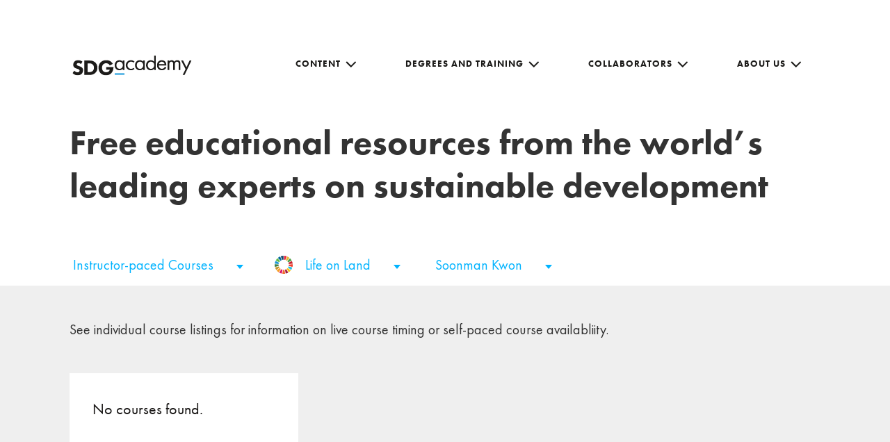

--- FILE ---
content_type: text/html; charset=UTF-8
request_url: https://sdgacademy.org/courses/?c=57&g=1141&e=1818
body_size: 35476
content:
    <!DOCTYPE html>
    <html lang="en-US" class="no-js no-svg">

    <head>
        <meta charset="UTF-8">
        <meta name="viewport" content="width=device-width, initial-scale=1">
        <link rel="profile" href="http://gmpg.org/xfn/11">
        <link rel="stylesheet" href="https://use.typekit.net/hgq6avr.css">
        <script>(function(html){html.className = html.className.replace(/\bno-js\b/,'js')})(document.documentElement);</script>
<meta name='robots' content='index, follow, max-image-preview:large, max-snippet:-1, max-video-preview:-1' />
	<style>img:is([sizes="auto" i], [sizes^="auto," i]) { contain-intrinsic-size: 3000px 1500px }</style>
	
	<!-- This site is optimized with the Yoast SEO plugin v26.8 - https://yoast.com/product/yoast-seo-wordpress/ -->
	<title>Free Sustainable Development Courses from the SDG Academy!</title>
	<meta name="description" content="Browse SDG Academy’s 50+ free online courses on sustainable development from the world&#039;s leading experts on achieving the SDGs." />
	<link rel="canonical" href="https://sdgacademy.org/courses/" />
	<meta property="og:locale" content="en_US" />
	<meta property="og:type" content="article" />
	<meta property="og:title" content="Courses - SDG Academy" />
	<meta property="og:description" content="Free online courses from the world&#039;s leading experts on sustainable development" />
	<meta property="og:url" content="https://sdgacademy.org/courses/" />
	<meta property="og:site_name" content="SDG Academy" />
	<meta property="article:modified_time" content="2024-07-11T16:20:45+00:00" />
	<meta name="twitter:card" content="summary_large_image" />
	<meta name="twitter:image" content="https://sdgacademy.org/wp-content/uploads/2018/07/website-share-image-_-8.png" />
	<meta name="twitter:site" content="@SDG_Academy" />
	<script type="application/ld+json" class="yoast-schema-graph">{"@context":"https://schema.org","@graph":[{"@type":"WebPage","@id":"https://sdgacademy.org/courses/","url":"https://sdgacademy.org/courses/","name":"Free Sustainable Development Courses from the SDG Academy!","isPartOf":{"@id":"https://sdgacademy.org/#website"},"datePublished":"2018-04-11T10:03:18+00:00","dateModified":"2024-07-11T16:20:45+00:00","description":"Browse SDG Academy’s 50+ free online courses on sustainable development from the world's leading experts on achieving the SDGs.","breadcrumb":{"@id":"https://sdgacademy.org/courses/#breadcrumb"},"inLanguage":"en-US","potentialAction":[{"@type":"ReadAction","target":["https://sdgacademy.org/courses/"]}]},{"@type":"BreadcrumbList","@id":"https://sdgacademy.org/courses/#breadcrumb","itemListElement":[{"@type":"ListItem","position":1,"name":"Home","item":"https://sdgacademy.org/"},{"@type":"ListItem","position":2,"name":"Free educational resources from the world’s leading experts on sustainable development"}]},{"@type":"WebSite","@id":"https://sdgacademy.org/#website","url":"https://sdgacademy.org/","name":"SDG Academy","description":"","publisher":{"@id":"https://sdgacademy.org/#organization"},"potentialAction":[{"@type":"SearchAction","target":{"@type":"EntryPoint","urlTemplate":"https://sdgacademy.org/?s={search_term_string}"},"query-input":{"@type":"PropertyValueSpecification","valueRequired":true,"valueName":"search_term_string"}}],"inLanguage":"en-US"},{"@type":"Organization","@id":"https://sdgacademy.org/#organization","name":"SDG Academy","url":"https://sdgacademy.org/","logo":{"@type":"ImageObject","inLanguage":"en-US","@id":"https://sdgacademy.org/#/schema/logo/image/","url":"https://sdgacademy.org/wp-content/uploads/2018/04/logo.svg","contentUrl":"https://sdgacademy.org/wp-content/uploads/2018/04/logo.svg","caption":"SDG Academy"},"image":{"@id":"https://sdgacademy.org/#/schema/logo/image/"},"sameAs":["https://x.com/SDG_Academy"]}]}</script>
	<!-- / Yoast SEO plugin. -->


<link rel='dns-prefetch' href='//static.addtoany.com' />
<link rel='dns-prefetch' href='//www.googletagmanager.com' />
<link rel='dns-prefetch' href='//fonts.googleapis.com' />
<link href='https://fonts.gstatic.com' crossorigin rel='preconnect' />
<link rel="alternate" type="application/rss+xml" title="SDG Academy &raquo; Feed" href="https://sdgacademy.org/feed/" />
<link rel="alternate" type="application/rss+xml" title="SDG Academy &raquo; Comments Feed" href="https://sdgacademy.org/comments/feed/" />
<script type="text/javascript">
/* <![CDATA[ */
window._wpemojiSettings = {"baseUrl":"https:\/\/s.w.org\/images\/core\/emoji\/16.0.1\/72x72\/","ext":".png","svgUrl":"https:\/\/s.w.org\/images\/core\/emoji\/16.0.1\/svg\/","svgExt":".svg","source":{"concatemoji":"https:\/\/sdgacademy.org\/wp-includes\/js\/wp-emoji-release.min.js?ver=6.8.3"}};
/*! This file is auto-generated */
!function(s,n){var o,i,e;function c(e){try{var t={supportTests:e,timestamp:(new Date).valueOf()};sessionStorage.setItem(o,JSON.stringify(t))}catch(e){}}function p(e,t,n){e.clearRect(0,0,e.canvas.width,e.canvas.height),e.fillText(t,0,0);var t=new Uint32Array(e.getImageData(0,0,e.canvas.width,e.canvas.height).data),a=(e.clearRect(0,0,e.canvas.width,e.canvas.height),e.fillText(n,0,0),new Uint32Array(e.getImageData(0,0,e.canvas.width,e.canvas.height).data));return t.every(function(e,t){return e===a[t]})}function u(e,t){e.clearRect(0,0,e.canvas.width,e.canvas.height),e.fillText(t,0,0);for(var n=e.getImageData(16,16,1,1),a=0;a<n.data.length;a++)if(0!==n.data[a])return!1;return!0}function f(e,t,n,a){switch(t){case"flag":return n(e,"\ud83c\udff3\ufe0f\u200d\u26a7\ufe0f","\ud83c\udff3\ufe0f\u200b\u26a7\ufe0f")?!1:!n(e,"\ud83c\udde8\ud83c\uddf6","\ud83c\udde8\u200b\ud83c\uddf6")&&!n(e,"\ud83c\udff4\udb40\udc67\udb40\udc62\udb40\udc65\udb40\udc6e\udb40\udc67\udb40\udc7f","\ud83c\udff4\u200b\udb40\udc67\u200b\udb40\udc62\u200b\udb40\udc65\u200b\udb40\udc6e\u200b\udb40\udc67\u200b\udb40\udc7f");case"emoji":return!a(e,"\ud83e\udedf")}return!1}function g(e,t,n,a){var r="undefined"!=typeof WorkerGlobalScope&&self instanceof WorkerGlobalScope?new OffscreenCanvas(300,150):s.createElement("canvas"),o=r.getContext("2d",{willReadFrequently:!0}),i=(o.textBaseline="top",o.font="600 32px Arial",{});return e.forEach(function(e){i[e]=t(o,e,n,a)}),i}function t(e){var t=s.createElement("script");t.src=e,t.defer=!0,s.head.appendChild(t)}"undefined"!=typeof Promise&&(o="wpEmojiSettingsSupports",i=["flag","emoji"],n.supports={everything:!0,everythingExceptFlag:!0},e=new Promise(function(e){s.addEventListener("DOMContentLoaded",e,{once:!0})}),new Promise(function(t){var n=function(){try{var e=JSON.parse(sessionStorage.getItem(o));if("object"==typeof e&&"number"==typeof e.timestamp&&(new Date).valueOf()<e.timestamp+604800&&"object"==typeof e.supportTests)return e.supportTests}catch(e){}return null}();if(!n){if("undefined"!=typeof Worker&&"undefined"!=typeof OffscreenCanvas&&"undefined"!=typeof URL&&URL.createObjectURL&&"undefined"!=typeof Blob)try{var e="postMessage("+g.toString()+"("+[JSON.stringify(i),f.toString(),p.toString(),u.toString()].join(",")+"));",a=new Blob([e],{type:"text/javascript"}),r=new Worker(URL.createObjectURL(a),{name:"wpTestEmojiSupports"});return void(r.onmessage=function(e){c(n=e.data),r.terminate(),t(n)})}catch(e){}c(n=g(i,f,p,u))}t(n)}).then(function(e){for(var t in e)n.supports[t]=e[t],n.supports.everything=n.supports.everything&&n.supports[t],"flag"!==t&&(n.supports.everythingExceptFlag=n.supports.everythingExceptFlag&&n.supports[t]);n.supports.everythingExceptFlag=n.supports.everythingExceptFlag&&!n.supports.flag,n.DOMReady=!1,n.readyCallback=function(){n.DOMReady=!0}}).then(function(){return e}).then(function(){var e;n.supports.everything||(n.readyCallback(),(e=n.source||{}).concatemoji?t(e.concatemoji):e.wpemoji&&e.twemoji&&(t(e.twemoji),t(e.wpemoji)))}))}((window,document),window._wpemojiSettings);
/* ]]> */
</script>
<style id='wp-emoji-styles-inline-css' type='text/css'>

	img.wp-smiley, img.emoji {
		display: inline !important;
		border: none !important;
		box-shadow: none !important;
		height: 1em !important;
		width: 1em !important;
		margin: 0 0.07em !important;
		vertical-align: -0.1em !important;
		background: none !important;
		padding: 0 !important;
	}
</style>
<link rel='stylesheet' id='wp-block-library-css' href='https://sdgacademy.org/wp-includes/css/dist/block-library/style.min.css?ver=6.8.3'  media='all' />
<style id='classic-theme-styles-inline-css' type='text/css'>
/*! This file is auto-generated */
.wp-block-button__link{color:#fff;background-color:#32373c;border-radius:9999px;box-shadow:none;text-decoration:none;padding:calc(.667em + 2px) calc(1.333em + 2px);font-size:1.125em}.wp-block-file__button{background:#32373c;color:#fff;text-decoration:none}
</style>
<style id='global-styles-inline-css' type='text/css'>
:root{--wp--preset--aspect-ratio--square: 1;--wp--preset--aspect-ratio--4-3: 4/3;--wp--preset--aspect-ratio--3-4: 3/4;--wp--preset--aspect-ratio--3-2: 3/2;--wp--preset--aspect-ratio--2-3: 2/3;--wp--preset--aspect-ratio--16-9: 16/9;--wp--preset--aspect-ratio--9-16: 9/16;--wp--preset--color--black: #000000;--wp--preset--color--cyan-bluish-gray: #abb8c3;--wp--preset--color--white: #ffffff;--wp--preset--color--pale-pink: #f78da7;--wp--preset--color--vivid-red: #cf2e2e;--wp--preset--color--luminous-vivid-orange: #ff6900;--wp--preset--color--luminous-vivid-amber: #fcb900;--wp--preset--color--light-green-cyan: #7bdcb5;--wp--preset--color--vivid-green-cyan: #00d084;--wp--preset--color--pale-cyan-blue: #8ed1fc;--wp--preset--color--vivid-cyan-blue: #0693e3;--wp--preset--color--vivid-purple: #9b51e0;--wp--preset--gradient--vivid-cyan-blue-to-vivid-purple: linear-gradient(135deg,rgba(6,147,227,1) 0%,rgb(155,81,224) 100%);--wp--preset--gradient--light-green-cyan-to-vivid-green-cyan: linear-gradient(135deg,rgb(122,220,180) 0%,rgb(0,208,130) 100%);--wp--preset--gradient--luminous-vivid-amber-to-luminous-vivid-orange: linear-gradient(135deg,rgba(252,185,0,1) 0%,rgba(255,105,0,1) 100%);--wp--preset--gradient--luminous-vivid-orange-to-vivid-red: linear-gradient(135deg,rgba(255,105,0,1) 0%,rgb(207,46,46) 100%);--wp--preset--gradient--very-light-gray-to-cyan-bluish-gray: linear-gradient(135deg,rgb(238,238,238) 0%,rgb(169,184,195) 100%);--wp--preset--gradient--cool-to-warm-spectrum: linear-gradient(135deg,rgb(74,234,220) 0%,rgb(151,120,209) 20%,rgb(207,42,186) 40%,rgb(238,44,130) 60%,rgb(251,105,98) 80%,rgb(254,248,76) 100%);--wp--preset--gradient--blush-light-purple: linear-gradient(135deg,rgb(255,206,236) 0%,rgb(152,150,240) 100%);--wp--preset--gradient--blush-bordeaux: linear-gradient(135deg,rgb(254,205,165) 0%,rgb(254,45,45) 50%,rgb(107,0,62) 100%);--wp--preset--gradient--luminous-dusk: linear-gradient(135deg,rgb(255,203,112) 0%,rgb(199,81,192) 50%,rgb(65,88,208) 100%);--wp--preset--gradient--pale-ocean: linear-gradient(135deg,rgb(255,245,203) 0%,rgb(182,227,212) 50%,rgb(51,167,181) 100%);--wp--preset--gradient--electric-grass: linear-gradient(135deg,rgb(202,248,128) 0%,rgb(113,206,126) 100%);--wp--preset--gradient--midnight: linear-gradient(135deg,rgb(2,3,129) 0%,rgb(40,116,252) 100%);--wp--preset--font-size--small: 13px;--wp--preset--font-size--medium: 20px;--wp--preset--font-size--large: 36px;--wp--preset--font-size--x-large: 42px;--wp--preset--spacing--20: 0.44rem;--wp--preset--spacing--30: 0.67rem;--wp--preset--spacing--40: 1rem;--wp--preset--spacing--50: 1.5rem;--wp--preset--spacing--60: 2.25rem;--wp--preset--spacing--70: 3.38rem;--wp--preset--spacing--80: 5.06rem;--wp--preset--shadow--natural: 6px 6px 9px rgba(0, 0, 0, 0.2);--wp--preset--shadow--deep: 12px 12px 50px rgba(0, 0, 0, 0.4);--wp--preset--shadow--sharp: 6px 6px 0px rgba(0, 0, 0, 0.2);--wp--preset--shadow--outlined: 6px 6px 0px -3px rgba(255, 255, 255, 1), 6px 6px rgba(0, 0, 0, 1);--wp--preset--shadow--crisp: 6px 6px 0px rgba(0, 0, 0, 1);}:where(.is-layout-flex){gap: 0.5em;}:where(.is-layout-grid){gap: 0.5em;}body .is-layout-flex{display: flex;}.is-layout-flex{flex-wrap: wrap;align-items: center;}.is-layout-flex > :is(*, div){margin: 0;}body .is-layout-grid{display: grid;}.is-layout-grid > :is(*, div){margin: 0;}:where(.wp-block-columns.is-layout-flex){gap: 2em;}:where(.wp-block-columns.is-layout-grid){gap: 2em;}:where(.wp-block-post-template.is-layout-flex){gap: 1.25em;}:where(.wp-block-post-template.is-layout-grid){gap: 1.25em;}.has-black-color{color: var(--wp--preset--color--black) !important;}.has-cyan-bluish-gray-color{color: var(--wp--preset--color--cyan-bluish-gray) !important;}.has-white-color{color: var(--wp--preset--color--white) !important;}.has-pale-pink-color{color: var(--wp--preset--color--pale-pink) !important;}.has-vivid-red-color{color: var(--wp--preset--color--vivid-red) !important;}.has-luminous-vivid-orange-color{color: var(--wp--preset--color--luminous-vivid-orange) !important;}.has-luminous-vivid-amber-color{color: var(--wp--preset--color--luminous-vivid-amber) !important;}.has-light-green-cyan-color{color: var(--wp--preset--color--light-green-cyan) !important;}.has-vivid-green-cyan-color{color: var(--wp--preset--color--vivid-green-cyan) !important;}.has-pale-cyan-blue-color{color: var(--wp--preset--color--pale-cyan-blue) !important;}.has-vivid-cyan-blue-color{color: var(--wp--preset--color--vivid-cyan-blue) !important;}.has-vivid-purple-color{color: var(--wp--preset--color--vivid-purple) !important;}.has-black-background-color{background-color: var(--wp--preset--color--black) !important;}.has-cyan-bluish-gray-background-color{background-color: var(--wp--preset--color--cyan-bluish-gray) !important;}.has-white-background-color{background-color: var(--wp--preset--color--white) !important;}.has-pale-pink-background-color{background-color: var(--wp--preset--color--pale-pink) !important;}.has-vivid-red-background-color{background-color: var(--wp--preset--color--vivid-red) !important;}.has-luminous-vivid-orange-background-color{background-color: var(--wp--preset--color--luminous-vivid-orange) !important;}.has-luminous-vivid-amber-background-color{background-color: var(--wp--preset--color--luminous-vivid-amber) !important;}.has-light-green-cyan-background-color{background-color: var(--wp--preset--color--light-green-cyan) !important;}.has-vivid-green-cyan-background-color{background-color: var(--wp--preset--color--vivid-green-cyan) !important;}.has-pale-cyan-blue-background-color{background-color: var(--wp--preset--color--pale-cyan-blue) !important;}.has-vivid-cyan-blue-background-color{background-color: var(--wp--preset--color--vivid-cyan-blue) !important;}.has-vivid-purple-background-color{background-color: var(--wp--preset--color--vivid-purple) !important;}.has-black-border-color{border-color: var(--wp--preset--color--black) !important;}.has-cyan-bluish-gray-border-color{border-color: var(--wp--preset--color--cyan-bluish-gray) !important;}.has-white-border-color{border-color: var(--wp--preset--color--white) !important;}.has-pale-pink-border-color{border-color: var(--wp--preset--color--pale-pink) !important;}.has-vivid-red-border-color{border-color: var(--wp--preset--color--vivid-red) !important;}.has-luminous-vivid-orange-border-color{border-color: var(--wp--preset--color--luminous-vivid-orange) !important;}.has-luminous-vivid-amber-border-color{border-color: var(--wp--preset--color--luminous-vivid-amber) !important;}.has-light-green-cyan-border-color{border-color: var(--wp--preset--color--light-green-cyan) !important;}.has-vivid-green-cyan-border-color{border-color: var(--wp--preset--color--vivid-green-cyan) !important;}.has-pale-cyan-blue-border-color{border-color: var(--wp--preset--color--pale-cyan-blue) !important;}.has-vivid-cyan-blue-border-color{border-color: var(--wp--preset--color--vivid-cyan-blue) !important;}.has-vivid-purple-border-color{border-color: var(--wp--preset--color--vivid-purple) !important;}.has-vivid-cyan-blue-to-vivid-purple-gradient-background{background: var(--wp--preset--gradient--vivid-cyan-blue-to-vivid-purple) !important;}.has-light-green-cyan-to-vivid-green-cyan-gradient-background{background: var(--wp--preset--gradient--light-green-cyan-to-vivid-green-cyan) !important;}.has-luminous-vivid-amber-to-luminous-vivid-orange-gradient-background{background: var(--wp--preset--gradient--luminous-vivid-amber-to-luminous-vivid-orange) !important;}.has-luminous-vivid-orange-to-vivid-red-gradient-background{background: var(--wp--preset--gradient--luminous-vivid-orange-to-vivid-red) !important;}.has-very-light-gray-to-cyan-bluish-gray-gradient-background{background: var(--wp--preset--gradient--very-light-gray-to-cyan-bluish-gray) !important;}.has-cool-to-warm-spectrum-gradient-background{background: var(--wp--preset--gradient--cool-to-warm-spectrum) !important;}.has-blush-light-purple-gradient-background{background: var(--wp--preset--gradient--blush-light-purple) !important;}.has-blush-bordeaux-gradient-background{background: var(--wp--preset--gradient--blush-bordeaux) !important;}.has-luminous-dusk-gradient-background{background: var(--wp--preset--gradient--luminous-dusk) !important;}.has-pale-ocean-gradient-background{background: var(--wp--preset--gradient--pale-ocean) !important;}.has-electric-grass-gradient-background{background: var(--wp--preset--gradient--electric-grass) !important;}.has-midnight-gradient-background{background: var(--wp--preset--gradient--midnight) !important;}.has-small-font-size{font-size: var(--wp--preset--font-size--small) !important;}.has-medium-font-size{font-size: var(--wp--preset--font-size--medium) !important;}.has-large-font-size{font-size: var(--wp--preset--font-size--large) !important;}.has-x-large-font-size{font-size: var(--wp--preset--font-size--x-large) !important;}
:where(.wp-block-post-template.is-layout-flex){gap: 1.25em;}:where(.wp-block-post-template.is-layout-grid){gap: 1.25em;}
:where(.wp-block-columns.is-layout-flex){gap: 2em;}:where(.wp-block-columns.is-layout-grid){gap: 2em;}
:root :where(.wp-block-pullquote){font-size: 1.5em;line-height: 1.6;}
</style>
<link rel='stylesheet' id='pb-accordion-blocks-style-css' href='https://sdgacademy.org/wp-content/plugins/accordion-blocks/build/index.css?ver=1.5.0'  media='all' />
<link rel='stylesheet' id='mc4wp-form-basic-css' href='https://sdgacademy.org/wp-content/plugins/mailchimp-for-wp/assets/css/form-basic.css?ver=4.11.1'  media='all' />
<link rel='stylesheet' id='h5p-plugin-styles-css' href='https://sdgacademy.org/wp-content/plugins/h5p/h5p-php-library/styles/h5p.css?ver=1.16.0'  media='all' />
<link rel='stylesheet' id='SDG-fonts-css' href='https://fonts.googleapis.com/css?family=Libre+Franklin%3A300%2C300i%2C400%2C400i%2C600%2C600i%2C800%2C800i&#038;subset=latin%2Clatin-ext'  media='all' />
<link rel='stylesheet' id='SDG-style-css' href='https://sdgacademy.org/wp-content/themes/SDG/style.css?ver=6.8.3'  media='all' />
<!--[if lt IE 9]>
<link rel='stylesheet' id='SDG-ie8-css' href='https://sdgacademy.org/wp-content/themes/SDG/assets/css/ie8.css?ver=1.0'  media='all' />
<![endif]-->
<link rel='stylesheet' id='custom-css' href='https://sdgacademy.org/wp-content/themes/SDG/assets/css/custom.css?ver=1.0.1'  media='all' />
<link rel='stylesheet' id='awesome-css' href='https://sdgacademy.org/wp-content/themes/SDG/assets/css/font-awesome.css?ver=1.0.1'  media='all' />
<link rel='stylesheet' id='fancybox-css' href='https://sdgacademy.org/wp-content/themes/SDG/assets/css/jquery.fancybox.min.css'  media='all' />
<link rel='stylesheet' id='slick-css' href='https://sdgacademy.org/wp-content/themes/SDG/assets/css/slick.css?ver=1.0.1'  media='all' />
<link rel='stylesheet' id='footer-css' href='https://sdgacademy.org/wp-content/themes/SDG/assets/css/footer.css?ver=1.0.1'  media='all' />
<link rel='stylesheet' id='contactus-css' href='https://sdgacademy.org/wp-content/themes/SDG/assets/css/contactus.css?ver=1.0.1'  media='all' />
<link rel='stylesheet' id='simplebar-css' href='https://sdgacademy.org/wp-content/themes/SDG/assets/css/simplebar.css?ver=1.0.1'  media='all' />
<link rel='stylesheet' id='blog-css' href='https://sdgacademy.org/wp-content/themes/SDG/assets/css/blog.css?ver=1.0.1'  media='all' />
<link rel='stylesheet' id='addtoany-css' href='https://sdgacademy.org/wp-content/plugins/add-to-any/addtoany.min.css?ver=1.16'  media='all' />
<script  src="https://sdgacademy.org/wp-includes/js/jquery/jquery.min.js?ver=3.7.1" id="jquery-core-js"></script>
<script  src="https://sdgacademy.org/wp-includes/js/jquery/jquery-migrate.min.js?ver=3.4.1" id="jquery-migrate-js"></script>
<script  id="addtoany-core-js-before">
/* <![CDATA[ */
window.a2a_config=window.a2a_config||{};a2a_config.callbacks=[];a2a_config.overlays=[];a2a_config.templates={};
/* ]]> */
</script>
<script  defer src="https://static.addtoany.com/menu/page.js" id="addtoany-core-js"></script>
<script  defer src="https://sdgacademy.org/wp-content/plugins/add-to-any/addtoany.min.js?ver=1.1" id="addtoany-jquery-js"></script>
<!--[if lt IE 9]>
<script  src="https://sdgacademy.org/wp-content/themes/SDG/assets/js/html5.js?ver=3.7.3" id="html5-js"></script>
<![endif]-->

<!-- Google tag (gtag.js) snippet added by Site Kit -->
<!-- Google Analytics snippet added by Site Kit -->
<script  src="https://www.googletagmanager.com/gtag/js?id=GT-K4ZZ4RR" id="google_gtagjs-js" async></script>
<script  id="google_gtagjs-js-after">
/* <![CDATA[ */
window.dataLayer = window.dataLayer || [];function gtag(){dataLayer.push(arguments);}
gtag("set","linker",{"domains":["sdgacademy.org"]});
gtag("js", new Date());
gtag("set", "developer_id.dZTNiMT", true);
gtag("config", "GT-K4ZZ4RR");
/* ]]> */
</script>
<link rel="https://api.w.org/" href="https://sdgacademy.org/wp-json/" /><link rel="alternate" title="JSON" type="application/json" href="https://sdgacademy.org/wp-json/wp/v2/pages/49" /><link rel="EditURI" type="application/rsd+xml" title="RSD" href="https://sdgacademy.org/xmlrpc.php?rsd" />
<link rel='shortlink' href='https://sdgacademy.org/?p=49' />
<link rel="alternate" title="oEmbed (JSON)" type="application/json+oembed" href="https://sdgacademy.org/wp-json/oembed/1.0/embed?url=https%3A%2F%2Fsdgacademy.org%2Fcourses%2F" />
<link rel="alternate" title="oEmbed (XML)" type="text/xml+oembed" href="https://sdgacademy.org/wp-json/oembed/1.0/embed?url=https%3A%2F%2Fsdgacademy.org%2Fcourses%2F&#038;format=xml" />
<meta name="generator" content="Site Kit by Google 1.171.0" />	<style id="SDG-custom-header-styles" type="text/css">
			.site-title,
		.site-description {
			position: absolute;
			clip: rect(1px, 1px, 1px, 1px);
		}
		</style>
	<link rel="icon" href="https://sdgacademy.org/wp-content/uploads/2018/07/favicon.png" sizes="32x32" />
<link rel="icon" href="https://sdgacademy.org/wp-content/uploads/2018/07/favicon.png" sizes="192x192" />
<link rel="apple-touch-icon" href="https://sdgacademy.org/wp-content/uploads/2018/07/favicon.png" />
<meta name="msapplication-TileImage" content="https://sdgacademy.org/wp-content/uploads/2018/07/favicon.png" />
		<style type="text/css" id="wp-custom-css">
			p a, li a {
	text-decoration: underline;
}
.btn-center {
	text-align: center;
}
.card-body p a {
	text-decoration: underline;
}
.center{
	text-align: center;
}
.offset-2{
	margin-left: 20%;
}
.col-6{
	-ms-flex: 0 0 66.666667%;
	flex: 0 0 66.666667%;
	max-width: 66.666667%;
}
.sc_header {
	font-size: 2.2rem;
}
.create-txt {
	margin-top: 0px;
}
.create-left {
	vertical-align: top;
}
.create-txt h2 {
	font-size: 34px !important;
}
.create-txt p {
	font-size: 24px !important;
}
.menu-item-has-children .menu-item {
  width: 16rem !important;
  margin: 0 !important;
  padding: 0 !important;
}
.menu-item-has-children::after {
  border-bottom-color: #fff !important;
 }
.menu-item-has-children .menu-item a,
.menu-item-has-children li:last-child a {
  color: black !important;
  cursor: pointer !important;
  background-color: #fff !important;
  border: none !important;
  border-radius: 0 !important;
  margin: 0 !important;
  padding: 0.75em 1.25em !important;
  width: inherit !important;
 }
.menu-item-has-children .menu-item a:hover,
.menu-item-has-children li:last-child a:hover {
  background: #fff !important;
  color: #00b3ff !important;
 }

.dropdown-toggle{
	color: #fff !important;
}

.d-none{
	display: none !important;
}

.menu-item.menu-item-type-custom a{
	border: none;
}
.menu-item.menu-item-type-custom a:hover, .navigation-top a:hover{
	border: none;
	color: #00b3ff;
}

@media screen and (min-width: 1441px) {
	.page-template-about .main-video,
	.page-template-showcase-template .main-video {
		background-size: cover;
	}
}

@media screen and (max-width:1023px) {
  .menu-item-has-children {
    padding-top: 0px !important;
  }
  .menu-item-has-children .dropdown-toggle {
    right: 1rem !important;
    fill: #fff;
  }
  .menu-item-has-children .sub-menu {
    padding: 0 !important;
  }
	.page-template-about .main-video,
	.page-template-showcase-template .main-video {
		height: 425px;
		background-size: 123%;
	}
}
@media only screen and (max-width: 768px){
		.menu-item.menu-item-type-custom {
			width: 310px;
	}
}
@media only screen and (max-width: 640px) {
	.page-template-about .main-video,
	.page-template-showcase-template .main-video {
		background-size: auto 100%;
	}
	.page-template-showcase-template .create-left,.page-template-showcase-template .create-right{
		width: 100% !important;
	}
}
@media only screen and (max-width: 768px) {
	.single .blog_left, .single .blog_right{
		width: 100%;
	}
}
#top-menu li.menu-item.menu-item-type-post_type a{
	padding: 13px 30px;
}
@media only screen and (max-width: 768px) {
body.page-template-sij-template section.create-block .create-left .btn{
    padding: 20px;
    gap: 10px;
	}
}
@media only screen and (max-width: 767px) {
	.page-id-4356 .menu-width .tagline{
		top: 60% !important;
	}
}

.add-padding > a{
	padding: 28px;
}
li {margin-left: 25px;}		</style>
				<!-- Global site tag (gtag.js) - Google Analytics -->
		<script async src="https://www.googletagmanager.com/gtag/js?id=UA-34440011-2"></script>
		<script>
		  window.dataLayer = window.dataLayer || [];
		  function gtag(){dataLayer.push(arguments);}
		  gtag('js', new Date());

		  gtag('config', 'UA-34440011-2');
		</script>
    </head>

    <body class="wp-singular page-template page-template-courses page-template-courses-php page page-id-49 wp-custom-logo wp-theme-SDG group-blog page-one-column title-tagline-hidden colors-light page-courses">
        <div id="page" class="site">
            <header id="masthead" class="site-header header-light" role="banner">
                <div class="menu-width">
                    <div class="menu-logo"  >
                        <div class="wrap">
                            <div class="menu-inner clearfix">
                                <div class="logo">
                                                                        <a href="https://sdgacademy.org/" class="custom-logo-link" rel="home" itemprop="url">
                                                                                <img class="logo-normal" src="https://sdgacademy.org/wp-content/uploads/2018/04/logo-black.svg" alt="" />
                                                                                
                                                                                <img class="sticky-header-logo" src="https://sdgacademy.org/wp-content/uploads/2018/04/logo-black.svg" alt="" />
                                                                                
                                                                            </a>
                                </div>
                                <div class="menu-icon-main">
                                    <div class="menu-login-mobile">
                                        <a href="#inline2" class="log-in-mob">log in</a>
                                    </div>
                                    <button class="menu-toggle" aria-controls="top-menu" aria-expanded="false">
                                        <svg class="icon icon-bars" aria-hidden="true" role="img"> <use href="#icon-bars" xlink:href="#icon-bars"></use> </svg>                                    </button>
                                </div>
                                <div class="navigation-top">
                                    <nav id="site-navigation" class="main-navigation" role="navigation" aria-label="Top Menu">
	<button class="menu-toggle" aria-controls="top-menu" aria-expanded="false">
		<svg class="icon icon-bars" aria-hidden="true" role="img"> <use href="#icon-bars" xlink:href="#icon-bars"></use> </svg><svg class="icon icon-close" aria-hidden="true" role="img"> <use href="#icon-close" xlink:href="#icon-close"></use> </svg>	</button>

	<div class="menu-top-menu-container"><ul id="top-menu" class="menu"><li id="menu-item-3558" class="menu-item menu-item-type-post_type menu-item-object-page menu-item-home menu-item-3558"><a href="https://sdgacademy.org/">Home</a></li>
<li id="menu-item-3550" class="menu-item menu-item-type-custom menu-item-object-custom current-menu-ancestor current-menu-parent menu-item-has-children menu-item-3550"><a href="#">Content<svg class="icon icon-angle-down" aria-hidden="true" role="img"> <use href="#icon-angle-down" xlink:href="#icon-angle-down"></use> </svg></a>
<ul class="sub-menu">
	<li id="menu-item-58" class="menu-item menu-item-type-post_type menu-item-object-page current-menu-item page_item page-item-49 current_page_item menu-item-58"><a href="https://sdgacademy.org/courses/" aria-current="page">Free Courses</a></li>
	<li id="menu-item-2252" class="menu-item menu-item-type-custom menu-item-object-custom menu-item-2252"><a href="https://sdgacademy.org/sdgacademy-library/">Video Library</a></li>
	<li id="menu-item-2709" class="menu-item menu-item-type-custom menu-item-object-custom menu-item-2709"><a href="https://sdgacademy.org/book-club-with-jeffrey-sachs/">Book Club With Jeffrey Sachs Podcast</a></li>
	<li id="menu-item-5084" class="menu-item menu-item-type-custom menu-item-object-custom menu-item-has-children menu-item-5084"><a href="#">Thought Leadership<svg class="icon icon-angle-down" aria-hidden="true" role="img"> <use href="#icon-angle-down" xlink:href="#icon-angle-down"></use> </svg></a>
	<ul class="sub-menu">
		<li id="menu-item-5310" class="menu-item menu-item-type-post_type menu-item-object-page menu-item-5310"><a href="https://sdgacademy.org/insurance-sdgs/">Insurance and the Sustainable Development Goals</a></li>
		<li id="menu-item-4387" class="menu-item menu-item-type-post_type menu-item-object-page menu-item-4387"><a href="https://sdgacademy.org/sij/">Special Issue Journals</a></li>
		<li id="menu-item-5085" class="menu-item menu-item-type-post_type menu-item-object-page menu-item-5085"><a href="https://sdgacademy.org/blog/">Blog</a></li>
	</ul>
</li>
	<li id="menu-item-3555" class="menu-item menu-item-type-custom menu-item-object-custom menu-item-3555"><a href="https://sdgacademy.org/global-classroom/">Global Classroom</a></li>
</ul>
</li>
<li id="menu-item-3551" class="menu-item menu-item-type-custom menu-item-object-custom menu-item-has-children menu-item-3551"><a href="#">Degrees and Training<svg class="icon icon-angle-down" aria-hidden="true" role="img"> <use href="#icon-angle-down" xlink:href="#icon-angle-down"></use> </svg></a>
<ul class="sub-menu">
	<li id="menu-item-4711" class="menu-item menu-item-type-post_type menu-item-object-page menu-item-4711"><a href="https://sdgacademy.org/online-masters-in-sustainable-development/">Online Master’s Programs</a></li>
	<li id="menu-item-3161" class="menu-item menu-item-type-custom menu-item-object-custom menu-item-3161"><a href="https://sdgacademy.org/global-mdp-program/">Master&#8217;s in Development Practice Programs</a></li>
	<li id="menu-item-4667" class="menu-item menu-item-type-post_type menu-item-object-page menu-item-4667"><a href="https://sdgacademy.org/masters-pathway-in-foundations-of-sustainable-development/">Master’s Pathway</a></li>
	<li id="menu-item-3556" class="menu-item menu-item-type-custom menu-item-object-custom menu-item-3556"><a href="https://sdgacademy.org/professional-development/">Professional Training</a></li>
</ul>
</li>
<li id="menu-item-3552" class="menu-item menu-item-type-custom menu-item-object-custom menu-item-has-children menu-item-3552"><a href="#">Collaborators<svg class="icon icon-angle-down" aria-hidden="true" role="img"> <use href="#icon-angle-down" xlink:href="#icon-angle-down"></use> </svg></a>
<ul class="sub-menu">
	<li id="menu-item-2688" class="menu-item menu-item-type-custom menu-item-object-custom menu-item-2688"><a href="https://sdgacademy.org/mission4point7/">Mission 4.7</a></li>
	<li id="menu-item-4425" class="menu-item menu-item-type-post_type menu-item-object-page menu-item-4425"><a href="https://sdgacademy.org/open-education-resources/">UNESCO-SDSN Joint Committee on OER</a></li>
</ul>
</li>
<li id="menu-item-5082" class="menu-item menu-item-type-custom menu-item-object-custom menu-item-has-children menu-item-5082"><a href="#">About Us<svg class="icon icon-angle-down" aria-hidden="true" role="img"> <use href="#icon-angle-down" xlink:href="#icon-angle-down"></use> </svg></a>
<ul class="sub-menu">
	<li id="menu-item-5083" class="menu-item menu-item-type-post_type menu-item-object-page menu-item-5083"><a href="https://sdgacademy.org/about-us/">Our Team</a></li>
	<li id="menu-item-1071" class="menu-item menu-item-type-post_type menu-item-object-page menu-item-1071"><a href="https://sdgacademy.org/blog/">Blog</a></li>
	<li id="menu-item-5522" class="menu-item menu-item-type-custom menu-item-object-custom menu-item-5522"><a href="https://files.unsdsn.org/SDG%20Academy%20Annual%20Report_2025.pdf">Annual Report</a></li>
	<li id="menu-item-3554" class="menu-item menu-item-type-post_type menu-item-object-page menu-item-3554"><a href="https://sdgacademy.org/contact-us/">Contact Us</a></li>
</ul>
</li>
<li id="menu-item-3559" class="d-none menu-item menu-item-type-custom menu-item-object-custom menu-item-3559"><a href="#">dnone</a></li>
</ul></div>	
			<div class="menu-social-links-container"><ul id="menu-social-links" class="social-links-menu"><li id="menu-item-75" class="menu-item menu-item-type-custom menu-item-object-custom menu-item-75"><a href="https://www.facebook.com/sdgacademy.org"><i class="fa fa-facebook-f"></i></a></li>
<li id="menu-item-76" class="menu-item menu-item-type-custom menu-item-object-custom menu-item-76"><a href="https://twitter.com/SDG_Academy"><i class="fa fa-twitter"></i></a></li>
<li id="menu-item-77" class="menu-item menu-item-type-custom menu-item-object-custom menu-item-77"><a href="https://www.instagram.com/sdg_academy/"><i class="fa fa-instagram"></i></a></li>
<li id="menu-item-78" class="menu-item menu-item-type-custom menu-item-object-custom menu-item-78"><a href="https://www.linkedin.com/showcase/sdg-academy/"><i class="fa fa-linkedin"></i></a></li>
<li id="menu-item-79" class="menu-item menu-item-type-custom menu-item-object-custom menu-item-79"><a href="#"><i class="fa fa-envelope"></i></a></li>
</ul></div>		
</nav><!-- #site-navigation -->
                                </div>
                                <!-- .navigation-top -->
                            </div>
                        </div>
                    </div>
                </div>
            </header>
            <!-- #masthead -->
            <div class="site-content-contain">
                <div id="content" class="site-content site-light">

<div id="primary" class="content-area">
    <main id="main" class="site-main" role="main">
        <div class="wrap">

            
            <article id="post-49" class="post-49 page type-page status-publish hentry">

                <header class="entry-header">
                    <h2 class="entry-title"><a href="https://sdgacademy.org/courses/" rel="bookmark">Free educational resources from the world’s leading experts on sustainable development</a></h2>                </header>
                <!-- .entry-header -->

                <div class="entry-content">
                                    </div>
                <!-- .entry-content -->

            </article>

            
        </div>


        

        <div class="wrap">
            <div class="courses_filter">
                <div class="courses_courses courses_filter-container">
                    <label class="courses_filter-btn selected" data-type="courses">
                        Instructor-paced Courses                    </label>
                    <div class="courses_filter_list">
                        <div class="filterby_label">
                            Show Courses
                        </div>
                        <div class="all_institutions">
                            <a href="https://sdgacademy.org/courses?g=1141&e=1818">All Courses</a>                        </div>
                        <div class="courses_filter-scroll" data-simplebar>

                            <div class="institute_block">
                                <ul>
                                                                            <li >
                                            <a href="https://sdgacademy.org/courses?g=1141&e=1818&c=408">SDG Academy Courses</a>
                                        </li>
                                                                            <li >
                                            <a href="https://sdgacademy.org/courses?g=1141&e=1818&c=21">Available Courses</a>
                                        </li>
                                                                            <li >
                                            <a href="https://sdgacademy.org/courses?g=1141&e=1818&c=58">Self-paced Courses</a>
                                        </li>
                                                                            <li >
                                            <a href="https://sdgacademy.org/courses?g=1141&e=1818&c=22">Archived Courses</a>
                                        </li>
                                                                            <li  class="active" >
                                            <a href="https://sdgacademy.org/courses?g=1141&e=1818&c=57">Instructor-paced Courses</a>
                                        </li>
                                                                            <li >
                                            <a href="https://sdgacademy.org/courses?g=1141&e=1818&c=409">Partner Courses</a>
                                        </li>
                                                                    </ul>
                            </div>

                        </div>
                    </div>
                </div>

                                <div class="courses_goals courses_filter-container">
                    <label class="courses_filter-btn selected" data-type="goals">
                        Life on Land                    </label>
                    <div class="courses_filter_list">
                        <div class="filterby_label">
                            Filter By Goals
                        </div>
                        <div class="all_institutions">
                            <a href="https://sdgacademy.org/courses?c=57&e=1818" class="goals_icons">All Goals</a>                        </div>
                        <div class="courses_filter-scroll" data-simplebar>


                            <div class="institute_block">
                                <ul>
                                                                        <li class="NoPoverty ">
                                        <a href="https://sdgacademy.org/courses?c=57&e=1818&g=1130">
                                            <img src="https://sdgacademy.org/wp-content/uploads/2018/08/goal1.svg" alt="" width="40" height="40" />
                                            <span>No Poverty</span>
                                        </a>
                                    </li>
                                                                        <li class="ZeroHunger ">
                                        <a href="https://sdgacademy.org/courses?c=57&e=1818&g=1131">
                                            <img src="https://sdgacademy.org/wp-content/uploads/2018/08/goal2.svg" alt="" width="40" height="40" />
                                            <span>Zero Hunger</span>
                                        </a>
                                    </li>
                                                                        <li class="GoodHealthandWell-Being ">
                                        <a href="https://sdgacademy.org/courses?c=57&e=1818&g=1102">
                                            <img src="https://sdgacademy.org/wp-content/uploads/2018/08/goal3.svg" alt="" width="40" height="40" />
                                            <span>Good Health and Well-Being</span>
                                        </a>
                                    </li>
                                                                        <li class="QualityEducation ">
                                        <a href="https://sdgacademy.org/courses?c=57&e=1818&g=1128">
                                            <img src="https://sdgacademy.org/wp-content/uploads/2018/08/goal4.svg" alt="" width="40" height="40" />
                                            <span>Quality Education</span>
                                        </a>
                                    </li>
                                                                        <li class="GenderEquality ">
                                        <a href="https://sdgacademy.org/courses?c=57&e=1818&g=1132">
                                            <img src="https://sdgacademy.org/wp-content/uploads/2018/08/goal5.svg" alt="" width="40" height="40" />
                                            <span>Gender Equality</span>
                                        </a>
                                    </li>
                                                                        <li class="CleanWaterandSanitation ">
                                        <a href="https://sdgacademy.org/courses?c=57&e=1818&g=1133">
                                            <img src="https://sdgacademy.org/wp-content/uploads/2018/08/goal6.svg" alt="" width="40" height="40" />
                                            <span>Clean Water and Sanitation</span>
                                        </a>
                                    </li>
                                                                        <li class="AffordableandCleanEnergy ">
                                        <a href="https://sdgacademy.org/courses?c=57&e=1818&g=1134">
                                            <img src="https://sdgacademy.org/wp-content/uploads/2018/08/goal7.svg" alt="" width="40" height="40" />
                                            <span>Affordable and Clean Energy</span>
                                        </a>
                                    </li>
                                                                        <li class="DecentWorkandEconomicGrowth ">
                                        <a href="https://sdgacademy.org/courses?c=57&e=1818&g=1135">
                                            <img src="https://sdgacademy.org/wp-content/uploads/2018/08/goal8.svg" alt="" width="40" height="40" />
                                            <span>Decent Work and Economic Growth</span>
                                        </a>
                                    </li>
                                                                        <li class="IndustryInnovationandInfrastructure ">
                                        <a href="https://sdgacademy.org/courses?c=57&e=1818&g=1136">
                                            <img src="https://sdgacademy.org/wp-content/uploads/2018/08/goal9.svg" alt="" width="40" height="40" />
                                            <span>Industry, Innovation and Infrastructure</span>
                                        </a>
                                    </li>
                                                                        <li class="ReducedInequalities ">
                                        <a href="https://sdgacademy.org/courses?c=57&e=1818&g=1137">
                                            <img src="https://sdgacademy.org/wp-content/uploads/2018/12/E_SDG-goals_icons-individual-rgb-10-e1544452040856.png" alt="" width="40" height="40" />
                                            <span>Reduced Inequalities</span>
                                        </a>
                                    </li>
                                                                        <li class="SustainableCitiesandCommunities ">
                                        <a href="https://sdgacademy.org/courses?c=57&e=1818&g=1138">
                                            <img src="https://sdgacademy.org/wp-content/uploads/2018/08/goal11.svg" alt="" width="40" height="40" />
                                            <span>Sustainable Cities and Communities</span>
                                        </a>
                                    </li>
                                                                        <li class="ResponsibleConsumptionandProduction ">
                                        <a href="https://sdgacademy.org/courses?c=57&e=1818&g=1139">
                                            <img src="https://sdgacademy.org/wp-content/uploads/2018/08/goal12.svg" alt="" width="40" height="40" />
                                            <span>Responsible Consumption and Production</span>
                                        </a>
                                    </li>
                                                                        <li class="ClimateAction ">
                                        <a href="https://sdgacademy.org/courses?c=57&e=1818&g=1140">
                                            <img src="https://sdgacademy.org/wp-content/uploads/2018/08/goal13.svg" alt="" width="40" height="40" />
                                            <span>Climate Action</span>
                                        </a>
                                    </li>
                                                                        <li class="LifeBelowWater ">
                                        <a href="https://sdgacademy.org/courses?c=57&e=1818&g=1144">
                                            <img src="https://sdgacademy.org/wp-content/uploads/2018/08/goal14.svg" alt="" width="40" height="40" />
                                            <span>Life Below Water</span>
                                        </a>
                                    </li>
                                                                        <li class="LifeonLand  active ">
                                        <a href="https://sdgacademy.org/courses?c=57&e=1818&g=1141">
                                            <img src="https://sdgacademy.org/wp-content/uploads/2018/08/goal15.svg" alt="" width="40" height="40" />
                                            <span>Life on Land</span>
                                        </a>
                                    </li>
                                                                        <li class="PeaceJusticeandStrongInstitutions ">
                                        <a href="https://sdgacademy.org/courses?c=57&e=1818&g=1142">
                                            <img src="https://sdgacademy.org/wp-content/uploads/2018/08/goal16.svg" alt="" width="40" height="40" />
                                            <span>Peace, Justice and Strong Institutions</span>
                                        </a>
                                    </li>
                                                                        <li class="PartnershipsfortheGoals ">
                                        <a href="https://sdgacademy.org/courses?c=57&e=1818&g=1143">
                                            <img src="https://sdgacademy.org/wp-content/uploads/2018/08/goal17.svg" alt="" width="40" height="40" />
                                            <span>Partnerships for the Goals</span>
                                        </a>
                                    </li>
                                                                    </ul>
                            </div>

                        </div>
                    </div>
                </div>

                
                <div class="courses_experts courses_filter-container">
                    <label class="courses_filter-btn selected" data-type="experts">
                        Soonman Kwon                    </label>
                    <div class="courses_filter_list">
                        <div class="filterby_label">
                            Filter By Experts
                        </div>
                        <div class="all_institutions">
                            <a href="https://sdgacademy.org/courses?c=57&g=1141">All Experts</a>                        </div>
                        <div class="courses_filter-scroll" data-simplebar>
                                                                                    <div class="institute_block">
                                <h6>
                                    A                                </h6>
                                <ul>
                                                                        <li  >
                                        <a href="https://sdgacademy.org/courses?c=57&g=1141&e=5720">
                                            <span>
                                                Amar Nijhawan                                            </span>
                                        </a>
                                    </li>
                                                                        <li  >
                                        <a href="https://sdgacademy.org/courses?c=57&g=1141&e=5718">
                                            <span>
                                                Abebaw Minaye                                            </span>
                                        </a>
                                    </li>
                                                                        <li  >
                                        <a href="https://sdgacademy.org/courses?c=57&g=1141&e=5462">
                                            <span>
                                                Antony Ireland                                            </span>
                                        </a>
                                    </li>
                                                                        <li  >
                                        <a href="https://sdgacademy.org/courses?c=57&g=1141&e=5458">
                                            <span>
                                                Arpita Das                                            </span>
                                        </a>
                                    </li>
                                                                        <li  >
                                        <a href="https://sdgacademy.org/courses?c=57&g=1141&e=5456">
                                            <span>
                                                Abhilash Panda                                            </span>
                                        </a>
                                    </li>
                                                                        <li  >
                                        <a href="https://sdgacademy.org/courses?c=57&g=1141&e=4615">
                                            <span>
                                                Amir Lebdioui                                            </span>
                                        </a>
                                    </li>
                                                                        <li  >
                                        <a href="https://sdgacademy.org/courses?c=57&g=1141&e=4600">
                                            <span>
                                                Aaron Cosbey                                            </span>
                                        </a>
                                    </li>
                                                                        <li  >
                                        <a href="https://sdgacademy.org/courses?c=57&g=1141&e=4592">
                                            <span>
                                                Ana Bastida                                            </span>
                                        </a>
                                    </li>
                                                                        <li  >
                                        <a href="https://sdgacademy.org/courses?c=57&g=1141&e=4400">
                                            <span>
                                                Andy Summer                                            </span>
                                        </a>
                                    </li>
                                                                        <li  >
                                        <a href="https://sdgacademy.org/courses?c=57&g=1141&e=4051">
                                            <span>
                                                Aarti Saihjee                                            </span>
                                        </a>
                                    </li>
                                                                        <li  >
                                        <a href="https://sdgacademy.org/courses?c=57&g=1141&e=3973">
                                            <span>
                                                Aromar Revi                                            </span>
                                        </a>
                                    </li>
                                                                        <li  >
                                        <a href="https://sdgacademy.org/courses?c=57&g=1141&e=3801">
                                            <span>
                                                Ayşe Nur Tepebaşı                                            </span>
                                        </a>
                                    </li>
                                                                        <li  >
                                        <a href="https://sdgacademy.org/courses?c=57&g=1141&e=3286">
                                            <span>
                                                Achim Steiner                                            </span>
                                        </a>
                                    </li>
                                                                        <li  >
                                        <a href="https://sdgacademy.org/courses?c=57&g=1141&e=3037">
                                            <span>
                                                Anna Wai Yu Yau                                            </span>
                                        </a>
                                    </li>
                                                                        <li  >
                                        <a href="https://sdgacademy.org/courses?c=57&g=1141&e=3032">
                                            <span>
                                                Ahmed Skounti                                            </span>
                                        </a>
                                    </li>
                                                                        <li  >
                                        <a href="https://sdgacademy.org/courses?c=57&g=1141&e=2961">
                                            <span>
                                                Addisu Lashitew                                            </span>
                                        </a>
                                    </li>
                                                                        <li  >
                                        <a href="https://sdgacademy.org/courses?c=57&g=1141&e=2950">
                                            <span>
                                                Amar Bhattacharya                                            </span>
                                        </a>
                                    </li>
                                                                        <li  >
                                        <a href="https://sdgacademy.org/courses?c=57&g=1141&e=2945">
                                            <span>
                                                Andre Perry                                            </span>
                                        </a>
                                    </li>
                                                                        <li  >
                                        <a href="https://sdgacademy.org/courses?c=57&g=1141&e=2937">
                                            <span>
                                                Alpa Shah                                            </span>
                                        </a>
                                    </li>
                                                                        <li  >
                                        <a href="https://sdgacademy.org/courses?c=57&g=1141&e=2603">
                                            <span>
                                                Aaron Wolf                                            </span>
                                        </a>
                                    </li>
                                                                        <li  >
                                        <a href="https://sdgacademy.org/courses?c=57&g=1141&e=2598">
                                            <span>
                                                Astrid Hillers                                            </span>
                                        </a>
                                    </li>
                                                                        <li  >
                                        <a href="https://sdgacademy.org/courses?c=57&g=1141&e=2558">
                                            <span>
                                                Alistair Rieu-Clarke                                            </span>
                                        </a>
                                    </li>
                                                                        <li  >
                                        <a href="https://sdgacademy.org/courses?c=57&g=1141&e=2121">
                                            <span>
                                                Avan Antia                                            </span>
                                        </a>
                                    </li>
                                                                        <li  >
                                        <a href="https://sdgacademy.org/courses?c=57&g=1141&e=1792">
                                            <span>
                                                Alejandro Jiménez                                            </span>
                                        </a>
                                    </li>
                                                                        <li  >
                                        <a href="https://sdgacademy.org/courses?c=57&g=1141&e=1788">
                                            <span>
                                                Angela Renata Cordeiro Ortigara                                            </span>
                                        </a>
                                    </li>
                                                                        <li  >
                                        <a href="https://sdgacademy.org/courses?c=57&g=1141&e=1776">
                                            <span>
                                                Alexandre Barbosa                                            </span>
                                        </a>
                                    </li>
                                                                        <li  >
                                        <a href="https://sdgacademy.org/courses?c=57&g=1141&e=1774">
                                            <span>
                                                Alison Kennedy                                            </span>
                                        </a>
                                    </li>
                                                                        <li  >
                                        <a href="https://sdgacademy.org/courses?c=57&g=1141&e=1680">
                                            <span>
                                                A. F. Abou-Hadid                                            </span>
                                        </a>
                                    </li>
                                                                        <li  >
                                        <a href="https://sdgacademy.org/courses?c=57&g=1141&e=1483">
                                            <span>
                                                Aisha Yousafzai                                            </span>
                                        </a>
                                    </li>
                                                                        <li  >
                                        <a href="https://sdgacademy.org/courses?c=57&g=1141&e=1458">
                                            <span>
                                                Athanasios Vafeidis                                            </span>
                                        </a>
                                    </li>
                                                                        <li  >
                                        <a href="https://sdgacademy.org/courses?c=57&g=1141&e=1447">
                                            <span>
                                                Aline Soterroni                                            </span>
                                        </a>
                                    </li>
                                                                        <li  >
                                        <a href="https://sdgacademy.org/courses?c=57&g=1141&e=1423">
                                            <span>
                                                Angelo Riccaboni                                            </span>
                                        </a>
                                    </li>
                                                                        <li  >
                                        <a href="https://sdgacademy.org/courses?c=57&g=1141&e=1421">
                                            <span>
                                                Aromar Revi                                            </span>
                                        </a>
                                    </li>
                                                                        <li  >
                                        <a href="https://sdgacademy.org/courses?c=57&g=1141&e=1412">
                                            <span>
                                                Allyson Quinlan                                            </span>
                                        </a>
                                    </li>
                                                                        <li  >
                                        <a href="https://sdgacademy.org/courses?c=57&g=1141&e=1404">
                                            <span>
                                                Antonio Pedro                                            </span>
                                        </a>
                                    </li>
                                                                        <li  >
                                        <a href="https://sdgacademy.org/courses?c=57&g=1141&e=1401">
                                            <span>
                                                Anthony Paul                                            </span>
                                        </a>
                                    </li>
                                                                        <li  >
                                        <a href="https://sdgacademy.org/courses?c=57&g=1141&e=1393">
                                            <span>
                                                Andreas Oschlies                                            </span>
                                        </a>
                                    </li>
                                                                        <li  >
                                        <a href="https://sdgacademy.org/courses?c=57&g=1141&e=1357">
                                            <span>
                                                Allan Lavell                                            </span>
                                        </a>
                                    </li>
                                                                        <li  >
                                        <a href="https://sdgacademy.org/courses?c=57&g=1141&e=1350">
                                            <span>
                                                Andrew Merrie                                            </span>
                                        </a>
                                    </li>
                                                                        <li  >
                                        <a href="https://sdgacademy.org/courses?c=57&g=1141&e=1331">
                                            <span>
                                                Amr Helal                                            </span>
                                        </a>
                                    </li>
                                                                        <li  >
                                        <a href="https://sdgacademy.org/courses?c=57&g=1141&e=1311">
                                            <span>
                                                Alexandra Gillies                                            </span>
                                        </a>
                                    </li>
                                                                        <li  >
                                        <a href="https://sdgacademy.org/courses?c=57&g=1141&e=1284">
                                            <span>
                                                Achim Dobermann                                            </span>
                                        </a>
                                    </li>
                                                                        <li  >
                                        <a href="https://sdgacademy.org/courses?c=57&g=1141&e=1264">
                                            <span>
                                                Alessio Cavicchi                                            </span>
                                        </a>
                                    </li>
                                                                        <li  >
                                        <a href="https://sdgacademy.org/courses?c=57&g=1141&e=1250">
                                            <span>
                                                Awni Behnam                                            </span>
                                        </a>
                                    </li>
                                                                        <li  >
                                        <a href="https://sdgacademy.org/courses?c=57&g=1141&e=1189">
                                            <span>
                                                Anthony Annett                                            </span>
                                        </a>
                                    </li>
                                                                    </ul>
                            </div>
                                                        <div class="institute_block">
                                <h6>
                                    B                                </h6>
                                <ul>
                                                                        <li  >
                                        <a href="https://sdgacademy.org/courses?c=57&g=1141&e=5770">
                                            <span>
                                                Benjamin Kumpf                                            </span>
                                        </a>
                                    </li>
                                                                        <li  >
                                        <a href="https://sdgacademy.org/courses?c=57&g=1141&e=4053">
                                            <span>
                                                Bunnawoot Bhuntuvech                                            </span>
                                        </a>
                                    </li>
                                                                        <li  >
                                        <a href="https://sdgacademy.org/courses?c=57&g=1141&e=3348">
                                            <span>
                                                Budi Hardyansyah                                            </span>
                                        </a>
                                    </li>
                                                                        <li  >
                                        <a href="https://sdgacademy.org/courses?c=57&g=1141&e=2559">
                                            <span>
                                                Barbara Janusz-Pawletta                                            </span>
                                        </a>
                                    </li>
                                                                        <li  >
                                        <a href="https://sdgacademy.org/courses?c=57&g=1141&e=2361">
                                            <span>
                                                Bo Rothstein                                            </span>
                                        </a>
                                    </li>
                                                                        <li  >
                                        <a href="https://sdgacademy.org/courses?c=57&g=1141&e=2275">
                                            <span>
                                                Ban Ki-moon                                            </span>
                                        </a>
                                    </li>
                                                                        <li  >
                                        <a href="https://sdgacademy.org/courses?c=57&g=1141&e=2223">
                                            <span>
                                                Bernardo Guillamón                                            </span>
                                        </a>
                                    </li>
                                                                        <li  >
                                        <a href="https://sdgacademy.org/courses?c=57&g=1141&e=1817">
                                            <span>
                                                Byoung-Joo Kim                                            </span>
                                        </a>
                                    </li>
                                                                        <li  >
                                        <a href="https://sdgacademy.org/courses?c=57&g=1141&e=1418">
                                            <span>
                                                Belinda Reyers                                            </span>
                                        </a>
                                    </li>
                                                                        <li  >
                                        <a href="https://sdgacademy.org/courses?c=57&g=1141&e=1292">
                                            <span>
                                                Bernarda Elizalde                                            </span>
                                        </a>
                                    </li>
                                                                        <li  >
                                        <a href="https://sdgacademy.org/courses?c=57&g=1141&e=1275">
                                            <span>
                                                Beatrice Crona                                            </span>
                                        </a>
                                    </li>
                                                                    </ul>
                            </div>
                                                        <div class="institute_block">
                                <h6>
                                    C                                </h6>
                                <ul>
                                                                        <li  >
                                        <a href="https://sdgacademy.org/courses?c=57&g=1141&e=5724">
                                            <span>
                                                Carolina Robino                                            </span>
                                        </a>
                                    </li>
                                                                        <li  >
                                        <a href="https://sdgacademy.org/courses?c=57&g=1141&e=5715">
                                            <span>
                                                Cecilia Milesi                                            </span>
                                        </a>
                                    </li>
                                                                        <li  >
                                        <a href="https://sdgacademy.org/courses?c=57&g=1141&e=5608">
                                            <span>
                                                Carlos Arturo Charria Hernández                                            </span>
                                        </a>
                                    </li>
                                                                        <li  >
                                        <a href="https://sdgacademy.org/courses?c=57&g=1141&e=5603">
                                            <span>
                                                Carlos Vargas                                            </span>
                                        </a>
                                    </li>
                                                                        <li  >
                                        <a href="https://sdgacademy.org/courses?c=57&g=1141&e=4617">
                                            <span>
                                                Casilda Malagon                                            </span>
                                        </a>
                                    </li>
                                                                        <li  >
                                        <a href="https://sdgacademy.org/courses?c=57&g=1141&e=4606">
                                            <span>
                                                Cullen Hendrix                                            </span>
                                        </a>
                                    </li>
                                                                        <li  >
                                        <a href="https://sdgacademy.org/courses?c=57&g=1141&e=3719">
                                            <span>
                                                Clara Van Panhuys                                            </span>
                                        </a>
                                    </li>
                                                                        <li  >
                                        <a href="https://sdgacademy.org/courses?c=57&g=1141&e=3717">
                                            <span>
                                                Christina Behrendt                                            </span>
                                        </a>
                                    </li>
                                                                        <li  >
                                        <a href="https://sdgacademy.org/courses?c=57&g=1141&e=3715">
                                            <span>
                                                Céline Peyron Bista                                            </span>
                                        </a>
                                    </li>
                                                                        <li  >
                                        <a href="https://sdgacademy.org/courses?c=57&g=1141&e=3711">
                                            <span>
                                                Catalina Devandas Aguilar                                            </span>
                                        </a>
                                    </li>
                                                                        <li  >
                                        <a href="https://sdgacademy.org/courses?c=57&g=1141&e=3030">
                                            <span>
                                                Cristina Amescua Chávez                                            </span>
                                        </a>
                                    </li>
                                                                        <li  >
                                        <a href="https://sdgacademy.org/courses?c=57&g=1141&e=2935">
                                            <span>
                                                Caren Grown                                            </span>
                                        </a>
                                    </li>
                                                                        <li  >
                                        <a href="https://sdgacademy.org/courses?c=57&g=1141&e=2930">
                                            <span>
                                                Carol Graham                                            </span>
                                        </a>
                                    </li>
                                                                        <li  >
                                        <a href="https://sdgacademy.org/courses?c=57&g=1141&e=2787">
                                            <span>
                                                Corey Robin                                            </span>
                                        </a>
                                    </li>
                                                                        <li  >
                                        <a href="https://sdgacademy.org/courses?c=57&g=1141&e=2365">
                                            <span>
                                                Carl Frey                                            </span>
                                        </a>
                                    </li>
                                                                        <li  >
                                        <a href="https://sdgacademy.org/courses?c=57&g=1141&e=1465">
                                            <span>
                                                Catherine Tamis-LeMonda                                            </span>
                                        </a>
                                    </li>
                                                                        <li  >
                                        <a href="https://sdgacademy.org/courses?c=57&g=1141&e=1454">
                                            <span>
                                                Cristina Villegas                                            </span>
                                        </a>
                                    </li>
                                                                        <li  >
                                        <a href="https://sdgacademy.org/courses?c=57&g=1141&e=1444">
                                            <span>
                                                Clare Short                                            </span>
                                        </a>
                                    </li>
                                                                        <li  >
                                        <a href="https://sdgacademy.org/courses?c=57&g=1141&e=1383">
                                            <span>
                                                Carole Nakhle                                            </span>
                                        </a>
                                    </li>
                                                                        <li  >
                                        <a href="https://sdgacademy.org/courses?c=57&g=1141&e=1368">
                                            <span>
                                                Cielo Magno                                            </span>
                                        </a>
                                    </li>
                                                                        <li  >
                                        <a href="https://sdgacademy.org/courses?c=57&g=1141&e=1299">
                                            <span>
                                                Carl Folke                                            </span>
                                        </a>
                                    </li>
                                                                        <li  >
                                        <a href="https://sdgacademy.org/courses?c=57&g=1141&e=1289">
                                            <span>
                                                Chief Nathaniel Ebo Nsarko                                            </span>
                                        </a>
                                    </li>
                                                                        <li  >
                                        <a href="https://sdgacademy.org/courses?c=57&g=1141&e=1278">
                                            <span>
                                                Colin Devey                                            </span>
                                        </a>
                                    </li>
                                                                        <li  >
                                        <a href="https://sdgacademy.org/courses?c=57&g=1141&e=1259">
                                            <span>
                                                Carl Bruch                                            </span>
                                        </a>
                                    </li>
                                                                        <li  >
                                        <a href="https://sdgacademy.org/courses?c=57&g=1141&e=1249">
                                            <span>
                                                Chris Bataille                                            </span>
                                        </a>
                                    </li>
                                                                        <li  >
                                        <a href="https://sdgacademy.org/courses?c=57&g=1141&e=1186">
                                            <span>
                                                Chandrika Bahadur                                            </span>
                                        </a>
                                    </li>
                                                                    </ul>
                            </div>
                                                        <div class="institute_block">
                                <h6>
                                    D                                </h6>
                                <ul>
                                                                        <li  >
                                        <a href="https://sdgacademy.org/courses?c=57&g=1141&e=5726">
                                            <span>
                                                Domitille Ntacobakimvuna                                            </span>
                                        </a>
                                    </li>
                                                                        <li  >
                                        <a href="https://sdgacademy.org/courses?c=57&g=1141&e=5460">
                                            <span>
                                                Deepak Jobanputra                                            </span>
                                        </a>
                                    </li>
                                                                        <li  >
                                        <a href="https://sdgacademy.org/courses?c=57&g=1141&e=5451">
                                            <span>
                                                Danilo Raponi                                            </span>
                                        </a>
                                    </li>
                                                                        <li  >
                                        <a href="https://sdgacademy.org/courses?c=57&g=1141&e=4043">
                                            <span>
                                                Dr. Grisana Punpeng                                            </span>
                                        </a>
                                    </li>
                                                                        <li  >
                                        <a href="https://sdgacademy.org/courses?c=57&g=1141&e=4037">
                                            <span>
                                                Dr. Kraiyos Patrawart                                            </span>
                                        </a>
                                    </li>
                                                                        <li  >
                                        <a href="https://sdgacademy.org/courses?c=57&g=1141&e=3815">
                                            <span>
                                                Dr. Mohamed Ali Chatti                                            </span>
                                        </a>
                                    </li>
                                                                        <li  >
                                        <a href="https://sdgacademy.org/courses?c=57&g=1141&e=3810">
                                            <span>
                                                Dr. Rami Abdelkafi                                            </span>
                                        </a>
                                    </li>
                                                                        <li  >
                                        <a href="https://sdgacademy.org/courses?c=57&g=1141&e=3807">
                                            <span>
                                                Dawood Ashraf                                            </span>
                                        </a>
                                    </li>
                                                                        <li  >
                                        <a href="https://sdgacademy.org/courses?c=57&g=1141&e=3803">
                                            <span>
                                                Dr. Aamir Rehman                                            </span>
                                        </a>
                                    </li>
                                                                        <li  >
                                        <a href="https://sdgacademy.org/courses?c=57&g=1141&e=3797">
                                            <span>
                                                Dr. Dalal Aassouli                                            </span>
                                        </a>
                                    </li>
                                                                        <li  >
                                        <a href="https://sdgacademy.org/courses?c=57&g=1141&e=3725">
                                            <span>
                                                Dominique Libault                                            </span>
                                        </a>
                                    </li>
                                                                        <li  >
                                        <a href="https://sdgacademy.org/courses?c=57&g=1141&e=3723">
                                            <span>
                                                David Stewart                                            </span>
                                        </a>
                                    </li>
                                                                        <li  >
                                        <a href="https://sdgacademy.org/courses?c=57&g=1141&e=3412">
                                            <span>
                                                Dr. Cassie Landers                                            </span>
                                        </a>
                                    </li>
                                                                        <li  >
                                        <a href="https://sdgacademy.org/courses?c=57&g=1141&e=3347">
                                            <span>
                                                Dr Md. Mizanur Rahman                                            </span>
                                        </a>
                                    </li>
                                                                        <li  >
                                        <a href="https://sdgacademy.org/courses?c=57&g=1141&e=3336">
                                            <span>
                                                Dr. Sarah A. Tobin                                            </span>
                                        </a>
                                    </li>
                                                                        <li  >
                                        <a href="https://sdgacademy.org/courses?c=57&g=1141&e=3333">
                                            <span>
                                                Dr. Aishath Muneeza                                            </span>
                                        </a>
                                    </li>
                                                                        <li  >
                                        <a href="https://sdgacademy.org/courses?c=57&g=1141&e=3301">
                                            <span>
                                                Dr. Mohammed Kroessin                                            </span>
                                        </a>
                                    </li>
                                                                        <li  >
                                        <a href="https://sdgacademy.org/courses?c=57&g=1141&e=3299">
                                            <span>
                                                Dr. Muhammad Amjad Saqib                                            </span>
                                        </a>
                                    </li>
                                                                        <li  >
                                        <a href="https://sdgacademy.org/courses?c=57&g=1141&e=3288">
                                            <span>
                                                Dr. Sami Al Suwailem                                            </span>
                                        </a>
                                    </li>
                                                                        <li  >
                                        <a href="https://sdgacademy.org/courses?c=57&g=1141&e=3039">
                                            <span>
                                                Deirdre Prins-Solani                                            </span>
                                        </a>
                                    </li>
                                                                        <li  >
                                        <a href="https://sdgacademy.org/courses?c=57&g=1141&e=2952">
                                            <span>
                                                Dany Bahar                                            </span>
                                        </a>
                                    </li>
                                                                        <li  >
                                        <a href="https://sdgacademy.org/courses?c=57&g=1141&e=2605">
                                            <span>
                                                David Hebart-Coleman                                            </span>
                                        </a>
                                    </li>
                                                                        <li  >
                                        <a href="https://sdgacademy.org/courses?c=57&g=1141&e=2596">
                                            <span>
                                                Danilo Turk                                            </span>
                                        </a>
                                    </li>
                                                                        <li  >
                                        <a href="https://sdgacademy.org/courses?c=57&g=1141&e=2588">
                                            <span>
                                                David Grey                                            </span>
                                        </a>
                                    </li>
                                                                        <li  >
                                        <a href="https://sdgacademy.org/courses?c=57&g=1141&e=1819">
                                            <span>
                                                Do-Hyun Han                                            </span>
                                        </a>
                                    </li>
                                                                        <li  >
                                        <a href="https://sdgacademy.org/courses?c=57&g=1141&e=1445">
                                            <span>
                                                David Simon                                            </span>
                                        </a>
                                    </li>
                                                                        <li  >
                                        <a href="https://sdgacademy.org/courses?c=57&g=1141&e=1438">
                                            <span>
                                                David Satterthwaite                                            </span>
                                        </a>
                                    </li>
                                                                        <li  >
                                        <a href="https://sdgacademy.org/courses?c=57&g=1141&e=1427">
                                            <span>
                                                Debra Roberts                                            </span>
                                        </a>
                                    </li>
                                                                        <li  >
                                        <a href="https://sdgacademy.org/courses?c=57&g=1141&e=1341">
                                            <span>
                                                Deanna Kemp                                            </span>
                                        </a>
                                    </li>
                                                                        <li  >
                                        <a href="https://sdgacademy.org/courses?c=57&g=1141&e=1340">
                                            <span>
                                                Daniel Kaufmann                                            </span>
                                        </a>
                                    </li>
                                                                        <li  >
                                        <a href="https://sdgacademy.org/courses?c=57&g=1141&e=1335">
                                            <span>
                                                David Jensen                                            </span>
                                        </a>
                                    </li>
                                                                        <li  >
                                        <a href="https://sdgacademy.org/courses?c=57&g=1141&e=1318">
                                            <span>
                                                Dorothy Gordon                                            </span>
                                        </a>
                                    </li>
                                                                        <li  >
                                        <a href="https://sdgacademy.org/courses?c=57&g=1141&e=1303">
                                            <span>
                                                Daniel Franks                                            </span>
                                        </a>
                                    </li>
                                                                        <li  >
                                        <a href="https://sdgacademy.org/courses?c=57&g=1141&e=1255">
                                            <span>
                                                Doreen Bogdan-Martin                                            </span>
                                        </a>
                                    </li>
                                                                    </ul>
                            </div>
                                                        <div class="institute_block">
                                <h6>
                                    E                                </h6>
                                <ul>
                                                                        <li  >
                                        <a href="https://sdgacademy.org/courses?c=57&g=1141&e=5728">
                                            <span>
                                                Evelyn Baraké                                            </span>
                                        </a>
                                    </li>
                                                                        <li  >
                                        <a href="https://sdgacademy.org/courses?c=57&g=1141&e=3984">
                                            <span>
                                                Edgar Pieterse                                            </span>
                                        </a>
                                    </li>
                                                                        <li  >
                                        <a href="https://sdgacademy.org/courses?c=57&g=1141&e=2784">
                                            <span>
                                                Eric Foner                                            </span>
                                        </a>
                                    </li>
                                                                        <li  >
                                        <a href="https://sdgacademy.org/courses?c=57&g=1141&e=1823">
                                            <span>
                                                Eun Kyung Kim                                            </span>
                                        </a>
                                    </li>
                                                                        <li  >
                                        <a href="https://sdgacademy.org/courses?c=57&g=1141&e=1477">
                                            <span>
                                                Erika Weinthal                                            </span>
                                        </a>
                                    </li>
                                                                        <li  >
                                        <a href="https://sdgacademy.org/courses?c=57&g=1141&e=1461">
                                            <span>
                                                Emma Torres                                            </span>
                                        </a>
                                    </li>
                                                                        <li  >
                                        <a href="https://sdgacademy.org/courses?c=57&g=1141&e=1410">
                                            <span>
                                                Elisabeth Prügl                                            </span>
                                        </a>
                                    </li>
                                                                        <li  >
                                        <a href="https://sdgacademy.org/courses?c=57&g=1141&e=1408">
                                            <span>
                                                Edgar Pieterse                                            </span>
                                        </a>
                                    </li>
                                                                        <li  >
                                        <a href="https://sdgacademy.org/courses?c=57&g=1141&e=1381">
                                            <span>
                                                Eduardo Moreno                                            </span>
                                        </a>
                                    </li>
                                                                        <li  >
                                        <a href="https://sdgacademy.org/courses?c=57&g=1141&e=1376">
                                            <span>
                                                Ernest Moniz                                            </span>
                                        </a>
                                    </li>
                                                                        <li  >
                                        <a href="https://sdgacademy.org/courses?c=57&g=1141&e=1355">
                                            <span>
                                                Eliot Levine                                            </span>
                                        </a>
                                    </li>
                                                                        <li  >
                                        <a href="https://sdgacademy.org/courses?c=57&g=1141&e=1321">
                                            <span>
                                                Emmanuel Guérin                                            </span>
                                        </a>
                                    </li>
                                                                        <li  >
                                        <a href="https://sdgacademy.org/courses?c=57&g=1141&e=1307">
                                            <span>
                                                Edgar Galrão                                            </span>
                                        </a>
                                    </li>
                                                                        <li  >
                                        <a href="https://sdgacademy.org/courses?c=57&g=1141&e=1295">
                                            <span>
                                                Elin Enfors-Kautsky                                            </span>
                                        </a>
                                    </li>
                                                                        <li  >
                                        <a href="https://sdgacademy.org/courses?c=57&g=1141&e=1282">
                                            <span>
                                                Elvira Dominguez Redondo                                            </span>
                                        </a>
                                    </li>
                                                                        <li  >
                                        <a href="https://sdgacademy.org/courses?c=57&g=1141&e=1281">
                                            <span>
                                                Eduardo Diniz                                            </span>
                                        </a>
                                    </li>
                                                                        <li  >
                                        <a href="https://sdgacademy.org/courses?c=57&g=1141&e=1254">
                                            <span>
                                                Eugenie Birch                                            </span>
                                        </a>
                                    </li>
                                                                        <li  >
                                        <a href="https://sdgacademy.org/courses?c=57&g=1141&e=1253">
                                            <span>
                                                Edgardo Bilsky                                            </span>
                                        </a>
                                    </li>
                                                                        <li  >
                                        <a href="https://sdgacademy.org/courses?c=57&g=1141&e=1204">
                                            <span>
                                                Eissa Ali Abdelaziz                                            </span>
                                        </a>
                                    </li>
                                                                    </ul>
                            </div>
                                                        <div class="institute_block">
                                <h6>
                                    F                                </h6>
                                <ul>
                                                                        <li  >
                                        <a href="https://sdgacademy.org/courses?c=57&g=1141&e=5607">
                                            <span>
                                                Francis Nono                                            </span>
                                        </a>
                                    </li>
                                                                        <li  >
                                        <a href="https://sdgacademy.org/courses?c=57&g=1141&e=5604">
                                            <span>
                                                Freddy Mutanguha                                            </span>
                                        </a>
                                    </li>
                                                                        <li  >
                                        <a href="https://sdgacademy.org/courses?c=57&g=1141&e=3350">
                                            <span>
                                                Funda Süzer                                            </span>
                                        </a>
                                    </li>
                                                                        <li  >
                                        <a href="https://sdgacademy.org/courses?c=57&g=1141&e=1633">
                                            <span>
                                                Felipe Larraín                                            </span>
                                        </a>
                                    </li>
                                                                    </ul>
                            </div>
                                                        <div class="institute_block">
                                <h6>
                                    G                                </h6>
                                <ul>
                                                                        <li  >
                                        <a href="https://sdgacademy.org/courses?c=57&g=1141&e=5610">
                                            <span>
                                                Glaucia Cristine Silva Burckler                                            </span>
                                        </a>
                                    </li>
                                                                        <li  >
                                        <a href="https://sdgacademy.org/courses?c=57&g=1141&e=4619">
                                            <span>
                                                Glen Mpufane                                            </span>
                                        </a>
                                    </li>
                                                                        <li  >
                                        <a href="https://sdgacademy.org/courses?c=57&g=1141&e=4402">
                                            <span>
                                                Gary S. Fields                                            </span>
                                        </a>
                                    </li>
                                                                        <li  >
                                        <a href="https://sdgacademy.org/courses?c=57&g=1141&e=3992">
                                            <span>
                                                Gautam Bhan                                            </span>
                                        </a>
                                    </li>
                                                                        <li  >
                                        <a href="https://sdgacademy.org/courses?c=57&g=1141&e=3700">
                                            <span>
                                                Gilbert F. Houngbo                                            </span>
                                        </a>
                                    </li>
                                                                        <li  >
                                        <a href="https://sdgacademy.org/courses?c=57&g=1141&e=3415">
                                            <span>
                                                Gunnar Colleen                                            </span>
                                        </a>
                                    </li>
                                                                        <li  >
                                        <a href="https://sdgacademy.org/courses?c=57&g=1141&e=2519">
                                            <span>
                                                Guy Berger                                            </span>
                                        </a>
                                    </li>
                                                                        <li  >
                                        <a href="https://sdgacademy.org/courses?c=57&g=1141&e=2454">
                                            <span>
                                                Guillaume Lafortune                                            </span>
                                        </a>
                                    </li>
                                                                        <li  >
                                        <a href="https://sdgacademy.org/courses?c=57&g=1141&e=2367">
                                            <span>
                                                Guy Ryder                                            </span>
                                        </a>
                                    </li>
                                                                        <li  >
                                        <a href="https://sdgacademy.org/courses?c=57&g=1141&e=2271">
                                            <span>
                                                Gro Harlem Brundtland                                            </span>
                                        </a>
                                    </li>
                                                                        <li  >
                                        <a href="https://sdgacademy.org/courses?c=57&g=1141&e=2231">
                                            <span>
                                                Guido Schmidt-Traub                                            </span>
                                        </a>
                                    </li>
                                                                        <li  >
                                        <a href="https://sdgacademy.org/courses?c=57&g=1141&e=1469">
                                            <span>
                                                Gino Van Begin                                            </span>
                                        </a>
                                    </li>
                                                                        <li  >
                                        <a href="https://sdgacademy.org/courses?c=57&g=1141&e=1434">
                                            <span>
                                                Georgy Safonov                                            </span>
                                        </a>
                                    </li>
                                                                        <li  >
                                        <a href="https://sdgacademy.org/courses?c=57&g=1141&e=1425">
                                            <span>
                                                Gabriele Riccardi                                            </span>
                                        </a>
                                    </li>
                                                                        <li  >
                                        <a href="https://sdgacademy.org/courses?c=57&g=1141&e=1406">
                                            <span>
                                                Garry Peterson                                            </span>
                                        </a>
                                    </li>
                                                                        <li  >
                                        <a href="https://sdgacademy.org/courses?c=57&g=1141&e=1313">
                                            <span>
                                                Guilherme Canela Godoi                                            </span>
                                        </a>
                                    </li>
                                                                        <li  >
                                        <a href="https://sdgacademy.org/courses?c=57&g=1141&e=1251">
                                            <span>
                                                Gautam Bhan                                            </span>
                                        </a>
                                    </li>
                                                                    </ul>
                            </div>
                                                        <div class="institute_block">
                                <h6>
                                    H                                </h6>
                                <ul>
                                                                        <li  >
                                        <a href="https://sdgacademy.org/courses?c=57&g=1141&e=5730">
                                            <span>
                                                Houwayda Matta                                            </span>
                                        </a>
                                    </li>
                                                                        <li  >
                                        <a href="https://sdgacademy.org/courses?c=57&g=1141&e=3728">
                                            <span>
                                                Helmut Schwarzer                                            </span>
                                        </a>
                                    </li>
                                                                        <li  >
                                        <a href="https://sdgacademy.org/courses?c=57&g=1141&e=3297">
                                            <span>
                                                Habib Ahmed                                            </span>
                                        </a>
                                    </li>
                                                                        <li  >
                                        <a href="https://sdgacademy.org/courses?c=57&g=1141&e=3285">
                                            <span>
                                                H.E Dr. Muhammad Al Jasser                                            </span>
                                        </a>
                                    </li>
                                                                        <li  >
                                        <a href="https://sdgacademy.org/courses?c=57&g=1141&e=3041">
                                            <span>
                                                Harriet Deacon                                            </span>
                                        </a>
                                    </li>
                                                                        <li  >
                                        <a href="https://sdgacademy.org/courses?c=57&g=1141&e=2948">
                                            <span>
                                                Heriberto Tapia                                            </span>
                                        </a>
                                    </li>
                                                                        <li  >
                                        <a href="https://sdgacademy.org/courses?c=57&g=1141&e=2939">
                                            <span>
                                                Haroon Bhorat                                            </span>
                                        </a>
                                    </li>
                                                                        <li  >
                                        <a href="https://sdgacademy.org/courses?c=57&g=1141&e=2928">
                                            <span>
                                                Homi Kharas                                            </span>
                                        </a>
                                    </li>
                                                                        <li  >
                                        <a href="https://sdgacademy.org/courses?c=57&g=1141&e=2877">
                                            <span>
                                                Heather Cox Richardson                                            </span>
                                        </a>
                                    </li>
                                                                        <li  >
                                        <a href="https://sdgacademy.org/courses?c=57&g=1141&e=1481">
                                            <span>
                                                Hirokazu Yoshikawa                                            </span>
                                        </a>
                                    </li>
                                                                        <li  >
                                        <a href="https://sdgacademy.org/courses?c=57&g=1141&e=1456">
                                            <span>
                                                Hugo Valin                                            </span>
                                        </a>
                                    </li>
                                                                        <li  >
                                        <a href="https://sdgacademy.org/courses?c=57&g=1141&e=1450">
                                            <span>
                                                Horst Sterr                                            </span>
                                        </a>
                                    </li>
                                                                        <li  >
                                        <a href="https://sdgacademy.org/courses?c=57&g=1141&e=1325">
                                            <span>
                                                Harvard Halland                                            </span>
                                        </a>
                                    </li>
                                                                    </ul>
                            </div>
                                                        <div class="institute_block">
                                <h6>
                                    I                                </h6>
                                <ul>
                                                                        <li  >
                                        <a href="https://sdgacademy.org/courses?c=57&g=1141&e=4624">
                                            <span>
                                                Isabelle Ramdoo                                            </span>
                                        </a>
                                    </li>
                                                                        <li  >
                                        <a href="https://sdgacademy.org/courses?c=57&g=1141&e=4045">
                                            <span>
                                                Ilja Riekki                                            </span>
                                        </a>
                                    </li>
                                                                        <li  >
                                        <a href="https://sdgacademy.org/courses?c=57&g=1141&e=3730">
                                            <span>
                                                Ian Orton                                            </span>
                                        </a>
                                    </li>
                                                                        <li  >
                                        <a href="https://sdgacademy.org/courses?c=57&g=1141&e=1352">
                                            <span>
                                                Ian McCallum                                            </span>
                                        </a>
                                    </li>
                                                                    </ul>
                            </div>
                                                        <div class="institute_block">
                                <h6>
                                    J                                </h6>
                                <ul>
                                                                        <li  >
                                        <a href="https://sdgacademy.org/courses?c=57&g=1141&e=5773">
                                            <span>
                                                Johannes F. Linn                                            </span>
                                        </a>
                                    </li>
                                                                        <li  >
                                        <a href="https://sdgacademy.org/courses?c=57&g=1141&e=5734">
                                            <span>
                                                Josée Ntabahungu                                            </span>
                                        </a>
                                    </li>
                                                                        <li  >
                                        <a href="https://sdgacademy.org/courses?c=57&g=1141&e=5732">
                                            <span>
                                                James Milner                                            </span>
                                        </a>
                                    </li>
                                                                        <li  >
                                        <a href="https://sdgacademy.org/courses?c=57&g=1141&e=5697">
                                            <span>
                                                John Gargani                                            </span>
                                        </a>
                                    </li>
                                                                        <li  >
                                        <a href="https://sdgacademy.org/courses?c=57&g=1141&e=5601">
                                            <span>
                                                Julia Paulson                                            </span>
                                        </a>
                                    </li>
                                                                        <li  >
                                        <a href="https://sdgacademy.org/courses?c=57&g=1141&e=4597">
                                            <span>
                                                Joan Carling                                            </span>
                                        </a>
                                    </li>
                                                                        <li  >
                                        <a href="https://sdgacademy.org/courses?c=57&g=1141&e=3966">
                                            <span>
                                                Juan Carlos Duque                                            </span>
                                        </a>
                                    </li>
                                                                        <li  >
                                        <a href="https://sdgacademy.org/courses?c=57&g=1141&e=2923">
                                            <span>
                                                John McArthur                                            </span>
                                        </a>
                                    </li>
                                                                        <li  >
                                        <a href="https://sdgacademy.org/courses?c=57&g=1141&e=2604">
                                            <span>
                                                Jackie King                                            </span>
                                        </a>
                                    </li>
                                                                        <li  >
                                        <a href="https://sdgacademy.org/courses?c=57&g=1141&e=2602">
                                            <span>
                                                Jerome Priscoli                                            </span>
                                        </a>
                                    </li>
                                                                        <li  >
                                        <a href="https://sdgacademy.org/courses?c=57&g=1141&e=2343">
                                            <span>
                                                Jeemol Unni                                            </span>
                                        </a>
                                    </li>
                                                                        <li  >
                                        <a href="https://sdgacademy.org/courses?c=57&g=1141&e=2263">
                                            <span>
                                                Juan Manuel Santos                                            </span>
                                        </a>
                                    </li>
                                                                        <li  >
                                        <a href="https://sdgacademy.org/courses?c=57&g=1141&e=2097">
                                            <span>
                                                John Page                                            </span>
                                        </a>
                                    </li>
                                                                        <li  >
                                        <a href="https://sdgacademy.org/courses?c=57&g=1141&e=1826">
                                            <span>
                                                Ju-Ho Lee                                            </span>
                                        </a>
                                    </li>
                                                                        <li  >
                                        <a href="https://sdgacademy.org/courses?c=57&g=1141&e=1827">
                                            <span>
                                                Jaehak Oh                                            </span>
                                        </a>
                                    </li>
                                                                        <li  >
                                        <a href="https://sdgacademy.org/courses?c=57&g=1141&e=1798">
                                            <span>
                                                John H. Matthews                                            </span>
                                        </a>
                                    </li>
                                                                        <li  >
                                        <a href="https://sdgacademy.org/courses?c=57&g=1141&e=1795">
                                            <span>
                                                Jan Lundqvist                                            </span>
                                        </a>
                                    </li>
                                                                        <li  >
                                        <a href="https://sdgacademy.org/courses?c=57&g=1141&e=1479">
                                            <span>
                                                Jim Williams                                            </span>
                                        </a>
                                    </li>
                                                                        <li  >
                                        <a href="https://sdgacademy.org/courses?c=57&g=1141&e=1471">
                                            <span>
                                                Johan Verreth                                            </span>
                                        </a>
                                    </li>
                                                                        <li  >
                                        <a href="https://sdgacademy.org/courses?c=57&g=1141&e=1462">
                                            <span>
                                                John Thwaites                                            </span>
                                        </a>
                                    </li>
                                                                        <li  >
                                        <a href="https://sdgacademy.org/courses?c=57&g=1141&e=1442">
                                            <span>
                                                Jack Shonkoff                                            </span>
                                        </a>
                                    </li>
                                                                        <li  >
                                        <a href="https://sdgacademy.org/courses?c=57&g=1141&e=1439">
                                            <span>
                                                Jörn Schmidt                                            </span>
                                        </a>
                                    </li>
                                                                        <li  >
                                        <a href="https://sdgacademy.org/courses?c=57&g=1141&e=1431">
                                            <span>
                                                Jeffrey Sachs                                            </span>
                                        </a>
                                    </li>
                                                                        <li  >
                                        <a href="https://sdgacademy.org/courses?c=57&g=1141&e=1428">
                                            <span>
                                                Johan Rockström                                            </span>
                                        </a>
                                    </li>
                                                                        <li  >
                                        <a href="https://sdgacademy.org/courses?c=57&g=1141&e=1403">
                                            <span>
                                                Johan Enqvist                                            </span>
                                        </a>
                                    </li>
                                                                        <li  >
                                        <a href="https://sdgacademy.org/courses?c=57&g=1141&e=1323">
                                            <span>
                                                Jamila Haider                                            </span>
                                        </a>
                                    </li>
                                                                        <li  >
                                        <a href="https://sdgacademy.org/courses?c=57&g=1141&e=1290">
                                            <span>
                                                Jessica Fanzo                                            </span>
                                        </a>
                                    </li>
                                                                        <li  >
                                        <a href="https://sdgacademy.org/courses?c=57&g=1141&e=1296">
                                            <span>
                                                Jessica Espey                                            </span>
                                        </a>
                                    </li>
                                                                        <li  >
                                        <a href="https://sdgacademy.org/courses?c=57&g=1141&e=1265">
                                            <span>
                                                José Clastornik                                            </span>
                                        </a>
                                    </li>
                                                                        <li  >
                                        <a href="https://sdgacademy.org/courses?c=57&g=1141&e=1262">
                                            <span>
                                                Joshua Castellino                                            </span>
                                        </a>
                                    </li>
                                                                        <li  >
                                        <a href="https://sdgacademy.org/courses?c=57&g=1141&e=1247">
                                            <span>
                                                Juraj Balkovic                                            </span>
                                        </a>
                                    </li>
                                                                    </ul>
                            </div>
                                                        <div class="institute_block">
                                <h6>
                                    K                                </h6>
                                <ul>
                                                                        <li  >
                                        <a href="https://sdgacademy.org/courses?c=57&g=1141&e=4590">
                                            <span>
                                                Kwasi Ampofo                                            </span>
                                        </a>
                                    </li>
                                                                        <li  >
                                        <a href="https://sdgacademy.org/courses?c=57&g=1141&e=4397">
                                            <span>
                                                Kunal Sen                                            </span>
                                        </a>
                                    </li>
                                                                        <li  >
                                        <a href="https://sdgacademy.org/courses?c=57&g=1141&e=3733">
                                            <span>
                                                Kroum Markov                                            </span>
                                        </a>
                                    </li>
                                                                        <li  >
                                        <a href="https://sdgacademy.org/courses?c=57&g=1141&e=3303">
                                            <span>
                                                Kamran Khalid Sherwani                                            </span>
                                        </a>
                                    </li>
                                                                        <li  >
                                        <a href="https://sdgacademy.org/courses?c=57&g=1141&e=2350">
                                            <span>
                                                Kailash Satyarthi                                            </span>
                                        </a>
                                    </li>
                                                                        <li  >
                                        <a href="https://sdgacademy.org/courses?c=57&g=1141&e=1768">
                                            <span>
                                                Katina Michael                                            </span>
                                        </a>
                                    </li>
                                                                        <li  >
                                        <a href="https://sdgacademy.org/courses?c=57&g=1141&e=1452">
                                            <span>
                                                Klaus Wallmann                                            </span>
                                        </a>
                                    </li>
                                                                        <li  >
                                        <a href="https://sdgacademy.org/courses?c=57&g=1141&e=1449">
                                            <span>
                                                Karl Stattegger                                            </span>
                                        </a>
                                    </li>
                                                                        <li  >
                                        <a href="https://sdgacademy.org/courses?c=57&g=1141&e=1419">
                                            <span>
                                                K. Srinath Reddy                                            </span>
                                        </a>
                                    </li>
                                                                        <li  >
                                        <a href="https://sdgacademy.org/courses?c=57&g=1141&e=1413">
                                            <span>
                                                Kate Raworth                                            </span>
                                        </a>
                                    </li>
                                                                        <li  >
                                        <a href="https://sdgacademy.org/courses?c=57&g=1141&e=1394">
                                            <span>
                                                Konrad Ott                                            </span>
                                        </a>
                                    </li>
                                                                        <li  >
                                        <a href="https://sdgacademy.org/courses?c=57&g=1141&e=1389">
                                            <span>
                                                Kevin Noone                                            </span>
                                        </a>
                                    </li>
                                                                        <li  >
                                        <a href="https://sdgacademy.org/courses?c=57&g=1141&e=1343">
                                            <span>
                                                Kamal Kishore                                            </span>
                                        </a>
                                    </li>
                                                                        <li  >
                                        <a href="https://sdgacademy.org/courses?c=57&g=1141&e=1310">
                                            <span>
                                                Ken Giller                                            </span>
                                        </a>
                                    </li>
                                                                        <li  >
                                        <a href="https://sdgacademy.org/courses?c=57&g=1141&e=1268">
                                            <span>
                                                Ken Conca                                            </span>
                                        </a>
                                    </li>
                                                                    </ul>
                            </div>
                                                        <div class="institute_block">
                                <h6>
                                    L                                </h6>
                                <ul>
                                                                        <li  >
                                        <a href="https://sdgacademy.org/courses?c=57&g=1141&e=5778">
                                            <span>
                                                Laura Ghiron                                            </span>
                                        </a>
                                    </li>
                                                                        <li  >
                                        <a href="https://sdgacademy.org/courses?c=57&g=1141&e=5775">
                                            <span>
                                                Lawrence S. Cooley                                            </span>
                                        </a>
                                    </li>
                                                                        <li  >
                                        <a href="https://sdgacademy.org/courses?c=57&g=1141&e=5736">
                                            <span>
                                                Lydia Wilbard                                            </span>
                                        </a>
                                    </li>
                                                                        <li  >
                                        <a href="https://sdgacademy.org/courses?c=57&g=1141&e=5602">
                                            <span>
                                                Lufuno Lerato Monguni                                            </span>
                                        </a>
                                    </li>
                                                                        <li  >
                                        <a href="https://sdgacademy.org/courses?c=57&g=1141&e=5459">
                                            <span>
                                                Lorcán Hall                                            </span>
                                        </a>
                                    </li>
                                                                        <li  >
                                        <a href="https://sdgacademy.org/courses?c=57&g=1141&e=5454">
                                            <span>
                                                Lisa Balboa                                            </span>
                                        </a>
                                    </li>
                                                                        <li  >
                                        <a href="https://sdgacademy.org/courses?c=57&g=1141&e=4035">
                                            <span>
                                                Leonie Nagarajan                                            </span>
                                        </a>
                                    </li>
                                                                        <li  >
                                        <a href="https://sdgacademy.org/courses?c=57&g=1141&e=4049">
                                            <span>
                                                Linda Yeh                                            </span>
                                        </a>
                                    </li>
                                                                        <li  >
                                        <a href="https://sdgacademy.org/courses?c=57&g=1141&e=3737">
                                            <span>
                                                Lou Tessier                                            </span>
                                        </a>
                                    </li>
                                                                        <li  >
                                        <a href="https://sdgacademy.org/courses?c=57&g=1141&e=3735">
                                            <span>
                                                Loveleen De                                            </span>
                                        </a>
                                    </li>
                                                                        <li  >
                                        <a href="https://sdgacademy.org/courses?c=57&g=1141&e=3043">
                                            <span>
                                                Lucas dos Santos Roque                                            </span>
                                        </a>
                                    </li>
                                                                        <li  >
                                        <a href="https://sdgacademy.org/courses?c=57&g=1141&e=1433">
                                            <span>
                                                Lisa Sachs                                            </span>
                                        </a>
                                    </li>
                                                                        <li  >
                                        <a href="https://sdgacademy.org/courses?c=57&g=1141&e=1405">
                                            <span>
                                                Laura Pereira                                            </span>
                                        </a>
                                    </li>
                                                                        <li  >
                                        <a href="https://sdgacademy.org/courses?c=57&g=1141&e=1337">
                                            <span>
                                                Lise Johnson                                            </span>
                                        </a>
                                    </li>
                                                                        <li  >
                                        <a href="https://sdgacademy.org/courses?c=57&g=1141&e=1319">
                                            <span>
                                                Line Gordon                                            </span>
                                        </a>
                                    </li>
                                                                        <li  >
                                        <a href="https://sdgacademy.org/courses?c=57&g=1141&e=1316">
                                            <span>
                                                Luiz Gonzalez Morales                                            </span>
                                        </a>
                                    </li>
                                                                        <li  >
                                        <a href="https://sdgacademy.org/courses?c=57&g=1141&e=1279">
                                            <span>
                                                Lisa Deutsch                                            </span>
                                        </a>
                                    </li>
                                                                    </ul>
                            </div>
                                                        <div class="institute_block">
                                <h6>
                                    M                                </h6>
                                <ul>
                                                                        <li  >
                                        <a href="https://sdgacademy.org/courses?c=57&g=1141&e=5740">
                                            <span>
                                                Mercy Ojoyi                                            </span>
                                        </a>
                                    </li>
                                                                        <li  >
                                        <a href="https://sdgacademy.org/courses?c=57&g=1141&e=5738">
                                            <span>
                                                Mary Boatemaa Setrana                                            </span>
                                        </a>
                                    </li>
                                                                        <li  >
                                        <a href="https://sdgacademy.org/courses?c=57&g=1141&e=5690">
                                            <span>
                                                Martha Melesse                                            </span>
                                        </a>
                                    </li>
                                                                        <li  >
                                        <a href="https://sdgacademy.org/courses?c=57&g=1141&e=5600">
                                            <span>
                                                Michelle Bellino                                            </span>
                                        </a>
                                    </li>
                                                                        <li  >
                                        <a href="https://sdgacademy.org/courses?c=57&g=1141&e=4621">
                                            <span>
                                                Melanie Müller                                            </span>
                                        </a>
                                    </li>
                                                                        <li  >
                                        <a href="https://sdgacademy.org/courses?c=57&g=1141&e=4610">
                                            <span>
                                                Marit Kitaw                                            </span>
                                        </a>
                                    </li>
                                                                        <li  >
                                        <a href="https://sdgacademy.org/courses?c=57&g=1141&e=4595">
                                            <span>
                                                Martin Dietrich Brauch                                            </span>
                                        </a>
                                    </li>
                                                                        <li  >
                                        <a href="https://sdgacademy.org/courses?c=57&g=1141&e=4404">
                                            <span>
                                                Michael Rogan                                            </span>
                                        </a>
                                    </li>
                                                                        <li  >
                                        <a href="https://sdgacademy.org/courses?c=57&g=1141&e=3963">
                                            <span>
                                                Michael Keith                                            </span>
                                        </a>
                                    </li>
                                                                        <li  >
                                        <a href="https://sdgacademy.org/courses?c=57&g=1141&e=3819">
                                            <span>
                                                Muhammad Didi Hardiana                                            </span>
                                        </a>
                                    </li>
                                                                        <li  >
                                        <a href="https://sdgacademy.org/courses?c=57&g=1141&e=3817">
                                            <span>
                                                Mohamed Rozani Osman                                            </span>
                                        </a>
                                    </li>
                                                                        <li  >
                                        <a href="https://sdgacademy.org/courses?c=57&g=1141&e=3805">
                                            <span>
                                                Mariana González Migueles                                            </span>
                                        </a>
                                    </li>
                                                                        <li  >
                                        <a href="https://sdgacademy.org/courses?c=57&g=1141&e=3743">
                                            <span>
                                                Moussa Oumarou                                            </span>
                                        </a>
                                    </li>
                                                                        <li  >
                                        <a href="https://sdgacademy.org/courses?c=57&g=1141&e=3741">
                                            <span>
                                                Marie-Christina Dankmeyer                                            </span>
                                        </a>
                                    </li>
                                                                        <li  >
                                        <a href="https://sdgacademy.org/courses?c=57&g=1141&e=3739">
                                            <span>
                                                Maribel Ortiz                                            </span>
                                        </a>
                                    </li>
                                                                        <li  >
                                        <a href="https://sdgacademy.org/courses?c=57&g=1141&e=3413">
                                            <span>
                                                Mark Canavera                                            </span>
                                        </a>
                                    </li>
                                                                        <li  >
                                        <a href="https://sdgacademy.org/courses?c=57&g=1141&e=3338">
                                            <span>
                                                Mohammad Farrukh Raza                                            </span>
                                        </a>
                                    </li>
                                                                        <li  >
                                        <a href="https://sdgacademy.org/courses?c=57&g=1141&e=3295">
                                            <span>
                                                Mahmoud Mohieldin                                            </span>
                                        </a>
                                    </li>
                                                                        <li  >
                                        <a href="https://sdgacademy.org/courses?c=57&g=1141&e=3047">
                                            <span>
                                                Martín Andrade-Pérez                                            </span>
                                        </a>
                                    </li>
                                                                        <li  >
                                        <a href="https://sdgacademy.org/courses?c=57&g=1141&e=3045">
                                            <span>
                                                Marc Jacobs                                            </span>
                                        </a>
                                    </li>
                                                                        <li  >
                                        <a href="https://sdgacademy.org/courses?c=57&g=1141&e=2956">
                                            <span>
                                                Michael Cooke                                            </span>
                                        </a>
                                    </li>
                                                                        <li  >
                                        <a href="https://sdgacademy.org/courses?c=57&g=1141&e=2933">
                                            <span>
                                                Makada Henry-Nickie                                            </span>
                                        </a>
                                    </li>
                                                                        <li  >
                                        <a href="https://sdgacademy.org/courses?c=57&g=1141&e=2743">
                                            <span>
                                                Mariana Mazzucato                                            </span>
                                        </a>
                                    </li>
                                                                        <li  >
                                        <a href="https://sdgacademy.org/courses?c=57&g=1141&e=2724">
                                            <span>
                                                Martin J. Sherwin                                            </span>
                                        </a>
                                    </li>
                                                                        <li  >
                                        <a href="https://sdgacademy.org/courses?c=57&g=1141&e=2680">
                                            <span>
                                                Mikhail Fernandes                                            </span>
                                        </a>
                                    </li>
                                                                        <li  >
                                        <a href="https://sdgacademy.org/courses?c=57&g=1141&e=2601">
                                            <span>
                                                Maria Vink                                            </span>
                                        </a>
                                    </li>
                                                                        <li  >
                                        <a href="https://sdgacademy.org/courses?c=57&g=1141&e=2351">
                                            <span>
                                                Martha Chen                                            </span>
                                        </a>
                                    </li>
                                                                        <li  >
                                        <a href="https://sdgacademy.org/courses?c=57&g=1141&e=2229">
                                            <span>
                                                María Cortés Puch                                            </span>
                                        </a>
                                    </li>
                                                                        <li  >
                                        <a href="https://sdgacademy.org/courses?c=57&g=1141&e=2227">
                                            <span>
                                                Matías Bendersky                                            </span>
                                        </a>
                                    </li>
                                                                        <li  >
                                        <a href="https://sdgacademy.org/courses?c=57&g=1141&e=2046">
                                            <span>
                                                Michael Mann                                            </span>
                                        </a>
                                    </li>
                                                                        <li  >
                                        <a href="https://sdgacademy.org/courses?c=57&g=1141&e=1790">
                                            <span>
                                                Marianne Kjellén                                            </span>
                                        </a>
                                    </li>
                                                                        <li  >
                                        <a href="https://sdgacademy.org/courses?c=57&g=1141&e=1475">
                                            <span>
                                                Martin Visbeck                                            </span>
                                        </a>
                                    </li>
                                                                        <li  >
                                        <a href="https://sdgacademy.org/courses?c=57&g=1141&e=1463">
                                            <span>
                                                Maria Tengö                                            </span>
                                        </a>
                                    </li>
                                                                        <li  >
                                        <a href="https://sdgacademy.org/courses?c=57&g=1141&e=1459">
                                            <span>
                                                Morelia Urlaub                                            </span>
                                        </a>
                                    </li>
                                                                        <li  >
                                        <a href="https://sdgacademy.org/courses?c=57&g=1141&e=1448">
                                            <span>
                                                Michael Stanley                                            </span>
                                        </a>
                                    </li>
                                                                        <li  >
                                        <a href="https://sdgacademy.org/courses?c=57&g=1141&e=1435">
                                            <span>
                                                Marcelo Sánchez Sorondo                                            </span>
                                        </a>
                                    </li>
                                                                        <li  >
                                        <a href="https://sdgacademy.org/courses?c=57&g=1141&e=1411">
                                            <span>
                                                Martin Quaas                                            </span>
                                        </a>
                                    </li>
                                                                        <li  >
                                        <a href="https://sdgacademy.org/courses?c=57&g=1141&e=1395">
                                            <span>
                                                Marlon Parker                                            </span>
                                        </a>
                                    </li>
                                                                        <li  >
                                        <a href="https://sdgacademy.org/courses?c=57&g=1141&e=1391">
                                            <span>
                                                Michael Obersteiner                                            </span>
                                        </a>
                                    </li>
                                                                        <li  >
                                        <a href="https://sdgacademy.org/courses?c=57&g=1141&e=1382">
                                            <span>
                                                Mwihaki Muraguri                                            </span>
                                        </a>
                                    </li>
                                                                        <li  >
                                        <a href="https://sdgacademy.org/courses?c=57&g=1141&e=1380">
                                            <span>
                                                Michele-Lee Moore                                            </span>
                                        </a>
                                    </li>
                                                                        <li  >
                                        <a href="https://sdgacademy.org/courses?c=57&g=1141&e=1377">
                                            <span>
                                                Mark Moody-Stuart                                            </span>
                                        </a>
                                    </li>
                                                                        <li  >
                                        <a href="https://sdgacademy.org/courses?c=57&g=1141&e=1366">
                                            <span>
                                                Marc Levy                                            </span>
                                        </a>
                                    </li>
                                                                        <li  >
                                        <a href="https://sdgacademy.org/courses?c=57&g=1141&e=1364">
                                            <span>
                                                Michael Lee                                            </span>
                                        </a>
                                    </li>
                                                                        <li  >
                                        <a href="https://sdgacademy.org/courses?c=57&g=1141&e=1356">
                                            <span>
                                                Mojib Latif                                            </span>
                                        </a>
                                    </li>
                                                                        <li  >
                                        <a href="https://sdgacademy.org/courses?c=57&g=1141&e=1348">
                                            <span>
                                                Maria Mendiluce                                            </span>
                                        </a>
                                    </li>
                                                                        <li  >
                                        <a href="https://sdgacademy.org/courses?c=57&g=1141&e=1329">
                                            <span>
                                                Mariana Heinrich                                            </span>
                                        </a>
                                    </li>
                                                                        <li  >
                                        <a href="https://sdgacademy.org/courses?c=57&g=1141&e=1326">
                                            <span>
                                                Mark Hannington                                            </span>
                                        </a>
                                    </li>
                                                                        <li  >
                                        <a href="https://sdgacademy.org/courses?c=57&g=1141&e=1309">
                                            <span>
                                                Matthew Genasci                                            </span>
                                        </a>
                                    </li>
                                                                        <li  >
                                        <a href="https://sdgacademy.org/courses?c=57&g=1141&e=1287">
                                            <span>
                                                Michelle Dyer                                            </span>
                                        </a>
                                    </li>
                                                                        <li  >
                                        <a href="https://sdgacademy.org/courses?c=57&g=1141&e=1269">
                                            <span>
                                                Michael Cohen                                            </span>
                                        </a>
                                    </li>
                                                                        <li  >
                                        <a href="https://sdgacademy.org/courses?c=57&g=1141&e=1206">
                                            <span>
                                                Maite Aldaya                                            </span>
                                        </a>
                                    </li>
                                                                        <li  >
                                        <a href="https://sdgacademy.org/courses?c=57&g=1141&e=1190">
                                            <span>
                                                Mohammed Amin Adam                                            </span>
                                        </a>
                                    </li>
                                                                    </ul>
                            </div>
                                                        <div class="institute_block">
                                <h6>
                                    N                                </h6>
                                <ul>
                                                                        <li  >
                                        <a href="https://sdgacademy.org/courses?c=57&g=1141&e=5605">
                                            <span>
                                                Nisay Hang                                            </span>
                                        </a>
                                    </li>
                                                                        <li  >
                                        <a href="https://sdgacademy.org/courses?c=57&g=1141&e=5457">
                                            <span>
                                                Nikhil Seth                                            </span>
                                        </a>
                                    </li>
                                                                        <li  >
                                        <a href="https://sdgacademy.org/courses?c=57&g=1141&e=4612">
                                            <span>
                                                Nicole Labutong                                            </span>
                                        </a>
                                    </li>
                                                                        <li  >
                                        <a href="https://sdgacademy.org/courses?c=57&g=1141&e=3977">
                                            <span>
                                                Neave O’Clery                                            </span>
                                        </a>
                                    </li>
                                                                        <li  >
                                        <a href="https://sdgacademy.org/courses?c=57&g=1141&e=3411">
                                            <span>
                                                Nicolas Makharashvili                                            </span>
                                        </a>
                                    </li>
                                                                        <li  >
                                        <a href="https://sdgacademy.org/courses?c=57&g=1141&e=3051">
                                            <span>
                                                Nigel Encalada                                            </span>
                                        </a>
                                    </li>
                                                                        <li  >
                                        <a href="https://sdgacademy.org/courses?c=57&g=1141&e=3049">
                                            <span>
                                                Neel Kamal Chapagain                                            </span>
                                        </a>
                                    </li>
                                                                        <li  >
                                        <a href="https://sdgacademy.org/courses?c=57&g=1141&e=2954">
                                            <span>
                                                Nora Lustig                                            </span>
                                        </a>
                                    </li>
                                                                        <li  >
                                        <a href="https://sdgacademy.org/courses?c=57&g=1141&e=2674">
                                            <span>
                                                Nathalie Doswald                                            </span>
                                        </a>
                                    </li>
                                                                        <li  >
                                        <a href="https://sdgacademy.org/courses?c=57&g=1141&e=2557">
                                            <span>
                                                Nidhi Nagabhatla                                            </span>
                                        </a>
                                    </li>
                                                                        <li  >
                                        <a href="https://sdgacademy.org/courses?c=57&g=1141&e=2241">
                                            <span>
                                                Natascha Nunes da Cunha                                            </span>
                                        </a>
                                    </li>
                                                                        <li  >
                                        <a href="https://sdgacademy.org/courses?c=57&g=1141&e=1772">
                                            <span>
                                                Nandan Nilekani                                            </span>
                                        </a>
                                    </li>
                                                                        <li  >
                                        <a href="https://sdgacademy.org/courses?c=57&g=1141&e=1757">
                                            <span>
                                                Nathanial Matthews                                            </span>
                                        </a>
                                    </li>
                                                                        <li  >
                                        <a href="https://sdgacademy.org/courses?c=57&g=1141&e=1453">
                                            <span>
                                                Nathalie Walker                                            </span>
                                        </a>
                                    </li>
                                                                        <li  >
                                        <a href="https://sdgacademy.org/courses?c=57&g=1141&e=1388">
                                            <span>
                                                Ncedisa Nkonyeni                                            </span>
                                        </a>
                                    </li>
                                                                        <li  >
                                        <a href="https://sdgacademy.org/courses?c=57&g=1141&e=1354">
                                            <span>
                                                Nele Matz-Lück                                            </span>
                                        </a>
                                    </li>
                                                                    </ul>
                            </div>
                                                        <div class="institute_block">
                                <h6>
                                    O                                </h6>
                                <ul>
                                                                        <li  >
                                        <a href="https://sdgacademy.org/courses?c=57&g=1141&e=5743">
                                            <span>
                                                Opportuna Kweka                                            </span>
                                        </a>
                                    </li>
                                                                    </ul>
                            </div>
                                                        <div class="institute_block">
                                <h6>
                                    P                                </h6>
                                <ul>
                                                                        <li  >
                                        <a href="https://sdgacademy.org/courses?c=57&g=1141&e=5766">
                                            <span>
                                                Petronella Chaminuka                                            </span>
                                        </a>
                                    </li>
                                                                        <li  >
                                        <a href="https://sdgacademy.org/courses?c=57&g=1141&e=5747">
                                            <span>
                                                Paula Banerjee                                            </span>
                                        </a>
                                    </li>
                                                                        <li  >
                                        <a href="https://sdgacademy.org/courses?c=57&g=1141&e=5606">
                                            <span>
                                                Paul Salmons                                            </span>
                                        </a>
                                    </li>
                                                                        <li  >
                                        <a href="https://sdgacademy.org/courses?c=57&g=1141&e=4759">
                                            <span>
                                                Patrick Paul Walsh                                            </span>
                                        </a>
                                    </li>
                                                                        <li  >
                                        <a href="https://sdgacademy.org/courses?c=57&g=1141&e=4630">
                                            <span>
                                                Perrine Toledano                                            </span>
                                        </a>
                                    </li>
                                                                        <li  >
                                        <a href="https://sdgacademy.org/courses?c=57&g=1141&e=3970">
                                            <span>
                                                Pengjun Zhao                                            </span>
                                        </a>
                                    </li>
                                                                        <li  >
                                        <a href="https://sdgacademy.org/courses?c=57&g=1141&e=3292">
                                            <span>
                                                Prof. Mehmet Asutay                                            </span>
                                        </a>
                                    </li>
                                                                        <li  >
                                        <a href="https://sdgacademy.org/courses?c=57&g=1141&e=2776">
                                            <span>
                                                Patricia Sullivan                                            </span>
                                        </a>
                                    </li>
                                                                        <li  >
                                        <a href="https://sdgacademy.org/courses?c=57&g=1141&e=2273">
                                            <span>
                                                Paul Polman                                            </span>
                                        </a>
                                    </li>
                                                                        <li  >
                                        <a href="https://sdgacademy.org/courses?c=57&g=1141&e=1467">
                                            <span>
                                                Perrine Toledano                                            </span>
                                        </a>
                                    </li>
                                                                        <li  >
                                        <a href="https://sdgacademy.org/courses?c=57&g=1141&e=1430">
                                            <span>
                                                Paul Ryan                                            </span>
                                        </a>
                                    </li>
                                                                        <li  >
                                        <a href="https://sdgacademy.org/courses?c=57&g=1141&e=1416">
                                            <span>
                                                Pia Rebello Britto                                            </span>
                                        </a>
                                    </li>
                                                                        <li  >
                                        <a href="https://sdgacademy.org/courses?c=57&g=1141&e=1392">
                                            <span>
                                                Per Olsson                                            </span>
                                        </a>
                                    </li>
                                                                        <li  >
                                        <a href="https://sdgacademy.org/courses?c=57&g=1141&e=1387">
                                            <span>
                                                Peter Newman                                            </span>
                                        </a>
                                    </li>
                                                                        <li  >
                                        <a href="https://sdgacademy.org/courses?c=57&g=1141&e=1353">
                                            <span>
                                                Peter May                                            </span>
                                        </a>
                                    </li>
                                                                        <li  >
                                        <a href="https://sdgacademy.org/courses?c=57&g=1141&e=1346">
                                            <span>
                                                Phoebe Koundouri                                            </span>
                                        </a>
                                    </li>
                                                                        <li  >
                                        <a href="https://sdgacademy.org/courses?c=57&g=1141&e=1345">
                                            <span>
                                                Peter Kodwo Appiah Turkson                                            </span>
                                        </a>
                                    </li>
                                                                        <li  >
                                        <a href="https://sdgacademy.org/courses?c=57&g=1141&e=1330">
                                            <span>
                                                Patrick Heller                                            </span>
                                        </a>
                                    </li>
                                                                        <li  >
                                        <a href="https://sdgacademy.org/courses?c=57&g=1141&e=1328">
                                            <span>
                                                Petr Havlik                                            </span>
                                        </a>
                                    </li>
                                                                        <li  >
                                        <a href="https://sdgacademy.org/courses?c=57&g=1141&e=1276">
                                            <span>
                                                Paulo de Sa                                            </span>
                                        </a>
                                    </li>
                                                                        <li  >
                                        <a href="https://sdgacademy.org/courses?c=57&g=1141&e=1270">
                                            <span>
                                                Paul Collier                                            </span>
                                        </a>
                                    </li>
                                                                        <li  >
                                        <a href="https://sdgacademy.org/courses?c=57&g=1141&e=1174">
                                            <span>
                                                Peter Bakker                                            </span>
                                        </a>
                                    </li>
                                                                    </ul>
                            </div>
                                                        <div class="institute_block">
                                <h6>
                                    R                                </h6>
                                <ul>
                                                                        <li  >
                                        <a href="https://sdgacademy.org/courses?c=57&g=1141&e=5753">
                                            <span>
                                                Roula El-Rifai                                            </span>
                                        </a>
                                    </li>
                                                                        <li  >
                                        <a href="https://sdgacademy.org/courses?c=57&g=1141&e=5751">
                                            <span>
                                                Richard Taylor                                            </span>
                                        </a>
                                    </li>
                                                                        <li  >
                                        <a href="https://sdgacademy.org/courses?c=57&g=1141&e=5749">
                                            <span>
                                                Renaud De Plaen                                            </span>
                                        </a>
                                    </li>
                                                                        <li  >
                                        <a href="https://sdgacademy.org/courses?c=57&g=1141&e=5687">
                                            <span>
                                                Robert McLean                                            </span>
                                        </a>
                                    </li>
                                                                        <li  >
                                        <a href="https://sdgacademy.org/courses?c=57&g=1141&e=5241">
                                            <span>
                                                Robert Perrons                                            </span>
                                        </a>
                                    </li>
                                                                        <li  >
                                        <a href="https://sdgacademy.org/courses?c=57&g=1141&e=4613">
                                            <span>
                                                Renata Lawton-Misra                                            </span>
                                        </a>
                                    </li>
                                                                        <li  >
                                        <a href="https://sdgacademy.org/courses?c=57&g=1141&e=4604">
                                            <span>
                                                Rohitesh Dhawan                                            </span>
                                        </a>
                                    </li>
                                                                        <li  >
                                        <a href="https://sdgacademy.org/courses?c=57&g=1141&e=3799">
                                            <span>
                                                Rabayl Mirza                                            </span>
                                        </a>
                                    </li>
                                                                        <li  >
                                        <a href="https://sdgacademy.org/courses?c=57&g=1141&e=3747">
                                            <span>
                                                Raúl Ruggia Frick                                            </span>
                                        </a>
                                    </li>
                                                                        <li  >
                                        <a href="https://sdgacademy.org/courses?c=57&g=1141&e=3342">
                                            <span>
                                                Rafe Haneef                                            </span>
                                        </a>
                                    </li>
                                                                        <li  >
                                        <a href="https://sdgacademy.org/courses?c=57&g=1141&e=3053">
                                            <span>
                                                Rahul Goswami                                            </span>
                                        </a>
                                    </li>
                                                                        <li  >
                                        <a href="https://sdgacademy.org/courses?c=57&g=1141&e=2942">
                                            <span>
                                                Rashawn Ray                                            </span>
                                        </a>
                                    </li>
                                                                        <li  >
                                        <a href="https://sdgacademy.org/courses?c=57&g=1141&e=2782">
                                            <span>
                                                Roxanne Dunbar-Ortiz                                            </span>
                                        </a>
                                    </li>
                                                                        <li  >
                                        <a href="https://sdgacademy.org/courses?c=57&g=1141&e=2780">
                                            <span>
                                                Rick Perlstein                                            </span>
                                        </a>
                                    </li>
                                                                        <li  >
                                        <a href="https://sdgacademy.org/courses?c=57&g=1141&e=2774">
                                            <span>
                                                Robert Lustig                                            </span>
                                        </a>
                                    </li>
                                                                        <li  >
                                        <a href="https://sdgacademy.org/courses?c=57&g=1141&e=2728">
                                            <span>
                                                Rashid Khalidi                                            </span>
                                        </a>
                                    </li>
                                                                        <li  >
                                        <a href="https://sdgacademy.org/courses?c=57&g=1141&e=2726">
                                            <span>
                                                Richard Rothstein                                            </span>
                                        </a>
                                    </li>
                                                                        <li  >
                                        <a href="https://sdgacademy.org/courses?c=57&g=1141&e=2363">
                                            <span>
                                                Roberto Mangabeira Unger                                            </span>
                                        </a>
                                    </li>
                                                                        <li  >
                                        <a href="https://sdgacademy.org/courses?c=57&g=1141&e=1464">
                                            <span>
                                                Reema Tayyem                                            </span>
                                        </a>
                                    </li>
                                                                        <li  >
                                        <a href="https://sdgacademy.org/courses?c=57&g=1141&e=1460">
                                            <span>
                                                Raf Tuts                                            </span>
                                        </a>
                                    </li>
                                                                        <li  >
                                        <a href="https://sdgacademy.org/courses?c=57&g=1141&e=1457">
                                            <span>
                                                Riccardo Valentini                                            </span>
                                        </a>
                                    </li>
                                                                        <li  >
                                        <a href="https://sdgacademy.org/courses?c=57&g=1141&e=1451">
                                            <span>
                                                Robert Yates                                            </span>
                                        </a>
                                    </li>
                                                                        <li  >
                                        <a href="https://sdgacademy.org/courses?c=57&g=1141&e=1409">
                                            <span>
                                                Rika Preiser                                            </span>
                                        </a>
                                    </li>
                                                                        <li  >
                                        <a href="https://sdgacademy.org/courses?c=57&g=1141&e=1385">
                                            <span>
                                                Rebecca Nelson                                            </span>
                                        </a>
                                    </li>
                                                                        <li  >
                                        <a href="https://sdgacademy.org/courses?c=57&g=1141&e=1370">
                                            <span>
                                                Richard Matthew                                            </span>
                                        </a>
                                    </li>
                                                                        <li  >
                                        <a href="https://sdgacademy.org/courses?c=57&g=1141&e=1339">
                                            <span>
                                                Ryan Jones                                            </span>
                                        </a>
                                    </li>
                                                                        <li  >
                                        <a href="https://sdgacademy.org/courses?c=57&g=1141&e=1338">
                                            <span>
                                                Renana Jhabvala                                            </span>
                                        </a>
                                    </li>
                                                                        <li  >
                                        <a href="https://sdgacademy.org/courses?c=57&g=1141&e=1261">
                                            <span>
                                                Richard Cash                                            </span>
                                        </a>
                                    </li>
                                                                        <li  >
                                        <a href="https://sdgacademy.org/courses?c=57&g=1141&e=1252">
                                            <span>
                                                Reinette Biggs                                            </span>
                                        </a>
                                    </li>
                                                                        <li  >
                                        <a href="https://sdgacademy.org/courses?c=57&g=1141&e=1203">
                                            <span>
                                                Raquibul Amin                                            </span>
                                        </a>
                                    </li>
                                                                        <li  >
                                        <a href="https://sdgacademy.org/courses?c=57&g=1141&e=1188">
                                            <span>
                                                Rebeca Arias Flores                                            </span>
                                        </a>
                                    </li>
                                                                    </ul>
                            </div>
                                                        <div class="institute_block">
                                <h6>
                                    S                                </h6>
                                <ul>
                                                                        <li  >
                                        <a href="https://sdgacademy.org/courses?c=57&g=1141&e=5757">
                                            <span>
                                                Shuchi Karim                                            </span>
                                        </a>
                                    </li>
                                                                        <li  >
                                        <a href="https://sdgacademy.org/courses?c=57&g=1141&e=5755">
                                            <span>
                                                Salua García Fakih                                            </span>
                                        </a>
                                    </li>
                                                                        <li  >
                                        <a href="https://sdgacademy.org/courses?c=57&g=1141&e=5609">
                                            <span>
                                                Subarno Chattarji                                            </span>
                                        </a>
                                    </li>
                                                                        <li  >
                                        <a href="https://sdgacademy.org/courses?c=57&g=1141&e=5461">
                                            <span>
                                                Shaun Tarbuck                                            </span>
                                        </a>
                                    </li>
                                                                        <li  >
                                        <a href="https://sdgacademy.org/courses?c=57&g=1141&e=4622">
                                            <span>
                                                Silas Olan&#8217;g                                            </span>
                                        </a>
                                    </li>
                                                                        <li  >
                                        <a href="https://sdgacademy.org/courses?c=57&g=1141&e=4607">
                                            <span>
                                                Sheila Khama                                            </span>
                                        </a>
                                    </li>
                                                                        <li  >
                                        <a href="https://sdgacademy.org/courses?c=57&g=1141&e=4594">
                                            <span>
                                                Stéphanie Bouckaert                                            </span>
                                        </a>
                                    </li>
                                                                        <li  >
                                        <a href="https://sdgacademy.org/courses?c=57&g=1141&e=3980">
                                            <span>
                                                Susan Parnell                                            </span>
                                        </a>
                                    </li>
                                                                        <li  >
                                        <a href="https://sdgacademy.org/courses?c=57&g=1141&e=3917">
                                            <span>
                                                Serge Morand                                            </span>
                                        </a>
                                    </li>
                                                                        <li  >
                                        <a href="https://sdgacademy.org/courses?c=57&g=1141&e=3812">
                                            <span>
                                                Sophie Kemkhadze                                             </span>
                                        </a>
                                    </li>
                                                                        <li  >
                                        <a href="https://sdgacademy.org/courses?c=57&g=1141&e=3751">
                                            <span>
                                                Simeon Bond                                            </span>
                                        </a>
                                    </li>
                                                                        <li  >
                                        <a href="https://sdgacademy.org/courses?c=57&g=1141&e=3749">
                                            <span>
                                                Samia Kazi Aoul                                            </span>
                                        </a>
                                    </li>
                                                                        <li  >
                                        <a href="https://sdgacademy.org/courses?c=57&g=1141&e=3702">
                                            <span>
                                                Shahra Razavi                                            </span>
                                        </a>
                                    </li>
                                                                        <li  >
                                        <a href="https://sdgacademy.org/courses?c=57&g=1141&e=3290">
                                            <span>
                                                Sahba Sobhani                                            </span>
                                        </a>
                                    </li>
                                                                        <li  >
                                        <a href="https://sdgacademy.org/courses?c=57&g=1141&e=3055">
                                            <span>
                                                Sangmee Bak                                            </span>
                                        </a>
                                    </li>
                                                                        <li  >
                                        <a href="https://sdgacademy.org/courses?c=57&g=1141&e=2925">
                                            <span>
                                                Sabina Alkire                                            </span>
                                        </a>
                                    </li>
                                                                        <li  >
                                        <a href="https://sdgacademy.org/courses?c=57&g=1141&e=2606">
                                            <span>
                                                Susanne Schmeier                                            </span>
                                        </a>
                                    </li>
                                                                        <li  >
                                        <a href="https://sdgacademy.org/courses?c=57&g=1141&e=2600">
                                            <span>
                                                Sonja Koeppel                                            </span>
                                        </a>
                                    </li>
                                                                        <li  >
                                        <a href="https://sdgacademy.org/courses?c=57&g=1141&e=1821">
                                            <span>
                                                Sung Jin Kang                                            </span>
                                        </a>
                                    </li>
                                                                        <li  class="active"  >
                                        <a href="https://sdgacademy.org/courses?c=57&g=1141&e=1818">
                                            <span>
                                                Soonman Kwon                                            </span>
                                        </a>
                                    </li>
                                                                        <li  >
                                        <a href="https://sdgacademy.org/courses?c=57&g=1141&e=1803">
                                            <span>
                                                Soogil Young                                            </span>
                                        </a>
                                    </li>
                                                                        <li  >
                                        <a href="https://sdgacademy.org/courses?c=57&g=1141&e=1784">
                                            <span>
                                                Stefan Uhlenbrook                                            </span>
                                        </a>
                                    </li>
                                                                        <li  >
                                        <a href="https://sdgacademy.org/courses?c=57&g=1141&e=1765">
                                            <span>
                                                Sara Rendtorff-Smith                                            </span>
                                        </a>
                                    </li>
                                                                        <li  >
                                        <a href="https://sdgacademy.org/courses?c=57&g=1141&e=1436">
                                            <span>
                                                Sarra Arbaoui                                            </span>
                                        </a>
                                    </li>
                                                                        <li  >
                                        <a href="https://sdgacademy.org/courses?c=57&g=1141&e=1399">
                                            <span>
                                                Sheela Patel                                            </span>
                                        </a>
                                    </li>
                                                                        <li  >
                                        <a href="https://sdgacademy.org/courses?c=57&g=1141&e=1398">
                                            <span>
                                                Stefano Pascucci                                            </span>
                                        </a>
                                    </li>
                                                                        <li  >
                                        <a href="https://sdgacademy.org/courses?c=57&g=1141&e=1396">
                                            <span>
                                                Susan Parnell                                            </span>
                                        </a>
                                    </li>
                                                                        <li  >
                                        <a href="https://sdgacademy.org/courses?c=57&g=1141&e=1384">
                                            <span>
                                                Sanam Naraghi-Anderlini                                            </span>
                                        </a>
                                    </li>
                                                                        <li  >
                                        <a href="https://sdgacademy.org/courses?c=57&g=1141&e=1359">
                                            <span>
                                                Sonia Massari                                            </span>
                                        </a>
                                    </li>
                                                                        <li  >
                                        <a href="https://sdgacademy.org/courses?c=57&g=1141&e=1351">
                                            <span>
                                                Stephanie McClellan                                            </span>
                                        </a>
                                    </li>
                                                                        <li  >
                                        <a href="https://sdgacademy.org/courses?c=57&g=1141&e=1324">
                                            <span>
                                                Silja Halle                                            </span>
                                        </a>
                                    </li>
                                                                        <li  >
                                        <a href="https://sdgacademy.org/courses?c=57&g=1141&e=1301">
                                            <span>
                                                Steffen Fritz                                            </span>
                                        </a>
                                    </li>
                                                                        <li  >
                                        <a href="https://sdgacademy.org/courses?c=57&g=1141&e=1298">
                                            <span>
                                                Suzanne Everett                                            </span>
                                        </a>
                                    </li>
                                                                        <li  >
                                        <a href="https://sdgacademy.org/courses?c=57&g=1141&e=1288">
                                            <span>
                                                Scott Drimie                                            </span>
                                        </a>
                                    </li>
                                                                        <li  >
                                        <a href="https://sdgacademy.org/courses?c=57&g=1141&e=1272">
                                            <span>
                                                Sarah Cornell                                            </span>
                                        </a>
                                    </li>
                                                                        <li  >
                                        <a href="https://sdgacademy.org/courses?c=57&g=1141&e=1257">
                                            <span>
                                                Sarah Bradshaw                                            </span>
                                        </a>
                                    </li>
                                                                        <li  >
                                        <a href="https://sdgacademy.org/courses?c=57&g=1141&e=1205">
                                            <span>
                                                Saleem Ali                                            </span>
                                        </a>
                                    </li>
                                                                    </ul>
                            </div>
                                                        <div class="institute_block">
                                <h6>
                                    T                                </h6>
                                <ul>
                                                                        <li  >
                                        <a href="https://sdgacademy.org/courses?c=57&g=1141&e=5761">
                                            <span>
                                                Tricia Wind                                            </span>
                                        </a>
                                    </li>
                                                                        <li  >
                                        <a href="https://sdgacademy.org/courses?c=57&g=1141&e=5759">
                                            <span>
                                                Teresa Mosquera Vásquez                                            </span>
                                        </a>
                                    </li>
                                                                        <li  >
                                        <a href="https://sdgacademy.org/courses?c=57&g=1141&e=5713">
                                            <span>
                                                Tatiana Rincon                                            </span>
                                        </a>
                                    </li>
                                                                        <li  >
                                        <a href="https://sdgacademy.org/courses?c=57&g=1141&e=4632">
                                            <span>
                                                Tamara Veldboer                                            </span>
                                        </a>
                                    </li>
                                                                        <li  >
                                        <a href="https://sdgacademy.org/courses?c=57&g=1141&e=4047">
                                            <span>
                                                Tirnud Paichayontvijit                                            </span>
                                        </a>
                                    </li>
                                                                        <li  >
                                        <a href="https://sdgacademy.org/courses?c=57&g=1141&e=3989">
                                            <span>
                                                Tim Schwanen                                            </span>
                                        </a>
                                    </li>
                                                                        <li  >
                                        <a href="https://sdgacademy.org/courses?c=57&g=1141&e=3344">
                                            <span>
                                                Talha Erdoğan                                            </span>
                                        </a>
                                    </li>
                                                                        <li  >
                                        <a href="https://sdgacademy.org/courses?c=57&g=1141&e=3057">
                                            <span>
                                                Tiago de Oliveira Pinto                                            </span>
                                        </a>
                                    </li>
                                                                        <li  >
                                        <a href="https://sdgacademy.org/courses?c=57&g=1141&e=1782">
                                            <span>
                                                Therese Sjömander Magnusson                                            </span>
                                        </a>
                                    </li>
                                                                        <li  >
                                        <a href="https://sdgacademy.org/courses?c=57&g=1141&e=1414">
                                            <span>
                                                Thorsten Reusch                                            </span>
                                        </a>
                                    </li>
                                                                        <li  >
                                        <a href="https://sdgacademy.org/courses?c=57&g=1141&e=1358">
                                            <span>
                                                Thomas Lovejoy                                            </span>
                                        </a>
                                    </li>
                                                                        <li  >
                                        <a href="https://sdgacademy.org/courses?c=57&g=1141&e=1332">
                                            <span>
                                                Tanja Hichert                                            </span>
                                        </a>
                                    </li>
                                                                        <li  >
                                        <a href="https://sdgacademy.org/courses?c=57&g=1141&e=1293">
                                            <span>
                                                Thomas Elmqvist                                            </span>
                                        </a>
                                    </li>
                                                                        <li  >
                                        <a href="https://sdgacademy.org/courses?c=57&g=1141&e=1277">
                                            <span>
                                                Tim Daw                                            </span>
                                        </a>
                                    </li>
                                                                    </ul>
                            </div>
                                                        <div class="institute_block">
                                <h6>
                                    U                                </h6>
                                <ul>
                                                                        <li  >
                                        <a href="https://sdgacademy.org/courses?c=57&g=1141&e=1426">
                                            <span>
                                                Ulf Riebesell                                            </span>
                                        </a>
                                    </li>
                                                                        <li  >
                                        <a href="https://sdgacademy.org/courses?c=57&g=1141&e=1347">
                                            <span>
                                                Upmanu Lall                                            </span>
                                        </a>
                                    </li>
                                                                        <li  >
                                        <a href="https://sdgacademy.org/courses?c=57&g=1141&e=1333">
                                            <span>
                                                Ute Hentschel Humeida                                            </span>
                                        </a>
                                    </li>
                                                                    </ul>
                            </div>
                                                        <div class="institute_block">
                                <h6>
                                    V                                </h6>
                                <ul>
                                                                        <li  >
                                        <a href="https://sdgacademy.org/courses?c=57&g=1141&e=5763">
                                            <span>
                                                Veena Srinivasan                                            </span>
                                        </a>
                                    </li>
                                                                        <li  >
                                        <a href="https://sdgacademy.org/courses?c=57&g=1141&e=4628">
                                            <span>
                                                Vera Songwe                                            </span>
                                        </a>
                                    </li>
                                                                        <li  >
                                        <a href="https://sdgacademy.org/courses?c=57&g=1141&e=3709">
                                            <span>
                                                Valérie Schmitt                                            </span>
                                        </a>
                                    </li>
                                                                        <li  >
                                        <a href="https://sdgacademy.org/courses?c=57&g=1141&e=1473">
                                            <span>
                                                Virgílio M. Viana                                            </span>
                                        </a>
                                    </li>
                                                                        <li  >
                                        <a href="https://sdgacademy.org/courses?c=57&g=1141&e=1402">
                                            <span>
                                                Vinod Paul                                            </span>
                                        </a>
                                    </li>
                                                                        <li  >
                                        <a href="https://sdgacademy.org/courses?c=57&g=1141&e=1400">
                                            <span>
                                                Vikram Patel                                            </span>
                                        </a>
                                    </li>
                                                                        <li  >
                                        <a href="https://sdgacademy.org/courses?c=57&g=1141&e=1374">
                                            <span>
                                                Vijay Modi                                            </span>
                                        </a>
                                    </li>
                                                                        <li  >
                                        <a href="https://sdgacademy.org/courses?c=57&g=1141&e=1306">
                                            <span>
                                                Victor Galaz                                            </span>
                                        </a>
                                    </li>
                                                                        <li  >
                                        <a href="https://sdgacademy.org/courses?c=57&g=1141&e=1305">
                                            <span>
                                                Vasilis Fthenakis                                            </span>
                                        </a>
                                    </li>
                                                                    </ul>
                            </div>
                                                        <div class="institute_block">
                                <h6>
                                    W                                </h6>
                                <ul>
                                                                        <li  >
                                        <a href="https://sdgacademy.org/courses?c=57&g=1141&e=2959">
                                            <span>
                                                Wing Thye Woo                                            </span>
                                        </a>
                                    </li>
                                                                        <li  >
                                        <a href="https://sdgacademy.org/courses?c=57&g=1141&e=1455">
                                            <span>
                                                William Vendley                                            </span>
                                        </a>
                                    </li>
                                                                        <li  >
                                        <a href="https://sdgacademy.org/courses?c=57&g=1141&e=1446">
                                            <span>
                                                William Sisson                                            </span>
                                        </a>
                                    </li>
                                                                        <li  >
                                        <a href="https://sdgacademy.org/courses?c=57&g=1141&e=1360">
                                            <span>
                                                William Masters                                            </span>
                                        </a>
                                    </li>
                                                                        <li  >
                                        <a href="https://sdgacademy.org/courses?c=57&g=1141&e=1334">
                                            <span>
                                                William Horak                                            </span>
                                        </a>
                                    </li>
                                                                        <li  >
                                        <a href="https://sdgacademy.org/courses?c=57&g=1141&e=1266">
                                            <span>
                                                William Cobbett                                            </span>
                                        </a>
                                    </li>
                                                                    </ul>
                            </div>
                                                        <div class="institute_block">
                                <h6>
                                    X                                </h6>
                                <ul>
                                                                        <li  >
                                        <a href="https://sdgacademy.org/courses?c=57&g=1141&e=2682">
                                            <span>
                                                Xinyue Gu                                            </span>
                                        </a>
                                    </li>
                                                                    </ul>
                            </div>
                                                        <div class="institute_block">
                                <h6>
                                    Y                                </h6>
                                <ul>
                                                                        <li  >
                                        <a href="https://sdgacademy.org/courses?c=57&g=1141&e=2540">
                                            <span>
                                                Yumiko Yasuda                                            </span>
                                        </a>
                                    </li>
                                                                    </ul>
                            </div>
                                                        <div class="institute_block">
                                <h6>
                                    Z                                </h6>
                                <ul>
                                                                        <li  >
                                        <a href="https://sdgacademy.org/courses?c=57&g=1141&e=4626">
                                            <span>
                                                Zafar Samadov                                            </span>
                                        </a>
                                    </li>
                                                                    </ul>
                            </div>
                            
                        </div>
                    </div>
                </div>
            </div>
        </div>

        
        <div class="course-container">
            <div class="wrap">

                                <div class="courses_text">
                                        See individual course listings for information on live course timing or self-paced course availabliity.
                                    </div>
                
                                <div class="tabitem">
                    <div class="course-items-main clearfix">
                                                <div class="course-item course-item-length equalheight nocourse">
                            <p>
                                No courses found.                            </p>
                        </div>
                                            </div>
                </div>

            </div>
        </div>
        
    </main><!-- #main -->
</div><!-- #primary -->

    </div>
    <!-- #content -->
    </div>


                
        
        <footer id="colophon" class="site-footer" role="contentinfo">
            <div class="wrap">
                                <div class="footer-sections clearfix">
                    <div class="footer-block footer1">
                                                <img src="https://sdgacademy.org/wp-content/uploads/2018/04/logo-black.svg" alt="" />
                                            </div>
                    
                    
                    <div class="footer-block footer2">
                        <section id="nav_menu-2" class="widget widget_nav_menu"><h2 class="widget-title">Learn More</h2><div class="menu-footer-menu-container"><ul id="menu-footer-menu" class="menu"><li id="menu-item-70" class="menu-item menu-item-type-post_type menu-item-object-page menu-item-70"><a href="https://sdgacademy.org/about-us/">About Us</a></li>
<li id="menu-item-2651" class="menu-item menu-item-type-custom menu-item-object-custom menu-item-2651"><a href="https://files.unsdsn.org/SDG%20Academy%20Annual%20Report_2025.pdf">Annual Report</a></li>
<li id="menu-item-1513" class="menu-item menu-item-type-post_type menu-item-object-page menu-item-1513"><a href="https://sdgacademy.org/blog/">Blog</a></li>
</ul></div></section><section id="text-3" class="widget widget_text">			<div class="textwidget"></div>
		</section>                    </div>
                    <div class="footer-block footer3">
                        <section id="nav_menu-3" class="widget widget_nav_menu"><h2 class="widget-title">SUPPORT</h2><div class="menu-footer-support-container"><ul id="menu-footer-support" class="menu"><li id="menu-item-905" class="menu-item menu-item-type-custom menu-item-object-custom menu-item-905"><a href="https://www.unsdsn.org/privacy-policy">Privacy Policy</a></li>
<li id="menu-item-1238" class="menu-item menu-item-type-post_type menu-item-object-page menu-item-1238"><a href="https://sdgacademy.org/faqs/">FAQs</a></li>
</ul></div></section>                    </div>
                    <div class="footer-block footer4">
                        <section id="text-5" class="widget widget_text">			<div class="textwidget"><p><span class="title-span">GET IN TOUCH</span></p>
<ul>
<li><a href="/contact-us">Contact us</a></li>
<li class="footer-mail"><a href="mailto:sdgacademy@unsdsn.org">sdgacademy@unsdsn.org</a></li>
</ul>
</div>
		</section>                    </div>
                    <div class="footer-block footer5">
                        <section id="text-8" class="widget widget_text"><h2 class="widget-title">Newsletter</h2>			<div class="textwidget"><div class="footer-subscribe-text">Get the latest on new courses, opportunities to engage with our community, and more.</div>
<div class="footer-subscribe-btn"><a href="http://bit.ly/SDGA_Subscribe" rel="noopener">Subscribe</a></div>
</div>
		</section>                    </div>
                </div>
            </div>
            <!-- .wrap -->

            <div class="footer-bottom-sections">
                <div class="wrap">
                    <section id="text-6" class="widget widget_text">			<div class="textwidget"><div class="social">
<ul>
<li class="fb"><a href="https://www.facebook.com/sdgacademy.org"><img decoding="async" class="alignnone size-full wp-image-900" src="//sdgacademy.wpengine.com/wp-content/uploads/2018/11/facebook.svg" alt="" /></a></li>
<li class="tw"><a href="https://twitter.com/SDG_Academy"><img decoding="async" class="alignnone size-full wp-image-904" src="//sdgacademy.wpengine.com/wp-content/uploads/2018/11/twitter.svg" alt="" /></a></li>
<li class="insta"><a href="https://www.instagram.com/sdg_academy/"><img decoding="async" class="alignnone size-full wp-image-901" src="//sdgacademy.wpengine.com/wp-content/uploads/2018/11/instagram.svg" alt="" /></a></li>
<li class="in"><a href="https://www.linkedin.com/showcase/sdg-academy/"><img decoding="async" class="alignnone size-full wp-image-902" src="//sdgacademy.wpengine.com/wp-content/uploads/2018/11/linkedin.svg" alt="" /></a></li>
<li class="message"><a href="mailto:sdgacademy@unsdsn.org"><img decoding="async" class="alignnone size-full wp-image-903" src="//sdgacademy.wpengine.com/wp-content/uploads/2018/11/mail.svg" alt="" /></a></li>
</ul>
</div>
</div>
		</section><section id="media_image-3" class="widget widget_media_image"><h2 class="widget-title">An initiative of the Sustainable Development Solutions Network</h2><a href="//unsdsn.org/"><img width="132" height="58" src="https://sdgacademy.org/wp-content/uploads/2018/10/sustainable.png" class="image wp-image-1509  attachment-full size-full" alt="" style="max-width: 100%; height: auto;" decoding="async" loading="lazy" sizes="100vw" /></a></section>                </div>
            </div>
            <div class="footer-bottom-copyright">
                <div class="wrap">
                    			<div class="textwidget"><div class="copyright">Copyright © SDG Academy 2021  |  Unless otherwise noted, content <span class="gmail_default">on this site </span>is available under <span class="gmail_default">the</span> <span style="text-decoration: underline;"><a href="https://creativecommons.org/licenses/by-nc/4.0/" target="_blank" rel="noopener" data-saferedirecturl="https://www.google.com/url?q=https://creativecommons.org/licenses/by-nc/4.0/&amp;source=gmail&amp;ust=1602360091905000&amp;usg=AFQjCNHaZoMMW5TcxSv3W6CjXgb-E_HT6A">CC BY-NC 4.0</a></span> license. |  Made by <a class="sitelink" href="https://noformat.com/" target="_blank" rel="noopener">noformat.com</a></div>
</div>
		                </div>
            </div>
        </footer>
        <!-- #colophon -->
        </div>
        <!-- .site-content-contain -->
        <div style="display: none;">
            <div id="inline2" style="width:504px;overflow:auto;">
                                			<div class="textwidget"><div class="sign-in-block">
<h3 class="text-center">Sign in</h3>
<div class="row social-link-line-wrapper" data-social-login="">
<div class="small-12 columns text-center">
<div class="login-links-wrapper"><a class="social-link facebook" href="https://www.edcast.com/auth/facebook?current_host=USttRXlDMWlFajBKMDQxeHFqVHZBYTZCckw5ckE4WDc5Kzh0cUV6eEdlZz0tLVJ2ZDBlWi8rNmExQnAraXhEYnZUWHc9PQ%3D%3D--94ec789560da31b9c7087b55cbb43d012120ce6e&amp;consumer_redirect_uri=https%3A%2F%2Fcourses.sdgacademy.org%2Fauth%2Fedcast%2Fcallback%3Fredirect_uri%3Dhttps%253A%252F%252Fcourses.sdgacademy.org%252F&amp;app_data=auth_provider%3Dfacebook" target="_blank" rel="nofollow noopener"><i class="fa fa-facebook" aria-hidden="true"> </i> Sign in with Facebook</a><br />
<a class="social-link google" href="https://www.edcast.com/auth/google?current_host=anVsUlVRZEhNeUUzOCtUM0RiNUlwclFzV0k2M3VRSmhWRGVyTmcxWlRjbz0tLWRWZDlqSWhRdHdoOXF5c1VRb2JLSEE9PQ%3D%3D--88976d88f097ce20860e1555628b1666c9ec242f&amp;consumer_redirect_uri=https%3A%2F%2Fcourses.sdgacademy.org%2Fauth%2Fedcast%2Fcallback%3Fredirect_uri%3Dhttps%253A%252F%252Fcourses.sdgacademy.org%252F&amp;app_data=auth_provider%3Dgoogle" target="_blank" rel="nofollow noopener"><i class="fa fa-google" aria-hidden="true"> </i>Sign in with Google</a><br />
<a class="social-link linkedin" href="https://www.edcast.com/auth/linkedin?current_host=NWRTcng0bEcrZXpET2ZqM1VaZTNhc3JWQTNyd3Q5SlZLb2JDVG5HV1psOD0tLW04ZGZKeDFQNjNveUkyZ0thVkphaFE9PQ%3D%3D--4134be3ce364620ef4e0adb980e919672ad3d69c&amp;consumer_redirect_uri=https%3A%2F%2Fcourses.sdgacademy.org%2Fauth%2Fedcast%2Fcallback%3Fredirect_uri%3Dhttps%253A%252F%252Fcourses.sdgacademy.org%252F&amp;app_data=auth_provider%3Dlinkedin" target="_blank" rel="noopener"><i class="fa fa-linkedin" aria-hidden="true"> </i>Sign in with LinkedIn</a></div>
</div>
</div>
<h5 class="text-center signin-modal-h5">or sign in with email</h5>
<div class="login-popup" data-email-login="">
<form id="login-form" action="/users/sign_in" method="post"><input name="utf8" type="hidden" value="✓" /><input name="login_mode" type="hidden" value="email" /></p>
<div class="row email">
<div class="small-10 columns small-centered"><input id="email-input" autocomplete="off" name="user[email]" required="required" type="email" autofocus="autofocus" placeholder="Email" aria-label="Email" /></div>
</div>
<div class="row mt10px password">
<div class="small-10 columns small-centered"><input id="user_password" autocomplete="off" name="user[password]" required="required" type="password" placeholder="Password" aria-label="Password" /><br />
<!-- <small class="text-center hide" id="login-error">Invalid email or password.</small> --></div>
</div>
<div class="row mt10px btn">
<div class="small-10 columns small-centered text-right"><input class="sign-in-button button-without-social" name="commit" type="submit" value="Sign in" data-ec="sign.up.buttons" data-ea="sign.in.attempt" data-el="sign.in.existing" aria-label="Sign in" /></div>
</div>
<div class="row mt10px forget">
<div class="small-10 columns small-centered text-center"><a class="link forgot-link" href="/users/password/new" aria-label="Forgot Password?" data-remote="true">Forgot Password?</a></div>
</div>
</form>
</div>
<div class="row mt10px signin-modal-info">
<p class="text-center default-info">If you received an invite email, sign in with the same email and password you set.</p>
</div>
<div class="row mt10px">
<div class="small-12 columns small-centered text-center">
<div class="row">
<div class="large-12 small-12 columns">
<p style="margin-bottom: 0px;"><a class="link confirmation-mail-link" href="#" data-remote="true">Didn&#8217;t receive confirmation email?</a></p>
</div>
</div>
</div>
</div>
<div class="small-12 columns text-center new-user-block"><span class="mr15px">New User?</span><br />
<a class="button radius info mt20px" href="#">Sign up</a></div>
</div>
</div>
		                            </div>
        </div>
        </div>
        <!-- #page -->
        <script>
            equalheight = function(container) {
                var currentRow = {
                    cols: [],
                    h: 0
                };
                var topPostion = -1;
                jQuery(container).each(function() {
                    var $el = jQuery(this);
                    jQuery($el).height('auto');
                    var console = jQuery($el).height();
                    if (topPostion != $el.position().top) {
                        for (var j = 0; j < currentRow.cols.length; j++) {
                            currentRow.cols[j].height(currentRow.h);
                        }
                        topPostion = $el.position().top;
                        currentRow = {
                            cols: [],
                            h: 0
                        };
                    }
                    currentRow.cols.push($el);
                    if ($el.height() > currentRow.h) {
                        currentRow.h = $el.height();
                    }
                });
                for (var j = 0; j < currentRow.cols.length; j++) {
                    currentRow.cols[j].height(currentRow.h);
                }
            }
            jQuery(window).load(function() {
                setTimeout(function() {
                    equalheight('.equalheight');
                    var enroll = jQuery(".enroll-bottom-left").height();
                    jQuery(".enroll-text").height(enroll);

                }, 500);
            });
            var resizeTimer;
            jQuery(window).on('resize', function(e) {
                equalheight('.equalheight');
                var enroll = jQuery(".enroll-bottom-left").height();
                jQuery(".enroll-text").height(enroll);
                clearTimeout(resizeTimer);
                resizeTimer = setTimeout(function() {
                    equalheight('.equalheight');
                    var enroll = jQuery(".enroll-bottom-left").height();
                    jQuery(".enroll-text").height(enroll);
                    /* if (jQuery(window).width() < 1024) {
				var divHeight = jQuery(".learning-left").innerHeight();
				jQuery(".learning-right").height(divHeight);
			 }else{
				 jQuery(".learning-right").css("height", "auto");
			 } */

                }, 100);
            });
            jQuery(document).ready(function() {
                /* if (jQuery(window).width() < 1024) {
                	var divHeight = jQuery(".learning-left").height();
                	jQuery(".learning-right").height(divHeight);
                } */
            });
            jQuery(document).ready(function() {
                jQuery(".menu-login-mobile a").fancybox({
                    'titlePosition': 'inside',
                    'transitionIn': 'none',
                    'transitionOut': 'none'
                });
            });

        </script>

        
        
        <script type="speculationrules">
{"prefetch":[{"source":"document","where":{"and":[{"href_matches":"\/*"},{"not":{"href_matches":["\/wp-*.php","\/wp-admin\/*","\/wp-content\/uploads\/*","\/wp-content\/*","\/wp-content\/plugins\/*","\/wp-content\/themes\/SDG\/*","\/*\\?(.+)"]}},{"not":{"selector_matches":"a[rel~=\"nofollow\"]"}},{"not":{"selector_matches":".no-prefetch, .no-prefetch a"}}]},"eagerness":"conservative"}]}
</script>
<script  src="https://sdgacademy.org/wp-content/plugins/accordion-blocks/js/accordion-blocks.min.js?ver=1.5.0" id="pb-accordion-blocks-frontend-script-js"></script>
<script type="text/javascript" id="SDG-skip-link-focus-fix-js-extra">
/* <![CDATA[ */
var SDGScreenReaderText = {"quote":"<svg class=\"icon icon-quote-right\" aria-hidden=\"true\" role=\"img\"> <use href=\"#icon-quote-right\" xlink:href=\"#icon-quote-right\"><\/use> <\/svg>","expand":"Expand child menu","collapse":"Collapse child menu","icon":"<svg class=\"icon icon-angle-down\" aria-hidden=\"true\" role=\"img\"> <use href=\"#icon-angle-down\" xlink:href=\"#icon-angle-down\"><\/use> <span class=\"svg-fallback icon-angle-down\"><\/span><\/svg>"};
/* ]]> */
</script>
<script  src="https://sdgacademy.org/wp-content/themes/SDG/assets/js/skip-link-focus-fix.js?ver=1.0" id="SDG-skip-link-focus-fix-js"></script>
<script  src="https://sdgacademy.org/wp-content/themes/SDG/assets/js/navigation.js?ver=1.0" id="SDG-navigation-js"></script>
<script  src="https://sdgacademy.org/wp-content/themes/SDG/assets/js/global.js?ver=1.0" id="SDG-global-js"></script>
<script  src="https://sdgacademy.org/wp-content/themes/SDG/assets/js/jquery.scrollTo.js?ver=2.1.2" id="jquery-scrollto-js"></script>
<script  src="https://sdgacademy.org/wp-content/themes/SDG/assets/js/jquery-ui.js" id="jquery-ui-js"></script>
<script  src="https://sdgacademy.org/wp-content/themes/SDG/assets/js/slick.js?ver=2.2.3" id="slick-js"></script>
<script  src="https://sdgacademy.org/wp-content/themes/SDG/assets/js/backgroundVideo.js?ver=2.2.4" id="video-js"></script>
<script  src="https://sdgacademy.org/wp-content/themes/SDG/assets/js/jquery.fancybox.min.js" id="fancybox-js"></script>
<script  src="https://sdgacademy.org/wp-content/themes/SDG/assets/js/simplebar.js" id="simplebar-js"></script>
<script  src="https://sdgacademy.org/wp-content/themes/SDG/assets/js/custom.js" id="custom-js"></script>
<svg style="position: absolute; width: 0; height: 0; overflow: hidden;" version="1.1" xmlns="http://www.w3.org/2000/svg" xmlns:xlink="http://www.w3.org/1999/xlink">
<defs>
<symbol id="icon-behance" viewBox="0 0 37 32">
<path class="path1" d="M33 6.054h-9.125v2.214h9.125v-2.214zM28.5 13.661q-1.607 0-2.607 0.938t-1.107 2.545h7.286q-0.321-3.482-3.571-3.482zM28.786 24.107q1.125 0 2.179-0.571t1.357-1.554h3.946q-1.786 5.482-7.625 5.482-3.821 0-6.080-2.357t-2.259-6.196q0-3.714 2.33-6.17t6.009-2.455q2.464 0 4.295 1.214t2.732 3.196 0.902 4.429q0 0.304-0.036 0.839h-11.75q0 1.982 1.027 3.063t2.973 1.080zM4.946 23.214h5.286q3.661 0 3.661-2.982 0-3.214-3.554-3.214h-5.393v6.196zM4.946 13.625h5.018q1.393 0 2.205-0.652t0.813-2.027q0-2.571-3.393-2.571h-4.643v5.25zM0 4.536h10.607q1.554 0 2.768 0.25t2.259 0.848 1.607 1.723 0.563 2.75q0 3.232-3.071 4.696 2.036 0.571 3.071 2.054t1.036 3.643q0 1.339-0.438 2.438t-1.179 1.848-1.759 1.268-2.161 0.75-2.393 0.232h-10.911v-22.5z"></path>
</symbol>
<symbol id="icon-deviantart" viewBox="0 0 18 32">
<path class="path1" d="M18.286 5.411l-5.411 10.393 0.429 0.554h4.982v7.411h-9.054l-0.786 0.536-2.536 4.875-0.536 0.536h-5.375v-5.411l5.411-10.411-0.429-0.536h-4.982v-7.411h9.054l0.786-0.536 2.536-4.875 0.536-0.536h5.375v5.411z"></path>
</symbol>
<symbol id="icon-medium" viewBox="0 0 32 32">
<path class="path1" d="M10.661 7.518v20.946q0 0.446-0.223 0.759t-0.652 0.313q-0.304 0-0.589-0.143l-8.304-4.161q-0.375-0.179-0.634-0.598t-0.259-0.83v-20.357q0-0.357 0.179-0.607t0.518-0.25q0.25 0 0.786 0.268l9.125 4.571q0.054 0.054 0.054 0.089zM11.804 9.321l9.536 15.464-9.536-4.75v-10.714zM32 9.643v18.821q0 0.446-0.25 0.723t-0.679 0.277-0.839-0.232l-7.875-3.929zM31.946 7.5q0 0.054-4.58 7.491t-5.366 8.705l-6.964-11.321 5.786-9.411q0.304-0.5 0.929-0.5 0.25 0 0.464 0.107l9.661 4.821q0.071 0.036 0.071 0.107z"></path>
</symbol>
<symbol id="icon-slideshare" viewBox="0 0 32 32">
<path class="path1" d="M15.589 13.214q0 1.482-1.134 2.545t-2.723 1.063-2.723-1.063-1.134-2.545q0-1.5 1.134-2.554t2.723-1.054 2.723 1.054 1.134 2.554zM24.554 13.214q0 1.482-1.125 2.545t-2.732 1.063q-1.589 0-2.723-1.063t-1.134-2.545q0-1.5 1.134-2.554t2.723-1.054q1.607 0 2.732 1.054t1.125 2.554zM28.571 16.429v-11.911q0-1.554-0.571-2.205t-1.982-0.652h-19.857q-1.482 0-2.009 0.607t-0.527 2.25v12.018q0.768 0.411 1.58 0.714t1.446 0.5 1.446 0.33 1.268 0.196 1.25 0.071 1.045 0.009 1.009-0.036 0.795-0.036q1.214-0.018 1.696 0.482 0.107 0.107 0.179 0.161 0.464 0.446 1.089 0.911 0.125-1.625 2.107-1.554 0.089 0 0.652 0.027t0.768 0.036 0.813 0.018 0.946-0.018 0.973-0.080 1.089-0.152 1.107-0.241 1.196-0.348 1.205-0.482 1.286-0.616zM31.482 16.339q-2.161 2.661-6.643 4.5 1.5 5.089-0.411 8.304-1.179 2.018-3.268 2.643-1.857 0.571-3.25-0.268-1.536-0.911-1.464-2.929l-0.018-5.821v-0.018q-0.143-0.036-0.438-0.107t-0.42-0.089l-0.018 6.036q0.071 2.036-1.482 2.929-1.411 0.839-3.268 0.268-2.089-0.643-3.25-2.679-1.875-3.214-0.393-8.268-4.482-1.839-6.643-4.5-0.446-0.661-0.071-1.125t1.071 0.018q0.054 0.036 0.196 0.125t0.196 0.143v-12.393q0-1.286 0.839-2.196t2.036-0.911h22.446q1.196 0 2.036 0.911t0.839 2.196v12.393l0.375-0.268q0.696-0.482 1.071-0.018t-0.071 1.125z"></path>
</symbol>
<symbol id="icon-snapchat-ghost" viewBox="0 0 30 32">
<path class="path1" d="M15.143 2.286q2.393-0.018 4.295 1.223t2.92 3.438q0.482 1.036 0.482 3.196 0 0.839-0.161 3.411 0.25 0.125 0.5 0.125 0.321 0 0.911-0.241t0.911-0.241q0.518 0 1 0.321t0.482 0.821q0 0.571-0.563 0.964t-1.232 0.563-1.232 0.518-0.563 0.848q0 0.268 0.214 0.768 0.661 1.464 1.83 2.679t2.58 1.804q0.5 0.214 1.429 0.411 0.5 0.107 0.5 0.625 0 1.25-3.911 1.839-0.125 0.196-0.196 0.696t-0.25 0.83-0.589 0.33q-0.357 0-1.107-0.116t-1.143-0.116q-0.661 0-1.107 0.089-0.571 0.089-1.125 0.402t-1.036 0.679-1.036 0.723-1.357 0.598-1.768 0.241q-0.929 0-1.723-0.241t-1.339-0.598-1.027-0.723-1.036-0.679-1.107-0.402q-0.464-0.089-1.125-0.089-0.429 0-1.17 0.134t-1.045 0.134q-0.446 0-0.625-0.33t-0.25-0.848-0.196-0.714q-3.911-0.589-3.911-1.839 0-0.518 0.5-0.625 0.929-0.196 1.429-0.411 1.393-0.571 2.58-1.804t1.83-2.679q0.214-0.5 0.214-0.768 0-0.5-0.563-0.848t-1.241-0.527-1.241-0.563-0.563-0.938q0-0.482 0.464-0.813t0.982-0.33q0.268 0 0.857 0.232t0.946 0.232q0.321 0 0.571-0.125-0.161-2.536-0.161-3.393 0-2.179 0.482-3.214 1.143-2.446 3.071-3.536t4.714-1.125z"></path>
</symbol>
<symbol id="icon-yelp" viewBox="0 0 27 32">
<path class="path1" d="M13.804 23.554v2.268q-0.018 5.214-0.107 5.446-0.214 0.571-0.911 0.714-0.964 0.161-3.241-0.679t-2.902-1.589q-0.232-0.268-0.304-0.643-0.018-0.214 0.071-0.464 0.071-0.179 0.607-0.839t3.232-3.857q0.018 0 1.071-1.25 0.268-0.339 0.705-0.438t0.884 0.063q0.429 0.179 0.67 0.518t0.223 0.75zM11.143 19.071q-0.054 0.982-0.929 1.25l-2.143 0.696q-4.911 1.571-5.214 1.571-0.625-0.036-0.964-0.643-0.214-0.446-0.304-1.339-0.143-1.357 0.018-2.973t0.536-2.223 1-0.571q0.232 0 3.607 1.375 1.25 0.518 2.054 0.839l1.5 0.607q0.411 0.161 0.634 0.545t0.205 0.866zM25.893 24.375q-0.125 0.964-1.634 2.875t-2.42 2.268q-0.661 0.25-1.125-0.125-0.25-0.179-3.286-5.125l-0.839-1.375q-0.25-0.375-0.205-0.821t0.348-0.821q0.625-0.768 1.482-0.464 0.018 0.018 2.125 0.714 3.625 1.179 4.321 1.42t0.839 0.366q0.5 0.393 0.393 1.089zM13.893 13.089q0.089 1.821-0.964 2.179-1.036 0.304-2.036-1.268l-6.75-10.679q-0.143-0.625 0.339-1.107 0.732-0.768 3.705-1.598t4.009-0.563q0.714 0.179 0.875 0.804 0.054 0.321 0.393 5.455t0.429 6.777zM25.714 15.018q0.054 0.696-0.464 1.054-0.268 0.179-5.875 1.536-1.196 0.268-1.625 0.411l0.018-0.036q-0.411 0.107-0.821-0.071t-0.661-0.571q-0.536-0.839 0-1.554 0.018-0.018 1.339-1.821 2.232-3.054 2.679-3.643t0.607-0.696q0.5-0.339 1.161-0.036 0.857 0.411 2.196 2.384t1.446 2.991v0.054z"></path>
</symbol>
<symbol id="icon-vine" viewBox="0 0 27 32">
<path class="path1" d="M26.732 14.768v3.536q-1.804 0.411-3.536 0.411-1.161 2.429-2.955 4.839t-3.241 3.848-2.286 1.902q-1.429 0.804-2.893-0.054-0.5-0.304-1.080-0.777t-1.518-1.491-1.83-2.295-1.92-3.286-1.884-4.357-1.634-5.616-1.259-6.964h5.054q0.464 3.893 1.25 7.116t1.866 5.661 2.17 4.205 2.5 3.482q3.018-3.018 5.125-7.25-2.536-1.286-3.982-3.929t-1.446-5.946q0-3.429 1.857-5.616t5.071-2.188q3.179 0 4.875 1.884t1.696 5.313q0 2.839-1.036 5.107-0.125 0.018-0.348 0.054t-0.821 0.036-1.125-0.107-1.107-0.455-0.902-0.92q0.554-1.839 0.554-3.286 0-1.554-0.518-2.357t-1.411-0.804q-0.946 0-1.518 0.884t-0.571 2.509q0 3.321 1.875 5.241t4.768 1.92q1.107 0 2.161-0.25z"></path>
</symbol>
<symbol id="icon-vk" viewBox="0 0 35 32">
<path class="path1" d="M34.232 9.286q0.411 1.143-2.679 5.25-0.429 0.571-1.161 1.518-1.393 1.786-1.607 2.339-0.304 0.732 0.25 1.446 0.304 0.375 1.446 1.464h0.018l0.071 0.071q2.518 2.339 3.411 3.946 0.054 0.089 0.116 0.223t0.125 0.473-0.009 0.607-0.446 0.491-1.054 0.223l-4.571 0.071q-0.429 0.089-1-0.089t-0.929-0.393l-0.357-0.214q-0.536-0.375-1.25-1.143t-1.223-1.384-1.089-1.036-1.009-0.277q-0.054 0.018-0.143 0.063t-0.304 0.259-0.384 0.527-0.304 0.929-0.116 1.384q0 0.268-0.063 0.491t-0.134 0.33l-0.071 0.089q-0.321 0.339-0.946 0.393h-2.054q-1.268 0.071-2.607-0.295t-2.348-0.946-1.839-1.179-1.259-1.027l-0.446-0.429q-0.179-0.179-0.491-0.536t-1.277-1.625-1.893-2.696-2.188-3.768-2.33-4.857q-0.107-0.286-0.107-0.482t0.054-0.286l0.071-0.107q0.268-0.339 1.018-0.339l4.893-0.036q0.214 0.036 0.411 0.116t0.286 0.152l0.089 0.054q0.286 0.196 0.429 0.571 0.357 0.893 0.821 1.848t0.732 1.455l0.286 0.518q0.518 1.071 1 1.857t0.866 1.223 0.741 0.688 0.607 0.25 0.482-0.089q0.036-0.018 0.089-0.089t0.214-0.393 0.241-0.839 0.17-1.446 0-2.232q-0.036-0.714-0.161-1.304t-0.25-0.821l-0.107-0.214q-0.446-0.607-1.518-0.768-0.232-0.036 0.089-0.429 0.304-0.339 0.679-0.536 0.946-0.464 4.268-0.429 1.464 0.018 2.411 0.232 0.357 0.089 0.598 0.241t0.366 0.429 0.188 0.571 0.063 0.813-0.018 0.982-0.045 1.259-0.027 1.473q0 0.196-0.018 0.75t-0.009 0.857 0.063 0.723 0.205 0.696 0.402 0.438q0.143 0.036 0.304 0.071t0.464-0.196 0.679-0.616 0.929-1.196 1.214-1.92q1.071-1.857 1.911-4.018 0.071-0.179 0.179-0.313t0.196-0.188l0.071-0.054 0.089-0.045t0.232-0.054 0.357-0.009l5.143-0.036q0.696-0.089 1.143 0.045t0.554 0.295z"></path>
</symbol>
<symbol id="icon-search" viewBox="0 0 30 32">
<path class="path1" d="M20.571 14.857q0-3.304-2.348-5.652t-5.652-2.348-5.652 2.348-2.348 5.652 2.348 5.652 5.652 2.348 5.652-2.348 2.348-5.652zM29.714 29.714q0 0.929-0.679 1.607t-1.607 0.679q-0.964 0-1.607-0.679l-6.125-6.107q-3.196 2.214-7.125 2.214-2.554 0-4.884-0.991t-4.018-2.679-2.679-4.018-0.991-4.884 0.991-4.884 2.679-4.018 4.018-2.679 4.884-0.991 4.884 0.991 4.018 2.679 2.679 4.018 0.991 4.884q0 3.929-2.214 7.125l6.125 6.125q0.661 0.661 0.661 1.607z"></path>
</symbol>
<symbol id="icon-envelope-o" viewBox="0 0 32 32">
<path class="path1" d="M29.714 26.857v-13.714q-0.571 0.643-1.232 1.179-4.786 3.679-7.607 6.036-0.911 0.768-1.482 1.196t-1.545 0.866-1.83 0.438h-0.036q-0.857 0-1.83-0.438t-1.545-0.866-1.482-1.196q-2.821-2.357-7.607-6.036-0.661-0.536-1.232-1.179v13.714q0 0.232 0.17 0.402t0.402 0.17h26.286q0.232 0 0.402-0.17t0.17-0.402zM29.714 8.089v-0.438t-0.009-0.232-0.054-0.223-0.098-0.161-0.161-0.134-0.25-0.045h-26.286q-0.232 0-0.402 0.17t-0.17 0.402q0 3 2.625 5.071 3.446 2.714 7.161 5.661 0.107 0.089 0.625 0.527t0.821 0.67 0.795 0.563 0.902 0.491 0.768 0.161h0.036q0.357 0 0.768-0.161t0.902-0.491 0.795-0.563 0.821-0.67 0.625-0.527q3.714-2.946 7.161-5.661 0.964-0.768 1.795-2.063t0.83-2.348zM32 7.429v19.429q0 1.179-0.839 2.018t-2.018 0.839h-26.286q-1.179 0-2.018-0.839t-0.839-2.018v-19.429q0-1.179 0.839-2.018t2.018-0.839h26.286q1.179 0 2.018 0.839t0.839 2.018z"></path>
</symbol>
<symbol id="icon-close" viewBox="0 0 25 32">
<path class="path1" d="M23.179 23.607q0 0.714-0.5 1.214l-2.429 2.429q-0.5 0.5-1.214 0.5t-1.214-0.5l-5.25-5.25-5.25 5.25q-0.5 0.5-1.214 0.5t-1.214-0.5l-2.429-2.429q-0.5-0.5-0.5-1.214t0.5-1.214l5.25-5.25-5.25-5.25q-0.5-0.5-0.5-1.214t0.5-1.214l2.429-2.429q0.5-0.5 1.214-0.5t1.214 0.5l5.25 5.25 5.25-5.25q0.5-0.5 1.214-0.5t1.214 0.5l2.429 2.429q0.5 0.5 0.5 1.214t-0.5 1.214l-5.25 5.25 5.25 5.25q0.5 0.5 0.5 1.214z"></path>
</symbol>
<symbol id="icon-angle-down" viewBox="0 0 21 32">
<path class="path1" d="M19.196 13.143q0 0.232-0.179 0.411l-8.321 8.321q-0.179 0.179-0.411 0.179t-0.411-0.179l-8.321-8.321q-0.179-0.179-0.179-0.411t0.179-0.411l0.893-0.893q0.179-0.179 0.411-0.179t0.411 0.179l7.018 7.018 7.018-7.018q0.179-0.179 0.411-0.179t0.411 0.179l0.893 0.893q0.179 0.179 0.179 0.411z"></path>
</symbol>
<symbol id="icon-folder-open" viewBox="0 0 34 32">
<path class="path1" d="M33.554 17q0 0.554-0.554 1.179l-6 7.071q-0.768 0.911-2.152 1.545t-2.563 0.634h-19.429q-0.607 0-1.080-0.232t-0.473-0.768q0-0.554 0.554-1.179l6-7.071q0.768-0.911 2.152-1.545t2.563-0.634h19.429q0.607 0 1.080 0.232t0.473 0.768zM27.429 10.857v2.857h-14.857q-1.679 0-3.518 0.848t-2.929 2.134l-6.107 7.179q0-0.071-0.009-0.223t-0.009-0.223v-17.143q0-1.643 1.179-2.821t2.821-1.179h5.714q1.643 0 2.821 1.179t1.179 2.821v0.571h9.714q1.643 0 2.821 1.179t1.179 2.821z"></path>
</symbol>
<symbol id="icon-twitter" viewBox="0 0 30 32">
<path class="path1" d="M28.929 7.286q-1.196 1.75-2.893 2.982 0.018 0.25 0.018 0.75 0 2.321-0.679 4.634t-2.063 4.437-3.295 3.759-4.607 2.607-5.768 0.973q-4.839 0-8.857-2.589 0.625 0.071 1.393 0.071 4.018 0 7.161-2.464-1.875-0.036-3.357-1.152t-2.036-2.848q0.589 0.089 1.089 0.089 0.768 0 1.518-0.196-2-0.411-3.313-1.991t-1.313-3.67v-0.071q1.214 0.679 2.607 0.732-1.179-0.786-1.875-2.054t-0.696-2.75q0-1.571 0.786-2.911 2.161 2.661 5.259 4.259t6.634 1.777q-0.143-0.679-0.143-1.321 0-2.393 1.688-4.080t4.080-1.688q2.5 0 4.214 1.821 1.946-0.375 3.661-1.393-0.661 2.054-2.536 3.179 1.661-0.179 3.321-0.893z"></path>
</symbol>
<symbol id="icon-facebook" viewBox="0 0 19 32">
<path class="path1" d="M17.125 0.214v4.714h-2.804q-1.536 0-2.071 0.643t-0.536 1.929v3.375h5.232l-0.696 5.286h-4.536v13.554h-5.464v-13.554h-4.554v-5.286h4.554v-3.893q0-3.321 1.857-5.152t4.946-1.83q2.625 0 4.071 0.214z"></path>
</symbol>
<symbol id="icon-github" viewBox="0 0 27 32">
<path class="path1" d="M13.714 2.286q3.732 0 6.884 1.839t4.991 4.991 1.839 6.884q0 4.482-2.616 8.063t-6.759 4.955q-0.482 0.089-0.714-0.125t-0.232-0.536q0-0.054 0.009-1.366t0.009-2.402q0-1.732-0.929-2.536 1.018-0.107 1.83-0.321t1.679-0.696 1.446-1.188 0.946-1.875 0.366-2.688q0-2.125-1.411-3.679 0.661-1.625-0.143-3.643-0.5-0.161-1.446 0.196t-1.643 0.786l-0.679 0.429q-1.661-0.464-3.429-0.464t-3.429 0.464q-0.286-0.196-0.759-0.482t-1.491-0.688-1.518-0.241q-0.804 2.018-0.143 3.643-1.411 1.554-1.411 3.679 0 1.518 0.366 2.679t0.938 1.875 1.438 1.196 1.679 0.696 1.83 0.321q-0.696 0.643-0.875 1.839-0.375 0.179-0.804 0.268t-1.018 0.089-1.17-0.384-0.991-1.116q-0.339-0.571-0.866-0.929t-0.884-0.429l-0.357-0.054q-0.375 0-0.518 0.080t-0.089 0.205 0.161 0.25 0.232 0.214l0.125 0.089q0.393 0.179 0.777 0.679t0.563 0.911l0.179 0.411q0.232 0.679 0.786 1.098t1.196 0.536 1.241 0.125 0.991-0.063l0.411-0.071q0 0.679 0.009 1.58t0.009 0.973q0 0.321-0.232 0.536t-0.714 0.125q-4.143-1.375-6.759-4.955t-2.616-8.063q0-3.732 1.839-6.884t4.991-4.991 6.884-1.839zM5.196 21.982q0.054-0.125-0.125-0.214-0.179-0.054-0.232 0.036-0.054 0.125 0.125 0.214 0.161 0.107 0.232-0.036zM5.75 22.589q0.125-0.089-0.036-0.286-0.179-0.161-0.286-0.054-0.125 0.089 0.036 0.286 0.179 0.179 0.286 0.054zM6.286 23.393q0.161-0.125 0-0.339-0.143-0.232-0.304-0.107-0.161 0.089 0 0.321t0.304 0.125zM7.036 24.143q0.143-0.143-0.071-0.339-0.214-0.214-0.357-0.054-0.161 0.143 0.071 0.339 0.214 0.214 0.357 0.054zM8.054 24.589q0.054-0.196-0.232-0.286-0.268-0.071-0.339 0.125t0.232 0.268q0.268 0.107 0.339-0.107zM9.179 24.679q0-0.232-0.304-0.196-0.286 0-0.286 0.196 0 0.232 0.304 0.196 0.286 0 0.286-0.196zM10.214 24.5q-0.036-0.196-0.321-0.161-0.286 0.054-0.25 0.268t0.321 0.143 0.25-0.25z"></path>
</symbol>
<symbol id="icon-bars" viewBox="0 0 27 32">
<path class="path1" d="M27.429 24v2.286q0 0.464-0.339 0.804t-0.804 0.339h-25.143q-0.464 0-0.804-0.339t-0.339-0.804v-2.286q0-0.464 0.339-0.804t0.804-0.339h25.143q0.464 0 0.804 0.339t0.339 0.804zM27.429 14.857v2.286q0 0.464-0.339 0.804t-0.804 0.339h-25.143q-0.464 0-0.804-0.339t-0.339-0.804v-2.286q0-0.464 0.339-0.804t0.804-0.339h25.143q0.464 0 0.804 0.339t0.339 0.804zM27.429 5.714v2.286q0 0.464-0.339 0.804t-0.804 0.339h-25.143q-0.464 0-0.804-0.339t-0.339-0.804v-2.286q0-0.464 0.339-0.804t0.804-0.339h25.143q0.464 0 0.804 0.339t0.339 0.804z"></path>
</symbol>
<symbol id="icon-google-plus" viewBox="0 0 41 32">
<path class="path1" d="M25.661 16.304q0 3.714-1.554 6.616t-4.429 4.536-6.589 1.634q-2.661 0-5.089-1.036t-4.179-2.786-2.786-4.179-1.036-5.089 1.036-5.089 2.786-4.179 4.179-2.786 5.089-1.036q5.107 0 8.768 3.429l-3.554 3.411q-2.089-2.018-5.214-2.018-2.196 0-4.063 1.107t-2.955 3.009-1.089 4.152 1.089 4.152 2.955 3.009 4.063 1.107q1.482 0 2.723-0.411t2.045-1.027 1.402-1.402 0.875-1.482 0.384-1.321h-7.429v-4.5h12.357q0.214 1.125 0.214 2.179zM41.143 14.125v3.75h-3.732v3.732h-3.75v-3.732h-3.732v-3.75h3.732v-3.732h3.75v3.732h3.732z"></path>
</symbol>
<symbol id="icon-linkedin" viewBox="0 0 27 32">
<path class="path1" d="M6.232 11.161v17.696h-5.893v-17.696h5.893zM6.607 5.696q0.018 1.304-0.902 2.179t-2.42 0.875h-0.036q-1.464 0-2.357-0.875t-0.893-2.179q0-1.321 0.92-2.188t2.402-0.866 2.375 0.866 0.911 2.188zM27.429 18.714v10.143h-5.875v-9.464q0-1.875-0.723-2.938t-2.259-1.063q-1.125 0-1.884 0.616t-1.134 1.527q-0.196 0.536-0.196 1.446v9.875h-5.875q0.036-7.125 0.036-11.554t-0.018-5.286l-0.018-0.857h5.875v2.571h-0.036q0.357-0.571 0.732-1t1.009-0.929 1.554-0.777 2.045-0.277q3.054 0 4.911 2.027t1.857 5.938z"></path>
</symbol>
<symbol id="icon-quote-right" viewBox="0 0 30 32">
<path class="path1" d="M13.714 5.714v12.571q0 1.857-0.723 3.545t-1.955 2.92-2.92 1.955-3.545 0.723h-1.143q-0.464 0-0.804-0.339t-0.339-0.804v-2.286q0-0.464 0.339-0.804t0.804-0.339h1.143q1.893 0 3.232-1.339t1.339-3.232v-0.571q0-0.714-0.5-1.214t-1.214-0.5h-4q-1.429 0-2.429-1t-1-2.429v-6.857q0-1.429 1-2.429t2.429-1h6.857q1.429 0 2.429 1t1 2.429zM29.714 5.714v12.571q0 1.857-0.723 3.545t-1.955 2.92-2.92 1.955-3.545 0.723h-1.143q-0.464 0-0.804-0.339t-0.339-0.804v-2.286q0-0.464 0.339-0.804t0.804-0.339h1.143q1.893 0 3.232-1.339t1.339-3.232v-0.571q0-0.714-0.5-1.214t-1.214-0.5h-4q-1.429 0-2.429-1t-1-2.429v-6.857q0-1.429 1-2.429t2.429-1h6.857q1.429 0 2.429 1t1 2.429z"></path>
</symbol>
<symbol id="icon-mail-reply" viewBox="0 0 32 32">
<path class="path1" d="M32 20q0 2.964-2.268 8.054-0.054 0.125-0.188 0.429t-0.241 0.536-0.232 0.393q-0.214 0.304-0.5 0.304-0.268 0-0.42-0.179t-0.152-0.446q0-0.161 0.045-0.473t0.045-0.42q0.089-1.214 0.089-2.196 0-1.804-0.313-3.232t-0.866-2.473-1.429-1.804-1.884-1.241-2.375-0.759-2.75-0.384-3.134-0.107h-4v4.571q0 0.464-0.339 0.804t-0.804 0.339-0.804-0.339l-9.143-9.143q-0.339-0.339-0.339-0.804t0.339-0.804l9.143-9.143q0.339-0.339 0.804-0.339t0.804 0.339 0.339 0.804v4.571h4q12.732 0 15.625 7.196 0.946 2.393 0.946 5.946z"></path>
</symbol>
<symbol id="icon-youtube" viewBox="0 0 27 32">
<path class="path1" d="M17.339 22.214v3.768q0 1.196-0.696 1.196-0.411 0-0.804-0.393v-5.375q0.393-0.393 0.804-0.393 0.696 0 0.696 1.196zM23.375 22.232v0.821h-1.607v-0.821q0-1.214 0.804-1.214t0.804 1.214zM6.125 18.339h1.911v-1.679h-5.571v1.679h1.875v10.161h1.786v-10.161zM11.268 28.5h1.589v-8.821h-1.589v6.75q-0.536 0.75-1.018 0.75-0.321 0-0.375-0.375-0.018-0.054-0.018-0.625v-6.5h-1.589v6.982q0 0.875 0.143 1.304 0.214 0.661 1.036 0.661 0.857 0 1.821-1.089v0.964zM18.929 25.857v-3.518q0-1.304-0.161-1.768-0.304-1-1.268-1-0.893 0-1.661 0.964v-3.875h-1.589v11.839h1.589v-0.857q0.804 0.982 1.661 0.982 0.964 0 1.268-0.982 0.161-0.482 0.161-1.786zM24.964 25.679v-0.232h-1.625q0 0.911-0.036 1.089-0.125 0.643-0.714 0.643-0.821 0-0.821-1.232v-1.554h3.196v-1.839q0-1.411-0.482-2.071-0.696-0.911-1.893-0.911-1.214 0-1.911 0.911-0.5 0.661-0.5 2.071v3.089q0 1.411 0.518 2.071 0.696 0.911 1.929 0.911 1.286 0 1.929-0.946 0.321-0.482 0.375-0.964 0.036-0.161 0.036-1.036zM14.107 9.375v-3.75q0-1.232-0.768-1.232t-0.768 1.232v3.75q0 1.25 0.768 1.25t0.768-1.25zM26.946 22.786q0 4.179-0.464 6.25-0.25 1.054-1.036 1.768t-1.821 0.821q-3.286 0.375-9.911 0.375t-9.911-0.375q-1.036-0.107-1.83-0.821t-1.027-1.768q-0.464-2-0.464-6.25 0-4.179 0.464-6.25 0.25-1.054 1.036-1.768t1.839-0.839q3.268-0.357 9.893-0.357t9.911 0.357q1.036 0.125 1.83 0.839t1.027 1.768q0.464 2 0.464 6.25zM9.125 0h1.821l-2.161 7.125v4.839h-1.786v-4.839q-0.25-1.321-1.089-3.786-0.661-1.839-1.161-3.339h1.893l1.268 4.696zM15.732 5.946v3.125q0 1.446-0.5 2.107-0.661 0.911-1.893 0.911-1.196 0-1.875-0.911-0.5-0.679-0.5-2.107v-3.125q0-1.429 0.5-2.089 0.679-0.911 1.875-0.911 1.232 0 1.893 0.911 0.5 0.661 0.5 2.089zM21.714 3.054v8.911h-1.625v-0.982q-0.946 1.107-1.839 1.107-0.821 0-1.054-0.661-0.143-0.429-0.143-1.339v-7.036h1.625v6.554q0 0.589 0.018 0.625 0.054 0.393 0.375 0.393 0.482 0 1.018-0.768v-6.804h1.625z"></path>
</symbol>
<symbol id="icon-dropbox" viewBox="0 0 32 32">
<path class="path1" d="M7.179 12.625l8.821 5.446-6.107 5.089-8.75-5.696zM24.786 22.536v1.929l-8.75 5.232v0.018l-0.018-0.018-0.018 0.018v-0.018l-8.732-5.232v-1.929l2.625 1.714 6.107-5.071v-0.036l0.018 0.018 0.018-0.018v0.036l6.125 5.071zM9.893 2.107l6.107 5.089-8.821 5.429-6.036-4.821zM24.821 12.625l6.036 4.839-8.732 5.696-6.125-5.089zM22.125 2.107l8.732 5.696-6.036 4.821-8.821-5.429z"></path>
</symbol>
<symbol id="icon-instagram" viewBox="0 0 27 32">
<path class="path1" d="M18.286 16q0-1.893-1.339-3.232t-3.232-1.339-3.232 1.339-1.339 3.232 1.339 3.232 3.232 1.339 3.232-1.339 1.339-3.232zM20.75 16q0 2.929-2.054 4.982t-4.982 2.054-4.982-2.054-2.054-4.982 2.054-4.982 4.982-2.054 4.982 2.054 2.054 4.982zM22.679 8.679q0 0.679-0.482 1.161t-1.161 0.482-1.161-0.482-0.482-1.161 0.482-1.161 1.161-0.482 1.161 0.482 0.482 1.161zM13.714 4.75q-0.125 0-1.366-0.009t-1.884 0-1.723 0.054-1.839 0.179-1.277 0.33q-0.893 0.357-1.571 1.036t-1.036 1.571q-0.196 0.518-0.33 1.277t-0.179 1.839-0.054 1.723 0 1.884 0.009 1.366-0.009 1.366 0 1.884 0.054 1.723 0.179 1.839 0.33 1.277q0.357 0.893 1.036 1.571t1.571 1.036q0.518 0.196 1.277 0.33t1.839 0.179 1.723 0.054 1.884 0 1.366-0.009 1.366 0.009 1.884 0 1.723-0.054 1.839-0.179 1.277-0.33q0.893-0.357 1.571-1.036t1.036-1.571q0.196-0.518 0.33-1.277t0.179-1.839 0.054-1.723 0-1.884-0.009-1.366 0.009-1.366 0-1.884-0.054-1.723-0.179-1.839-0.33-1.277q-0.357-0.893-1.036-1.571t-1.571-1.036q-0.518-0.196-1.277-0.33t-1.839-0.179-1.723-0.054-1.884 0-1.366 0.009zM27.429 16q0 4.089-0.089 5.661-0.179 3.714-2.214 5.75t-5.75 2.214q-1.571 0.089-5.661 0.089t-5.661-0.089q-3.714-0.179-5.75-2.214t-2.214-5.75q-0.089-1.571-0.089-5.661t0.089-5.661q0.179-3.714 2.214-5.75t5.75-2.214q1.571-0.089 5.661-0.089t5.661 0.089q3.714 0.179 5.75 2.214t2.214 5.75q0.089 1.571 0.089 5.661z"></path>
</symbol>
<symbol id="icon-flickr" viewBox="0 0 27 32">
<path class="path1" d="M22.286 2.286q2.125 0 3.634 1.509t1.509 3.634v17.143q0 2.125-1.509 3.634t-3.634 1.509h-17.143q-2.125 0-3.634-1.509t-1.509-3.634v-17.143q0-2.125 1.509-3.634t3.634-1.509h17.143zM12.464 16q0-1.571-1.107-2.679t-2.679-1.107-2.679 1.107-1.107 2.679 1.107 2.679 2.679 1.107 2.679-1.107 1.107-2.679zM22.536 16q0-1.571-1.107-2.679t-2.679-1.107-2.679 1.107-1.107 2.679 1.107 2.679 2.679 1.107 2.679-1.107 1.107-2.679z"></path>
</symbol>
<symbol id="icon-tumblr" viewBox="0 0 19 32">
<path class="path1" d="M16.857 23.732l1.429 4.232q-0.411 0.625-1.982 1.179t-3.161 0.571q-1.857 0.036-3.402-0.464t-2.545-1.321-1.696-1.893-0.991-2.143-0.295-2.107v-9.714h-3v-3.839q1.286-0.464 2.304-1.241t1.625-1.607 1.036-1.821 0.607-1.768 0.268-1.58q0.018-0.089 0.080-0.152t0.134-0.063h4.357v7.571h5.946v4.5h-5.964v9.25q0 0.536 0.116 1t0.402 0.938 0.884 0.741 1.455 0.25q1.393-0.036 2.393-0.518z"></path>
</symbol>
<symbol id="icon-dockerhub" viewBox="0 0 24 28">
<path class="path1" d="M1.597 10.257h2.911v2.83H1.597v-2.83zm3.573 0h2.91v2.83H5.17v-2.83zm0-3.627h2.91v2.829H5.17V6.63zm3.57 3.627h2.912v2.83H8.74v-2.83zm0-3.627h2.912v2.829H8.74V6.63zm3.573 3.627h2.911v2.83h-2.911v-2.83zm0-3.627h2.911v2.829h-2.911V6.63zm3.572 3.627h2.911v2.83h-2.911v-2.83zM12.313 3h2.911v2.83h-2.911V3zm-6.65 14.173c-.449 0-.812.354-.812.788 0 .435.364.788.812.788.447 0 .811-.353.811-.788 0-.434-.363-.788-.811-.788"></path>
<path class="path2" d="M28.172 11.721c-.978-.549-2.278-.624-3.388-.306-.136-1.146-.91-2.149-1.83-2.869l-.366-.286-.307.345c-.618.692-.8 1.845-.718 2.73.063.651.273 1.312.685 1.834-.313.183-.668.328-.985.434-.646.212-1.347.33-2.028.33H.083l-.042.429c-.137 1.432.065 2.866.674 4.173l.262.519.03.048c1.8 2.973 4.963 4.225 8.41 4.225 6.672 0 12.174-2.896 14.702-9.015 1.689.085 3.417-.4 4.243-1.968l.211-.4-.401-.223zM5.664 19.458c-.85 0-1.542-.671-1.542-1.497 0-.825.691-1.498 1.541-1.498.849 0 1.54.672 1.54 1.497s-.69 1.498-1.539 1.498z"></path>
</symbol>
<symbol id="icon-dribbble" viewBox="0 0 27 32">
<path class="path1" d="M18.286 26.786q-0.75-4.304-2.5-8.893h-0.036l-0.036 0.018q-0.286 0.107-0.768 0.295t-1.804 0.875-2.446 1.464-2.339 2.045-1.839 2.643l-0.268-0.196q3.286 2.679 7.464 2.679 2.357 0 4.571-0.929zM14.982 15.946q-0.375-0.875-0.946-1.982-5.554 1.661-12.018 1.661-0.018 0.125-0.018 0.375 0 2.214 0.786 4.223t2.214 3.598q0.893-1.589 2.205-2.973t2.545-2.223 2.33-1.446 1.777-0.857l0.661-0.232q0.071-0.018 0.232-0.063t0.232-0.080zM13.071 12.161q-2.143-3.804-4.357-6.75-2.464 1.161-4.179 3.321t-2.286 4.857q5.393 0 10.821-1.429zM25.286 17.857q-3.75-1.071-7.304-0.518 1.554 4.268 2.286 8.375 1.982-1.339 3.304-3.384t1.714-4.473zM10.911 4.625q-0.018 0-0.036 0.018 0.018-0.018 0.036-0.018zM21.446 7.214q-3.304-2.929-7.732-2.929-1.357 0-2.768 0.339 2.339 3.036 4.393 6.821 1.232-0.464 2.321-1.080t1.723-1.098 1.17-1.018 0.67-0.723zM25.429 15.875q-0.054-4.143-2.661-7.321l-0.018 0.018q-0.161 0.214-0.339 0.438t-0.777 0.795-1.268 1.080-1.786 1.161-2.348 1.152q0.446 0.946 0.786 1.696 0.036 0.107 0.116 0.313t0.134 0.295q0.643-0.089 1.33-0.125t1.313-0.036 1.232 0.027 1.143 0.071 1.009 0.098 0.857 0.116 0.652 0.107 0.446 0.080zM27.429 16q0 3.732-1.839 6.884t-4.991 4.991-6.884 1.839-6.884-1.839-4.991-4.991-1.839-6.884 1.839-6.884 4.991-4.991 6.884-1.839 6.884 1.839 4.991 4.991 1.839 6.884z"></path>
</symbol>
<symbol id="icon-skype" viewBox="0 0 27 32">
<path class="path1" d="M20.946 18.982q0-0.893-0.348-1.634t-0.866-1.223-1.304-0.875-1.473-0.607-1.563-0.411l-1.857-0.429q-0.536-0.125-0.786-0.188t-0.625-0.205-0.536-0.286-0.295-0.375-0.134-0.536q0-1.375 2.571-1.375 0.768 0 1.375 0.214t0.964 0.509 0.679 0.598 0.714 0.518 0.857 0.214q0.839 0 1.348-0.571t0.509-1.375q0-0.982-1-1.777t-2.536-1.205-3.25-0.411q-1.214 0-2.357 0.277t-2.134 0.839-1.589 1.554-0.598 2.295q0 1.089 0.339 1.902t1 1.348 1.429 0.866 1.839 0.58l2.607 0.643q1.607 0.393 2 0.643 0.571 0.357 0.571 1.071 0 0.696-0.714 1.152t-1.875 0.455q-0.911 0-1.634-0.286t-1.161-0.688-0.813-0.804-0.821-0.688-0.964-0.286q-0.893 0-1.348 0.536t-0.455 1.339q0 1.643 2.179 2.813t5.196 1.17q1.304 0 2.5-0.33t2.188-0.955 1.58-1.67 0.589-2.348zM27.429 22.857q0 2.839-2.009 4.848t-4.848 2.009q-2.321 0-4.179-1.429-1.375 0.286-2.679 0.286-2.554 0-4.884-0.991t-4.018-2.679-2.679-4.018-0.991-4.884q0-1.304 0.286-2.679-1.429-1.857-1.429-4.179 0-2.839 2.009-4.848t4.848-2.009q2.321 0 4.179 1.429 1.375-0.286 2.679-0.286 2.554 0 4.884 0.991t4.018 2.679 2.679 4.018 0.991 4.884q0 1.304-0.286 2.679 1.429 1.857 1.429 4.179z"></path>
</symbol>
<symbol id="icon-foursquare" viewBox="0 0 23 32">
<path class="path1" d="M17.857 7.75l0.661-3.464q0.089-0.411-0.161-0.714t-0.625-0.304h-12.714q-0.411 0-0.688 0.304t-0.277 0.661v19.661q0 0.125 0.107 0.018l5.196-6.286q0.411-0.464 0.679-0.598t0.857-0.134h4.268q0.393 0 0.661-0.259t0.321-0.527q0.429-2.321 0.661-3.411 0.071-0.375-0.205-0.714t-0.652-0.339h-5.25q-0.518 0-0.857-0.339t-0.339-0.857v-0.75q0-0.518 0.339-0.848t0.857-0.33h6.179q0.321 0 0.625-0.241t0.357-0.527zM21.911 3.786q-0.268 1.304-0.955 4.759t-1.241 6.25-0.625 3.098q-0.107 0.393-0.161 0.58t-0.25 0.58-0.438 0.589-0.688 0.375-1.036 0.179h-4.839q-0.232 0-0.393 0.179-0.143 0.161-7.607 8.821-0.393 0.446-1.045 0.509t-0.866-0.098q-0.982-0.393-0.982-1.75v-25.179q0-0.982 0.679-1.83t2.143-0.848h15.857q1.696 0 2.268 0.946t0.179 2.839zM21.911 3.786l-2.821 14.107q0.071-0.304 0.625-3.098t1.241-6.25 0.955-4.759z"></path>
</symbol>
<symbol id="icon-wordpress" viewBox="0 0 32 32">
<path class="path1" d="M2.268 16q0-2.911 1.196-5.589l6.554 17.946q-3.5-1.696-5.625-5.018t-2.125-7.339zM25.268 15.304q0 0.339-0.045 0.688t-0.179 0.884-0.205 0.786-0.313 1.054-0.313 1.036l-1.357 4.571-4.964-14.75q0.821-0.054 1.571-0.143 0.339-0.036 0.464-0.33t-0.045-0.554-0.509-0.241l-3.661 0.179q-1.339-0.018-3.607-0.179-0.214-0.018-0.366 0.089t-0.205 0.268-0.027 0.33 0.161 0.295 0.348 0.143l1.429 0.143 2.143 5.857-3 9-5-14.857q0.821-0.054 1.571-0.143 0.339-0.036 0.464-0.33t-0.045-0.554-0.509-0.241l-3.661 0.179q-0.125 0-0.411-0.009t-0.464-0.009q1.875-2.857 4.902-4.527t6.563-1.67q2.625 0 5.009 0.946t4.259 2.661h-0.179q-0.982 0-1.643 0.723t-0.661 1.705q0 0.214 0.036 0.429t0.071 0.384 0.143 0.411 0.161 0.375 0.214 0.402 0.223 0.375 0.259 0.429 0.25 0.411q1.125 1.911 1.125 3.786zM16.232 17.196l4.232 11.554q0.018 0.107 0.089 0.196-2.25 0.786-4.554 0.786-2 0-3.875-0.571zM28.036 9.411q1.696 3.107 1.696 6.589 0 3.732-1.857 6.884t-4.982 4.973l4.196-12.107q1.054-3.018 1.054-4.929 0-0.75-0.107-1.411zM16 0q3.25 0 6.214 1.268t5.107 3.411 3.411 5.107 1.268 6.214-1.268 6.214-3.411 5.107-5.107 3.411-6.214 1.268-6.214-1.268-5.107-3.411-3.411-5.107-1.268-6.214 1.268-6.214 3.411-5.107 5.107-3.411 6.214-1.268zM16 31.268q3.089 0 5.92-1.214t4.875-3.259 3.259-4.875 1.214-5.92-1.214-5.92-3.259-4.875-4.875-3.259-5.92-1.214-5.92 1.214-4.875 3.259-3.259 4.875-1.214 5.92 1.214 5.92 3.259 4.875 4.875 3.259 5.92 1.214z"></path>
</symbol>
<symbol id="icon-stumbleupon" viewBox="0 0 34 32">
<path class="path1" d="M18.964 12.714v-2.107q0-0.75-0.536-1.286t-1.286-0.536-1.286 0.536-0.536 1.286v10.929q0 3.125-2.25 5.339t-5.411 2.214q-3.179 0-5.42-2.241t-2.241-5.42v-4.75h5.857v4.679q0 0.768 0.536 1.295t1.286 0.527 1.286-0.527 0.536-1.295v-11.071q0-3.054 2.259-5.214t5.384-2.161q3.143 0 5.393 2.179t2.25 5.25v2.429l-3.482 1.036zM28.429 16.679h5.857v4.75q0 3.179-2.241 5.42t-5.42 2.241q-3.161 0-5.411-2.223t-2.25-5.366v-4.786l2.339 1.089 3.482-1.036v4.821q0 0.75 0.536 1.277t1.286 0.527 1.286-0.527 0.536-1.277v-4.911z"></path>
</symbol>
<symbol id="icon-digg" viewBox="0 0 37 32">
<path class="path1" d="M5.857 5.036h3.643v17.554h-9.5v-12.446h5.857v-5.107zM5.857 19.661v-6.589h-2.196v6.589h2.196zM10.964 10.143v12.446h3.661v-12.446h-3.661zM10.964 5.036v3.643h3.661v-3.643h-3.661zM16.089 10.143h9.518v16.821h-9.518v-2.911h5.857v-1.464h-5.857v-12.446zM21.946 19.661v-6.589h-2.196v6.589h2.196zM27.071 10.143h9.5v16.821h-9.5v-2.911h5.839v-1.464h-5.839v-12.446zM32.911 19.661v-6.589h-2.196v6.589h2.196z"></path>
</symbol>
<symbol id="icon-spotify" viewBox="0 0 27 32">
<path class="path1" d="M20.125 21.607q0-0.571-0.536-0.911-3.446-2.054-7.982-2.054-2.375 0-5.125 0.607-0.75 0.161-0.75 0.929 0 0.357 0.241 0.616t0.634 0.259q0.089 0 0.661-0.143 2.357-0.482 4.339-0.482 4.036 0 7.089 1.839 0.339 0.196 0.589 0.196 0.339 0 0.589-0.241t0.25-0.616zM21.839 17.768q0-0.714-0.625-1.089-4.232-2.518-9.786-2.518-2.732 0-5.411 0.75-0.857 0.232-0.857 1.143 0 0.446 0.313 0.759t0.759 0.313q0.125 0 0.661-0.143 2.179-0.589 4.482-0.589 4.982 0 8.714 2.214 0.429 0.232 0.679 0.232 0.446 0 0.759-0.313t0.313-0.759zM23.768 13.339q0-0.839-0.714-1.25-2.25-1.304-5.232-1.973t-6.125-0.67q-3.643 0-6.5 0.839-0.411 0.125-0.688 0.455t-0.277 0.866q0 0.554 0.366 0.929t0.92 0.375q0.196 0 0.714-0.143 2.375-0.661 5.482-0.661 2.839 0 5.527 0.607t4.527 1.696q0.375 0.214 0.714 0.214 0.518 0 0.902-0.366t0.384-0.92zM27.429 16q0 3.732-1.839 6.884t-4.991 4.991-6.884 1.839-6.884-1.839-4.991-4.991-1.839-6.884 1.839-6.884 4.991-4.991 6.884-1.839 6.884 1.839 4.991 4.991 1.839 6.884z"></path>
</symbol>
<symbol id="icon-soundcloud" viewBox="0 0 41 32">
<path class="path1" d="M14 24.5l0.286-4.304-0.286-9.339q-0.018-0.179-0.134-0.304t-0.295-0.125q-0.161 0-0.286 0.125t-0.125 0.304l-0.25 9.339 0.25 4.304q0.018 0.179 0.134 0.295t0.277 0.116q0.393 0 0.429-0.411zM19.286 23.982l0.196-3.768-0.214-10.464q0-0.286-0.232-0.429-0.143-0.089-0.286-0.089t-0.286 0.089q-0.232 0.143-0.232 0.429l-0.018 0.107-0.179 10.339q0 0.018 0.196 4.214v0.018q0 0.179 0.107 0.304 0.161 0.196 0.411 0.196 0.196 0 0.357-0.161 0.161-0.125 0.161-0.357zM0.625 17.911l0.357 2.286-0.357 2.25q-0.036 0.161-0.161 0.161t-0.161-0.161l-0.304-2.25 0.304-2.286q0.036-0.161 0.161-0.161t0.161 0.161zM2.161 16.5l0.464 3.696-0.464 3.625q-0.036 0.161-0.179 0.161-0.161 0-0.161-0.179l-0.411-3.607 0.411-3.696q0-0.161 0.161-0.161 0.143 0 0.179 0.161zM3.804 15.821l0.446 4.375-0.446 4.232q0 0.196-0.196 0.196-0.179 0-0.214-0.196l-0.375-4.232 0.375-4.375q0.036-0.214 0.214-0.214 0.196 0 0.196 0.214zM5.482 15.696l0.411 4.5-0.411 4.357q-0.036 0.232-0.25 0.232-0.232 0-0.232-0.232l-0.375-4.357 0.375-4.5q0-0.232 0.232-0.232 0.214 0 0.25 0.232zM7.161 16.018l0.375 4.179-0.375 4.393q-0.036 0.286-0.286 0.286-0.107 0-0.188-0.080t-0.080-0.205l-0.357-4.393 0.357-4.179q0-0.107 0.080-0.188t0.188-0.080q0.25 0 0.286 0.268zM8.839 13.411l0.375 6.786-0.375 4.393q0 0.125-0.089 0.223t-0.214 0.098q-0.286 0-0.321-0.321l-0.321-4.393 0.321-6.786q0.036-0.321 0.321-0.321 0.125 0 0.214 0.098t0.089 0.223zM10.518 11.875l0.339 8.357-0.339 4.357q0 0.143-0.098 0.241t-0.241 0.098q-0.321 0-0.357-0.339l-0.286-4.357 0.286-8.357q0.036-0.339 0.357-0.339 0.143 0 0.241 0.098t0.098 0.241zM12.268 11.161l0.321 9.036-0.321 4.321q-0.036 0.375-0.393 0.375-0.339 0-0.375-0.375l-0.286-4.321 0.286-9.036q0-0.161 0.116-0.277t0.259-0.116q0.161 0 0.268 0.116t0.125 0.277zM19.268 24.411v0 0zM15.732 11.089l0.268 9.107-0.268 4.268q0 0.179-0.134 0.313t-0.313 0.134-0.304-0.125-0.143-0.321l-0.25-4.268 0.25-9.107q0-0.196 0.134-0.321t0.313-0.125 0.313 0.125 0.134 0.321zM17.5 11.429l0.25 8.786-0.25 4.214q0 0.196-0.143 0.339t-0.339 0.143-0.339-0.143-0.161-0.339l-0.214-4.214 0.214-8.786q0.018-0.214 0.161-0.357t0.339-0.143 0.33 0.143 0.152 0.357zM21.286 20.214l-0.25 4.125q0 0.232-0.161 0.393t-0.393 0.161-0.393-0.161-0.179-0.393l-0.107-2.036-0.107-2.089 0.214-11.357v-0.054q0.036-0.268 0.214-0.429 0.161-0.125 0.357-0.125 0.143 0 0.268 0.089 0.25 0.143 0.286 0.464zM41.143 19.875q0 2.089-1.482 3.563t-3.571 1.473h-14.036q-0.232-0.036-0.393-0.196t-0.161-0.393v-16.054q0-0.411 0.5-0.589 1.518-0.607 3.232-0.607 3.482 0 6.036 2.348t2.857 5.777q0.946-0.393 1.964-0.393 2.089 0 3.571 1.482t1.482 3.589z"></path>
</symbol>
<symbol id="icon-codepen" viewBox="0 0 32 32">
<path class="path1" d="M3.857 20.875l10.768 7.179v-6.411l-5.964-3.982zM2.75 18.304l3.446-2.304-3.446-2.304v4.607zM17.375 28.054l10.768-7.179-4.804-3.214-5.964 3.982v6.411zM16 19.25l4.857-3.25-4.857-3.25-4.857 3.25zM8.661 14.339l5.964-3.982v-6.411l-10.768 7.179zM25.804 16l3.446 2.304v-4.607zM23.339 14.339l4.804-3.214-10.768-7.179v6.411zM32 11.125v9.75q0 0.732-0.607 1.143l-14.625 9.75q-0.375 0.232-0.768 0.232t-0.768-0.232l-14.625-9.75q-0.607-0.411-0.607-1.143v-9.75q0-0.732 0.607-1.143l14.625-9.75q0.375-0.232 0.768-0.232t0.768 0.232l14.625 9.75q0.607 0.411 0.607 1.143z"></path>
</symbol>
<symbol id="icon-twitch" viewBox="0 0 32 32">
<path class="path1" d="M16 7.75v7.75h-2.589v-7.75h2.589zM23.107 7.75v7.75h-2.589v-7.75h2.589zM23.107 21.321l4.518-4.536v-14.196h-21.321v18.732h5.821v3.875l3.875-3.875h7.107zM30.214 0v18.089l-7.75 7.75h-5.821l-3.875 3.875h-3.875v-3.875h-7.107v-20.679l1.946-5.161h26.482z"></path>
</symbol>
<symbol id="icon-meanpath" viewBox="0 0 27 32">
<path class="path1" d="M23.411 15.036v2.036q0 0.429-0.241 0.679t-0.67 0.25h-3.607q-0.429 0-0.679-0.25t-0.25-0.679v-2.036q0-0.429 0.25-0.679t0.679-0.25h3.607q0.429 0 0.67 0.25t0.241 0.679zM14.661 19.143v-4.464q0-0.946-0.58-1.527t-1.527-0.58h-2.375q-1.214 0-1.714 0.929-0.5-0.929-1.714-0.929h-2.321q-0.946 0-1.527 0.58t-0.58 1.527v4.464q0 0.393 0.375 0.393h0.982q0.393 0 0.393-0.393v-4.107q0-0.429 0.241-0.679t0.688-0.25h1.679q0.429 0 0.679 0.25t0.25 0.679v4.107q0 0.393 0.375 0.393h0.964q0.393 0 0.393-0.393v-4.107q0-0.429 0.25-0.679t0.679-0.25h1.732q0.429 0 0.67 0.25t0.241 0.679v4.107q0 0.393 0.393 0.393h0.982q0.375 0 0.375-0.393zM25.179 17.429v-2.75q0-0.946-0.589-1.527t-1.536-0.58h-4.714q-0.946 0-1.536 0.58t-0.589 1.527v7.321q0 0.375 0.393 0.375h0.982q0.375 0 0.375-0.375v-3.214q0.554 0.75 1.679 0.75h3.411q0.946 0 1.536-0.58t0.589-1.527zM27.429 6.429v19.143q0 1.714-1.214 2.929t-2.929 1.214h-19.143q-1.714 0-2.929-1.214t-1.214-2.929v-19.143q0-1.714 1.214-2.929t2.929-1.214h19.143q1.714 0 2.929 1.214t1.214 2.929z"></path>
</symbol>
<symbol id="icon-pinterest-p" viewBox="0 0 23 32">
<path class="path1" d="M0 10.661q0-1.929 0.67-3.634t1.848-2.973 2.714-2.196 3.304-1.393 3.607-0.464q2.821 0 5.25 1.188t3.946 3.455 1.518 5.125q0 1.714-0.339 3.357t-1.071 3.161-1.786 2.67-2.589 1.839-3.375 0.688q-1.214 0-2.411-0.571t-1.714-1.571q-0.179 0.696-0.5 2.009t-0.42 1.696-0.366 1.268-0.464 1.268-0.571 1.116-0.821 1.384-1.107 1.545l-0.25 0.089-0.161-0.179q-0.268-2.804-0.268-3.357 0-1.643 0.384-3.688t1.188-5.134 0.929-3.625q-0.571-1.161-0.571-3.018 0-1.482 0.929-2.786t2.357-1.304q1.089 0 1.696 0.723t0.607 1.83q0 1.179-0.786 3.411t-0.786 3.339q0 1.125 0.804 1.866t1.946 0.741q0.982 0 1.821-0.446t1.402-1.214 1-1.696 0.679-1.973 0.357-1.982 0.116-1.777q0-3.089-1.955-4.813t-5.098-1.723q-3.571 0-5.964 2.313t-2.393 5.866q0 0.786 0.223 1.518t0.482 1.161 0.482 0.813 0.223 0.545q0 0.5-0.268 1.304t-0.661 0.804q-0.036 0-0.304-0.054-0.911-0.268-1.616-1t-1.089-1.688-0.58-1.929-0.196-1.902z"></path>
</symbol>
<symbol id="icon-periscope" viewBox="0 0 24 28">
<path class="path1" d="M12.285,1C6.696,1,2.277,5.643,2.277,11.243c0,5.851,7.77,14.578,10.007,14.578c1.959,0,9.729-8.728,9.729-14.578 C22.015,5.643,17.596,1,12.285,1z M12.317,16.551c-3.473,0-6.152-2.611-6.152-5.664c0-1.292,0.39-2.472,1.065-3.438 c0.206,1.084,1.18,1.906,2.352,1.906c1.322,0,2.393-1.043,2.393-2.333c0-0.832-0.447-1.561-1.119-1.975 c0.467-0.105,0.955-0.161,1.46-0.161c3.133,0,5.81,2.611,5.81,5.998C18.126,13.94,15.449,16.551,12.317,16.551z"></path>
</symbol>
<symbol id="icon-get-pocket" viewBox="0 0 31 32">
<path class="path1" d="M27.946 2.286q1.161 0 1.964 0.813t0.804 1.973v9.268q0 3.143-1.214 6t-3.259 4.911-4.893 3.259-5.973 1.205q-3.143 0-5.991-1.205t-4.902-3.259-3.268-4.911-1.214-6v-9.268q0-1.143 0.821-1.964t1.964-0.821h25.161zM15.375 21.286q0.839 0 1.464-0.589l7.214-6.929q0.661-0.625 0.661-1.518 0-0.875-0.616-1.491t-1.491-0.616q-0.839 0-1.464 0.589l-5.768 5.536-5.768-5.536q-0.625-0.589-1.446-0.589-0.875 0-1.491 0.616t-0.616 1.491q0 0.911 0.643 1.518l7.232 6.929q0.589 0.589 1.446 0.589z"></path>
</symbol>
<symbol id="icon-vimeo" viewBox="0 0 32 32">
<path class="path1" d="M30.518 9.25q-0.179 4.214-5.929 11.625-5.946 7.696-10.036 7.696-2.536 0-4.286-4.696-0.786-2.857-2.357-8.607-1.286-4.679-2.804-4.679-0.321 0-2.268 1.357l-1.375-1.75q0.429-0.375 1.929-1.723t2.321-2.063q2.786-2.464 4.304-2.607 1.696-0.161 2.732 0.991t1.446 3.634q0.786 5.125 1.179 6.661 0.982 4.446 2.143 4.446 0.911 0 2.75-2.875 1.804-2.875 1.946-4.393 0.232-2.482-1.946-2.482-1.018 0-2.161 0.464 2.143-7.018 8.196-6.821 4.482 0.143 4.214 5.821z"></path>
</symbol>
<symbol id="icon-reddit-alien" viewBox="0 0 32 32">
<path class="path1" d="M32 15.107q0 1.036-0.527 1.884t-1.42 1.295q0.214 0.821 0.214 1.714 0 2.768-1.902 5.125t-5.188 3.723-7.143 1.366-7.134-1.366-5.179-3.723-1.902-5.125q0-0.839 0.196-1.679-0.911-0.446-1.464-1.313t-0.554-1.902q0-1.464 1.036-2.509t2.518-1.045q1.518 0 2.589 1.125 3.893-2.714 9.196-2.893l2.071-9.304q0.054-0.232 0.268-0.375t0.464-0.089l6.589 1.446q0.321-0.661 0.964-1.063t1.411-0.402q1.107 0 1.893 0.777t0.786 1.884-0.786 1.893-1.893 0.786-1.884-0.777-0.777-1.884l-5.964-1.321-1.857 8.429q5.357 0.161 9.268 2.857 1.036-1.089 2.554-1.089 1.482 0 2.518 1.045t1.036 2.509zM7.464 18.661q0 1.107 0.777 1.893t1.884 0.786 1.893-0.786 0.786-1.893-0.786-1.884-1.893-0.777q-1.089 0-1.875 0.786t-0.786 1.875zM21.929 25q0.196-0.196 0.196-0.464t-0.196-0.464q-0.179-0.179-0.446-0.179t-0.464 0.179q-0.732 0.75-2.161 1.107t-2.857 0.357-2.857-0.357-2.161-1.107q-0.196-0.179-0.464-0.179t-0.446 0.179q-0.196 0.179-0.196 0.455t0.196 0.473q0.768 0.768 2.116 1.214t2.188 0.527 1.625 0.080 1.625-0.080 2.188-0.527 2.116-1.214zM21.875 21.339q1.107 0 1.884-0.786t0.777-1.893q0-1.089-0.786-1.875t-1.875-0.786q-1.107 0-1.893 0.777t-0.786 1.884 0.786 1.893 1.893 0.786z"></path>
</symbol>
<symbol id="icon-hashtag" viewBox="0 0 32 32">
<path class="path1" d="M17.696 18.286l1.143-4.571h-4.536l-1.143 4.571h4.536zM31.411 9.286l-1 4q-0.125 0.429-0.554 0.429h-5.839l-1.143 4.571h5.554q0.268 0 0.446 0.214 0.179 0.25 0.107 0.5l-1 4q-0.089 0.429-0.554 0.429h-5.839l-1.446 5.857q-0.125 0.429-0.554 0.429h-4q-0.286 0-0.464-0.214-0.161-0.214-0.107-0.5l1.393-5.571h-4.536l-1.446 5.857q-0.125 0.429-0.554 0.429h-4.018q-0.268 0-0.446-0.214-0.161-0.214-0.107-0.5l1.393-5.571h-5.554q-0.268 0-0.446-0.214-0.161-0.214-0.107-0.5l1-4q0.125-0.429 0.554-0.429h5.839l1.143-4.571h-5.554q-0.268 0-0.446-0.214-0.179-0.25-0.107-0.5l1-4q0.089-0.429 0.554-0.429h5.839l1.446-5.857q0.125-0.429 0.571-0.429h4q0.268 0 0.446 0.214 0.161 0.214 0.107 0.5l-1.393 5.571h4.536l1.446-5.857q0.125-0.429 0.571-0.429h4q0.268 0 0.446 0.214 0.161 0.214 0.107 0.5l-1.393 5.571h5.554q0.268 0 0.446 0.214 0.161 0.214 0.107 0.5z"></path>
</symbol>
<symbol id="icon-chain" viewBox="0 0 30 32">
<path class="path1" d="M26 21.714q0-0.714-0.5-1.214l-3.714-3.714q-0.5-0.5-1.214-0.5-0.75 0-1.286 0.571 0.054 0.054 0.339 0.33t0.384 0.384 0.268 0.339 0.232 0.455 0.063 0.491q0 0.714-0.5 1.214t-1.214 0.5q-0.268 0-0.491-0.063t-0.455-0.232-0.339-0.268-0.384-0.384-0.33-0.339q-0.589 0.554-0.589 1.304 0 0.714 0.5 1.214l3.679 3.696q0.482 0.482 1.214 0.482 0.714 0 1.214-0.464l2.625-2.607q0.5-0.5 0.5-1.196zM13.446 9.125q0-0.714-0.5-1.214l-3.679-3.696q-0.5-0.5-1.214-0.5-0.696 0-1.214 0.482l-2.625 2.607q-0.5 0.5-0.5 1.196 0 0.714 0.5 1.214l3.714 3.714q0.482 0.482 1.214 0.482 0.75 0 1.286-0.554-0.054-0.054-0.339-0.33t-0.384-0.384-0.268-0.339-0.232-0.455-0.063-0.491q0-0.714 0.5-1.214t1.214-0.5q0.268 0 0.491 0.063t0.455 0.232 0.339 0.268 0.384 0.384 0.33 0.339q0.589-0.554 0.589-1.304zM29.429 21.714q0 2.143-1.518 3.625l-2.625 2.607q-1.482 1.482-3.625 1.482-2.161 0-3.643-1.518l-3.679-3.696q-1.482-1.482-1.482-3.625 0-2.196 1.571-3.732l-1.571-1.571q-1.536 1.571-3.714 1.571-2.143 0-3.643-1.5l-3.714-3.714q-1.5-1.5-1.5-3.643t1.518-3.625l2.625-2.607q1.482-1.482 3.625-1.482 2.161 0 3.643 1.518l3.679 3.696q1.482 1.482 1.482 3.625 0 2.196-1.571 3.732l1.571 1.571q1.536-1.571 3.714-1.571 2.143 0 3.643 1.5l3.714 3.714q1.5 1.5 1.5 3.643z"></path>
</symbol>
<symbol id="icon-thumb-tack" viewBox="0 0 21 32">
<path class="path1" d="M8.571 15.429v-8q0-0.25-0.161-0.411t-0.411-0.161-0.411 0.161-0.161 0.411v8q0 0.25 0.161 0.411t0.411 0.161 0.411-0.161 0.161-0.411zM20.571 21.714q0 0.464-0.339 0.804t-0.804 0.339h-7.661l-0.911 8.625q-0.036 0.214-0.188 0.366t-0.366 0.152h-0.018q-0.482 0-0.571-0.482l-1.357-8.661h-7.214q-0.464 0-0.804-0.339t-0.339-0.804q0-2.196 1.402-3.955t3.17-1.759v-9.143q-0.929 0-1.607-0.679t-0.679-1.607 0.679-1.607 1.607-0.679h11.429q0.929 0 1.607 0.679t0.679 1.607-0.679 1.607-1.607 0.679v9.143q1.768 0 3.17 1.759t1.402 3.955z"></path>
</symbol>
<symbol id="icon-arrow-left" viewBox="0 0 43 32">
<path class="path1" d="M42.311 14.044c-0.178-0.178-0.533-0.356-0.711-0.356h-33.778l10.311-10.489c0.178-0.178 0.356-0.533 0.356-0.711 0-0.356-0.178-0.533-0.356-0.711l-1.6-1.422c-0.356-0.178-0.533-0.356-0.889-0.356s-0.533 0.178-0.711 0.356l-14.578 14.933c-0.178 0.178-0.356 0.533-0.356 0.711s0.178 0.533 0.356 0.711l14.756 14.933c0 0.178 0.356 0.356 0.533 0.356s0.533-0.178 0.711-0.356l1.6-1.6c0.178-0.178 0.356-0.533 0.356-0.711s-0.178-0.533-0.356-0.711l-10.311-10.489h33.778c0.178 0 0.533-0.178 0.711-0.356 0.356-0.178 0.533-0.356 0.533-0.711v-2.133c0-0.356-0.178-0.711-0.356-0.889z"></path>
</symbol>
<symbol id="icon-arrow-right" viewBox="0 0 43 32">
<path class="path1" d="M0.356 17.956c0.178 0.178 0.533 0.356 0.711 0.356h33.778l-10.311 10.489c-0.178 0.178-0.356 0.533-0.356 0.711 0 0.356 0.178 0.533 0.356 0.711l1.6 1.6c0.178 0.178 0.533 0.356 0.711 0.356s0.533-0.178 0.711-0.356l14.756-14.933c0.178-0.356 0.356-0.711 0.356-0.889s-0.178-0.533-0.356-0.711l-14.756-14.933c0-0.178-0.356-0.356-0.533-0.356s-0.533 0.178-0.711 0.356l-1.6 1.6c-0.178 0.178-0.356 0.533-0.356 0.711s0.178 0.533 0.356 0.711l10.311 10.489h-33.778c-0.178 0-0.533 0.178-0.711 0.356-0.356 0.178-0.533 0.356-0.533 0.711v2.311c0 0.178 0.178 0.533 0.356 0.711z"></path>
</symbol>
<symbol id="icon-play" viewBox="0 0 22 28">
<path d="M21.625 14.484l-20.75 11.531c-0.484 0.266-0.875 0.031-0.875-0.516v-23c0-0.547 0.391-0.781 0.875-0.516l20.75 11.531c0.484 0.266 0.484 0.703 0 0.969z"></path>
</symbol>
<symbol id="icon-pause" viewBox="0 0 24 28">
<path d="M24 3v22c0 0.547-0.453 1-1 1h-8c-0.547 0-1-0.453-1-1v-22c0-0.547 0.453-1 1-1h8c0.547 0 1 0.453 1 1zM10 3v22c0 0.547-0.453 1-1 1h-8c-0.547 0-1-0.453-1-1v-22c0-0.547 0.453-1 1-1h8c0.547 0 1 0.453 1 1z"></path>
</symbol>
</defs>
</svg>

        <script>(function(){function c(){var b=a.contentDocument||a.contentWindow.document;if(b){var d=b.createElement('script');d.innerHTML="window.__CF$cv$params={r:'9c5edef0aefccf5e',t:'MTc2OTc1NDEwNS4wMDAwMDA='};var a=document.createElement('script');a.nonce='';a.src='/cdn-cgi/challenge-platform/scripts/jsd/main.js';document.getElementsByTagName('head')[0].appendChild(a);";b.getElementsByTagName('head')[0].appendChild(d)}}if(document.body){var a=document.createElement('iframe');a.height=1;a.width=1;a.style.position='absolute';a.style.top=0;a.style.left=0;a.style.border='none';a.style.visibility='hidden';document.body.appendChild(a);if('loading'!==document.readyState)c();else if(window.addEventListener)document.addEventListener('DOMContentLoaded',c);else{var e=document.onreadystatechange||function(){};document.onreadystatechange=function(b){e(b);'loading'!==document.readyState&&(document.onreadystatechange=e,c())}}}})();</script></body>

        </html>


--- FILE ---
content_type: text/css
request_url: https://sdgacademy.org/wp-content/themes/SDG/assets/css/custom.css?ver=1.0.1
body_size: 5855
content:
/* =============================custom css start========================================= */

.learning-left {
  float: left;
  padding-top: 124px;
  width: calc(50% - 100px);
}

.learning {
  margin-top: 178px;
}

.learning-right {
  float: right;
  width: 50%;
}

.learning-right img {
  display: block;
}

.learning-left p {
  color: #1c1a19;
  font-family: futura-pt;
  font-size: 20px;
  font-weight: 400;
  margin-bottom: 32px;
}

.learning-left h2 {
  color: #1c1a19;
  font-family: futura-pt;
  font-size: 40px;
  /* letter-spacing: 2px; */
  margin: 0;
  padding-bottom: 21px;
  font-weight: 400;
}

.btn .lea-btn {
  background-color: #00b3ff;
  border: 1px solid #00b3ff;
  border-radius: 35px;
  color: #fff;
  font-family: futura-pt;
  font-size: 15px;
  font-weight: 900;
  letter-spacing: 1px;
  padding: 20px 63px 20px 40px;
  position: relative;
  transition: all 0.4s ease 0s;
  display: inline-block;
  line-height: 20px;
}

.btn .lea-btn:hover {
  /* background-color: #fff;border: 1px solid #00b3ff;color: #00b3ff; transition: all 0.4s ease 0s; */
}

.btn .lea-btn:hover {
  background-color: #00BEFF;
  border: 1px solid #00BEFF;
  color: #fff;
  transition: all 0.4s ease 0s;
}

.btn .lea-btn::after {
  background-image: url("../images/right-arrow-small.png");
  background-position: right center;
  background-repeat: no-repeat;
  background-size: 15px auto;
  content: "";
  display: inline-block;
  height: 59px;
  right: 40px;
  margin-left: 0;
  opacity: 1;
  position: absolute;
  top: 50%;
  transform: translateY(-50%);
  width: 12px;
  transition: all 0.2s ease-in-out 0s;
}

.btn .lea-btn:hover::after {
  right: 35px;
  /*margin-left: 15px;width: 00px; background-image:url("../images/right-arrow-small-blue.png"); */
}

.team-position {
  color: #1c1a19;
  font-family: Futura-PT;
  font-size: 16px;
  font-weight: 400;
  line-height: 22px;
}


body.page-template-about #content.site-content,
body-showcase-template #content.site-content {
  padding-bottom: 0;
}

.partner-item .waw-image img {
  filter: grayscale(100%);
  transition: all 0.4s ease 0s;
  width: 100%;
}

.partner-item .waw-image a:hover img {
  filter: none;
  transition: all 0.4s ease 0s;
}

.site-footer .attachment img[src$=".svg"],
.site-footer .widget_media_image img[src$=".svg"] {
  width: auto;
}

.sign-in-block .text-center {
  text-align: center;
}

.sign-in-block h3 {
  text-align: center;
  font-size: 18pt;
  font-family: futura-pt;
  font-weight: 600;
}

.social-link:hover {
  color: #fff;
}

.sign-in-block .text-center.signin-modal-h5 {
  font-size: 12px !important;
  text-transform: none;
  font-weight: normal;
  margin-bottom: 0;
}

#login-form .small-10.columns.small-centered {
  width: 83.33333%;
  margin: 0 auto;
}

#login-form input {
  height: 34px;
  border: 1px solid #a7a9ac;
  border-radius: 4px;
  text-align: left;
  font-family: futura-pt;
  margin: 0 0 1rem 0;
  font-size: 14px;
  color: #666666;
}

#login-form input.sign-in-button {
  background: #000;
  width: 100%;
  display: block;
  padding: 10px;
  text-align: center;
  color: #fff;
  font-family: futura-pt !important;
  font-size: 17px;
  font-weight: normal;
  background-color: #509b4e;
  box-shadow: 0 3px #2a5c29;
  border: none;
}

.social-link {
  padding: 8px 10px 9px 10px;
  display: inline-block;
  width: 300px;
  color: #fff;
  margin-top: 10px;
  border-radius: 3px;
  font-size: 17px;
  line-height: 20px;
  font-family: futura-pt;
}

.sign-in-block {
  max-width: 350px;
  margin: 0 auto;
}

.social-link.facebook {
  background: #3b5998;
}

.social-link.google {
  background: #DB4437;
}

.social-link.linkedin {
  background: #007bb6;
}

#inline1 .social-link .fa {
  float: left;
  font-size: 20px;
}

#login-form .password br {
  display: none;
}

a.link.forgot-link,
a.link.confirmation-mail-link {
  color: #008cba;
  font-family: futura-pt;
  font-size: 17px;
}

.sign-in-block p.text-center.default-info {
  font-family: futura-pt;
  font-size: 17px;
  line-height: 20px;
  margin-bottom: 5px;
}

.new-user-block br {
  display: none;
}

.new-user-block a.button {
  background: #008cba;
  padding-top: 13px;
  padding-right: 26px;
  padding-bottom: 13px;
  padding-left: 26px;
  display: inline-block;
  color: #fff;
  font-family: futura-pt;
  border-radius: 4px;
  margin: 20px 0 1.25rem;
}

.new-user-block span {
  font-size: 17px;
  font-family: futura-pt;
  margin-right: 10px;
}

.menu-login-mobile a {
  display: none;
}

.menu-login-mobile a.log-in-mob {
  display: block;
  text-transform: uppercase;
}






/* =============================custom css end========================================= */

/* =============================about-us css start========================================= */



.team-title h2,
.partner-title {
  color: #1c1a19;
  font-family: futura-pt;
  font-size: 16px;
  text-align: left;
  text-transform: uppercase;
  margin-bottom: 30px;
  text-align: center;
  font-weight: 900;
}

.team-tagline {
  color: #1c1a19;
  font-family: futura-pt;
  font-size: 20px;
  font-weight: 400;
  line-height: 30px;
  margin: 0 auto;
  max-width: 720px;
  text-align: center;
  width: 100%;
}

.team-members {
  margin: 0 auto;
  max-width: 810px;
  padding-top: 113px;
  width: 100%;
	display: flex;
	flex-flow: row wrap;
}

.team-person {
	flex: 31.6%;
	flex-grow: 0;
  /* float: left; */
  /* margin-right: 20px; */
  /* width: 31.6%; */
	padding: 1rem;
  margin-bottom: 45px;
}


.team-name h2 {
  color: #1c1a19;
  font-family: futura-pt;
  font-size: 20px;
  font-weight: 900;
  margin-bottom: 0;
  margin-top: 24px;
}

.team-data {
  text-align: center;
}

.partner-title {
  letter-spacing: 0.6px;
  margin-bottom: 60px;
}

.team-describe p {
  color: #999999;
  font-family: FuturaPT-Book;
  font-size: 14px;
  font-style: italic;
  font-weight: 500;
  line-height: 18px;
  margin: 8px 0 0;
}

.team-describes {
  /*  margin: 125px auto 28%;max-width: 720px */
  max-width: 810px;
  width: 100%;
  /* margin: 125px auto 20%; */
  margin: 125px auto 18%;
}

/* .team-describes p {font-family: FuturaPT-Book;font-size: 14px;   line-height: 20px;} */
.team-describes p {
  font-family: FuturaPT-Book;
  font-size: 20px;
  line-height: 26px;
}

.boldname {
  font-family: futura-pt;
  font-weight: 600;
}

.map-tagline {
  text-align: center;
}

.map-tagline p {
  font-family: futura-pt;
  text-align: center;
  text-transform: uppercase;
  font-weight: 900;
}

.team-img img {
  display: block;
  width: 100%;
}

/* .our-team-sections {margin-top: 14%;}
.our-team-sections {margin-top: 10%;} */
.our-team-sections {
  margin-top: 9%;
}

.partner-item {
  display: inline-block;
  margin-right: 16px;
}

.partner {
  margin: 0 auto;
  max-width: 1260px;
  width: 100%;
  text-align: Center;
}

.partner-full {
  /* background-color: #efefef; */
  padding: 38px 0;
  background-color: #fafafa;
}

.about-item {
  float: left;
  position: relative;
  width: 25%;
}

.data-about {
  left: 0;
  position: absolute;
  top: 0;
}

.about-title a {
  color: #ffffff;
  font-family: futura-pt;
  font-size: 20px;
  font-weight: 600;
  letter-spacing: 1px;
}

.about-title:last-child {
  bottom: 42px;
  left: 0;
  padding: 0 45px;
  position: absolute;
}

.about-title {
  padding: 0 45px;
}

.about-title p {
  color: #ffffff;
  font-size: 16px;
  line-height: 30px;
  /* margin: 0 0 50px; */
}

.about-title h2 {
  color: #ffffff;
  font-family: futura-pt;
  font-size: 40px;
  font-weight: 600;
  line-height: 50px;
  margin: 0;
  text-transform: uppercase;
}

.data-about {
  height: 100%;
  left: 0;
  position: absolute;
  top: 0;
  width: 100%;
}

.about-title:first-child {
  padding: 45px;
}

.about-title h2 {
  color: #fff;
  font-family: futura-pt;
  font-size: 40px;
  margin: 0;
}

.about-title:last-child {
  bottom: 45px;
  left: 0;
  padding: 0 45px;
  position: absolute;
  z-index: 1;
}

.data-about:hover,
.allover:hover ~ .about-details .data-about {
  background: rgba(0, 179, 255, 0.8) none repeat scroll 0 0;
  cursor: pointer;
}

.about-item .allover {
  display: block;
  position: absolute;
  top: 0;
  left: 0;
  width: 100%;
  height: 100%;
  z-index: 1;
}

.about-image img {
  display: block;
  width: 100%;
}

.about-title a:after {
  background-image: url("../images/right-arrow-small.png");
  background-position: right center;
  background-repeat: no-repeat;
  background-size: 15px auto;
  content: "";
  display: inline-block;
  height: 15px;
  margin-left: 10px;
  opacity: 1;
  width: 12px;
  transition: all 0.4s ease 0s;
}

.about-title a:hover::after {
  margin-left: 10px;
  width: 20px;
}


.ourcourses-txt {
  text-align: center !important;
}

.ourcourses-highlighted-box{
  margin: 0 auto;
  width: 80%;
  height: 359px;
  padding: 6em 0 5em 0;
  background-color: #e4e4e4;
  
}


/* =============================about-us css end========================================= */





/* =============================single-page css Start========================================= */


/* .preview-left {float: left;position: relative;} */

.about-info {
  background-color: #efefef;
  margin: 150px 0 0;
  padding: 100px 0 80px;
}

.about-info .item {
  float: left;
  width: calc((100%/7) - 3.2%);
  margin-right: 3.7%;
}

.about-info .item:last-child {
  margin: 0;
}

.about-info .item .icon {
  display: block;
}

.about-inner {
  display: inline-block;
  width: 100%;
}

.about-info .item .title {
  display: inline-block;
  font-family: futura-pt;
  font-size: 14px;
  margin-bottom: 7px;
  margin-top: 10px;
  font-weight: 900;
  text-transform: uppercase;
  color: #1c1a19;
  letter-spacing: 0.9px;
}

.about-info .item > p {
  font-size: 16px;
  font-weight: 400;
  margin: 0;
  color: #1c1a19;
  line-height: 25px;
}

.highlight-section {
  float: left;
  width: 50%;
}

.highlight-section > div {}

.highlight-section > div .bottom-text {
  position: absolute;
  bottom: 10.5%;
  left: 14%;
  width: 72%;
  word-wrap: normal;
}

.highlight-section:nth-child(2n+1) .left.yes .bottom-text {
  bottom: 13%;
}

.highlight-section:nth-child(2n) .left.yes .bottom-text {
  bottom: 12%;
}

.highlight-section .left {
  float: left;
  width: 50%;
  padding: 0 7%;
  position: relative;
}

.highlight-section .right {
  float: left;
  width: 50%;
}

.highlight-section .right img {
  display: block;
}

.highlight-section .left.yes {
  float: right;
}







/* .banner-title .parent-class .banner-image img {width: 100%;} */

.lead-faculty .wrap h2 {
  color: #1c1a19;
  font-family: futura-pt;
  font-size: 16px;
  text-transform: uppercase;
  margin-bottom: 53px;
  font-weight: 900;
  letter-spacing: 0.9px;
  margin-top: 30px;
}

.faculty-member {
  list-style: none;
  display: flex;
  flex-wrap: wrap;
}

.faculty-member .faculty {
  float: left;
  text-align: center;
  width: 16.66%;
}

.faculty-member .faculty {
  margin-right: 4.17%;
}

.faculty-member .faculty:nth-child(5n) {
  margin-right: 0;
}

.fauclty-degree {
  font-family: FuturaPT-Book;
  font-size: 16px;
  font-weight: 400;
  padding: 0;
  line-height: 21px;
}

.faculty-photo {
  border-radius: 50%;
  height: 180px;
  width: 180px;
  max-width: 100%;
  text-indent: -999em;
  overflow: hidden;
}

.faculty-photo-new {
  border-radius: 50%;
  height: 150px;
  width: 150px;
  text-indent: -999em;
  overflow: hidden;
  margin-left: auto;
  margin-right: auto;
  background-position: center;
  background-size: contain;
  background-repeat: no-repeat;
}

.faculty .fauclty-name {
  font-family: futura-pt;
  font-size: 20px;
  margin: 30px 0 10px;
  font-weight: 900;
}

.course-detail-main h2 {
  color: #1c1a19;
  font-family: futura-pt;
  font-size: 16px;
  text-transform: uppercase;
  margin-bottom: 25px;
  font-weight: 900;
  letter-spacing: 1.1px;
}

.question-wrapper {
  margin-bottom: 0;
}

.course-detail-main .course-detail {
  margin-top: 130px;
  width: 50%;
}

.course-detail-main .course-detail p {
  color: #1c1a19;
  font-family: FuturaPT-Book;
  font-size: 20px;
  margin-bottom: 30px;
  padding: 0 30px 0 36px;
  position: relative;
  font-weight: 400;
}

.course-detail-main .course-detail p .bold,
.logistics-certifiate .logistics .bold {
  font-family: futura-pt;
  font-weight: 900;
}

.course-detail-main .course-detail p::before {
  border-bottom: 6px solid transparent;
  border-left: 6px solid #1c1a19;
  border-top: 6px solid transparent;
  content: "";
  left: 0;
  position: absolute;
  top: 8px;
}

.course-detail-main .question {
  margin-top: 82px;
}

.question-main .support-team {
  list-style: outside none none;
  margin-bottom: 30px;
}

.question-main .support-team:last-child {
  margin-bottom: 0;
}

.question-main .support-team p {
  font-family: futura-pt;
  font-size: 20px;
  margin: 0;
  color: #1c1a19;
  font-weight: 900;
}

.question-main .support-team a,
.logistics-certifiate .logistics p,
.logistics-certifiate .certificate p {
  font-family: FuturaPT-Book;
  font-size: 20px;
  color: #1c1a19;
  font-weight: 400;
}

.question-wrapper .support-team .support-mail,
.question-wrapper .support-team .support-mail:hover {
  color: #00b3ff;
}

.course-detail-main .question-main {
  margin-top: 64px;
}

.question-main .question-section {
  float: left;
  width: 50%;
}

.question-main .question-right.question-section {
  padding-top: 241px;
  text-align: center;
  padding-left: 64px;
}

.question-wrapper > ul {
  margin: 0;
}

.question-wrapper {
  display: inline-block;
  text-align: left;
}

.question-main .question-left .left-img-descrip {
  font-weight: 400;
  margin: 10px 0 0;
  font-size: 16px;
}

.question-right.question-section.no-img {
  padding-left: 0;
  padding-top: 0;
}

.no-img .question-wrapper {
  display: block;
  /* text-align: left; */
}

.logistics-certifiate .logistics,
.logistics-certifiate .certificate {
  width: 47%;
}

.logistics-certifiate {
  margin: 30px 0;
}

.logistics-certifiate .logistics p {
  margin-bottom: 30px;
}

.logistics-certifiate .certificate {
  margin: 86px 0 135px;
}

.logistics-certifiate .certificate p {
  margin: 0;
}

.related-course .courses {
  float: left;
  width: 50%;
}

.related-course .related .courses {
  margin-bottom: 37px;
}

.related-course .image-goal {
  float: left;
  width: 140px;
  height: 143px;
  overflow: hidden;
  cursor: pointer;
}

.related-course h2 {
  color: #1c1a19;
  font-size: 40px;
  font-weight: 400;
  margin: 0;
}

.related-course {
  padding: 110px 0 145px;
}

.related-course .title-stamp-time {
  float: left;
  margin-left: 25px;
  width: 40%;
}

.related-course .related {
  padding-top: 53px;
}

.related-course .image-goal > img {
  display: block;
  width: auto;
  height: 100%;
  max-width: none;
  min-width: 100%;
}

.related-course .goals {
  position: absolute;
  bottom: 0;
  left: 0;
  width: 100%;
}

.related-course label {
  color: #fff;
  font-size: 13px;
  padding: 5px 17px;
  text-align: center;
  text-transform: uppercase;
  display: inline-block;
  margin-bottom: 17px;
}

.related-course .Self.paced {
  background-color: #7ed222;
}

.related-course .live,
.related-course .Instructor.paced {
  background-color: #f74a5f;
}

.related-course .related .courses:nth-child(2n+1) {
  clear: both;
}

.related-course .title-stamp-time h4 {
  padding: 0;
  margin: 0;
}

.related-course .course-date {
  margin-top: 10px;
}

.related-course .course-date span {
  font-size: 14px;
  text-transform: none;
}

.syallbus {
  padding: 95px 0 128px;
  background-color: #f7f7f7;
}

.syallbus h2 {
  color: #1c1a19;
  font-family: Futura-pt;
  font-size: 42px;
  font-weight: 400;
  text-transform: capitalize;
  margin-bottom: 40px;
}

.chapterno {
  color: #1c1a19;
  float: left;
  font-family: Futura-pt;
  font-size: 20px;
  font-weight: 600;
  /* margin-right: 42px; */
  width: 70px;
}

.chapter-title {
  color: #1c1a19;
  float: left;
  font-family: Futura-pt;
  font-size: 20px;
  font-weight: 600;
  margin-bottom: 30px;
  width: calc(100% - 70px);
}

.subpoints {
  clear: both;
  padding: 0 70px;
}

.subpointno {
  color: #1c1a19;
  float: left;
  font-family: Futura-pt;
  font-size: 20px;
  font-weight: 400;
  width: 55px;
}

.chapter-number {
  clear: both;
  margin-bottom: 60px;
}

.subpoint-title {
  color: #1c1a19;
  float: left;
  font-family: Futura-pt;
  font-size: 20px;
  font-weight: 400;
  width: calc(100% - 55px);
  margin: 0;
}

.course-break {
  padding: 60px 70px 0;
}

.course-break p {
  color: #1c1a19;
  font-family: Futura-pt;
  font-style: italic;
  font-weight: 900;
  margin: 0;
  font-size: 20px;
}

.conclusion {
  padding: 0 70px 0;
}

.conclusion > p {
  color: #1c1a19;
  font-family: Futura-pt;
  font-size: 20px;
  margin: 0;
}

/* =============================single-page css end========================================= */

.coursetab-sticky .coursetab-links {
  background-color: #ffffff;
  box-shadow: 0 0 2px rgba(0, 0, 0, 0.5);
  left: 0;
  padding: 0;
  position: fixed;
  top: -100px;
  transition: top 0.4s ease;
  width: 100%;
  z-index: 9;
}

.coursetab-hide.coursetab-sticky .coursetab-links {
  /* top: 79px; */
  top: 75px;
}

.coursetab-sticky .coursetablink a {
  padding: 20px 0;
}

.header-sticky .coursetab-links ul {
  margin: 0px 0;
}


/* =============================media-css========================================= */


@media screen and (min-width: 1200px) {
  .faculty-photo-new {
    width: 180px;
    height: 180px;
  }
}

@media screen and (min-width: 1441px) {
  .learning-left {
    padding-top: 214px;
  }

  .related-course .title-stamp-time {
    float: left;
    margin-left: 25px;
    width: 30%;
  }

  .highlight-section > div .bottom-text {
    width: 54%;
  }

  .our-team-sections {
    margin-top: 8%;
  }

  .team-describes {
    margin: 125px auto 12%;
    max-width: 810px;
    width: 100%;
  }
}

@media screen and (min-width: 1921px) {
  .about-info {
    padding: 80px 180px;
  }

  .highlight-section > div .bottom-text {
    width: 72%;
  }
}

@media only screen and (min-device-width : 375px) and (max-device-width : 1023px) and (orientation : landscape) {

  .site-header .navigation-top .menu-social-links-container {
    bottom: 0;
    display: block;
    margin: 5px auto;
    position: relative;
    width: 100%;
  }

}


@media screen and (min-width: 1024px) {
  .learning-right {
    background-image: none !important;
  }
}


@media only screen and (max-width: 1024px) {

  .course-detail-main .course-detail {
    margin-top: 70px;
    width: 55%;
  }

  .fauclty-degree {
    /* padding: 0 20px; */
  }

  .course-detail-main .course-detail p {
    padding-right: 0;
  }

  .learning-left {
    padding-top: 78px;
  }

  .learning-right {
    width: 448px;
  }

  .team-tagline {
    max-width: 641px;
    width: 100%;
  }

  .team-members {
    margin: 0 auto;
    max-width: 670px;
  }

  .team-person {
	flex: 45%;
	  flex-grow: 0;
  }

  .about-title:first-child {
    padding: 30px;
  }

  .about-title:last-child {
    padding: 0 30px;
  }

  .about-title h2 {
    font-size: 30px;
  }

  .about-title p {
    font-size: 15px;
  }

  .partner-item {
    margin-bottom: 10px;
    margin-right: 40px;
  }

  .partner-title {
    display: none;
  }

  /* .preview-right{padding: 0 0 0 62px;} */
  .about-info .item .title {
    margin-top: 3px;
    font-size: 12px;
    margin-bottom: 3px;
  }

  .about-info .item > p {
    font-size: 14px;
    line-height: 18px;
  }

  .about-title h2 {
    line-height: 26px;
  }

  .about-title:last-child {
    bottom: 23px;
    padding: 0 25px;
  }

  .about-title p {
    font-size: 10px;
    line-height: 18px;
    margin-bottom: 2px;
  }

  .question-main .question-right.question-section {
    padding-top: 180px;
  }

}

@media only screen and (max-width: 1023px) {
  .coursetab-hide.coursetab-sticky .coursetab-links {
    top: 54px;
  }

  .faculty-photo {
    height: auto;
  }

  .faculty-member .faculty {
    width: 27%;
  }

  .faculty-member .faculty,
  .faculty-member .faculty:nth-child(5n) {
    margin-right: 6.5%;
  }

  .faculty-member .faculty:nth-child(3n) {
    margin-right: 0;
  }

  .course-detail-main .course-detail p {
    margin-bottom: 26px
  }

  .course-detail-main h2 {
    font-size: 14px;
    margin-bottom: 22px;
  }

  .question-wrapper h2 {
    margin-bottom: 30px;
  }

  .question-main .support-team {
    margin-bottom: 25px;
  }

  .question-main .support-team p,
  .question-main .support-team a {
    font-size: 16px;
  }

  .question-wrapper {
    margin-bottom: 24px;
  }

  .course-detail-main .course-detail {
    margin-top: 67px;
    width: 100%;
    padding: 0 50px;
  }

  .course-detail-main .course-detail p {
    font-size: 16px;
    padding-left: 23px;
  }

  .course-detail-main .course-detail p::before {
    border-width: 4px 0 4px 4px;
  }

  .course-single .lead-faculty {
    padding: 0 50px;
  }

  .fauclty-degree {
    padding: 0 10px;
    line-height: 18px;
  }

  .lead-faculty .wrap h2,
  .fauclty-degree {
    font-size: 14px;
  }

  .faculty .fauclty-name {
    font-size: 16px;
    margin: 14px 0 13px;
  }

  .coursetab-content .btn {
    display: inline-block;
    position: relative;
    width: 100%;
  }

  .course-detail-main .question-main {
    margin-top: 110px;
  }

  .question-main .question-section {
    float: none;
    width: 100%;
  }

  .question-left.question-section {
    width: 80%;
    padding: 0 50px 50px;
  }

  .question-wrapper {
    display: block;
    text-align: center;
  }

  .question-main .question-left .left-img-descrip {
    font-size: 14px;
  }

  .question-main .question-right.question-section {
    background-color: #efefef;
    padding: 30px 50px 16px;
  }

  .logistics-certifiate {
    padding: 70px 50px 140px;
  }

  .logistics-certifiate .logistics,
  .logistics-certifiate .certificate {
    width: 100%;
  }

  .logistics-certifiate .logistics p {
    font-size: 16px;
    margin-bottom: 25px;
  }

  .logistics-certifiate .certificate {
    margin: 90px 0 0 0;
  }

  .logistics-certifiate .certificate p {
    font-size: 16px;
  }

  .syallbus {
    padding: 64px 50px;
  }

  .syallbus h2 {
    font-size: 30px;
    margin-bottom: 50px;
  }

  .chapterno,
  .chapter-title,
  .subpointno,
  .subpoint-title {
    font-size: 16px;
  }

  .chapterno {
    width: 50px;
  }

  .chapter-number {
    margin-bottom: 53px;
  }

  .chapter-title {
    width: calc(100% - 50px);
  }

  .chapter-title {
    margin-bottom: 27px;
  }

  .subpoints {
    padding: 0 50px;
    width: calc(100% - 150px);
  }

  .subpoint-title {
    line-height: 26px;
  }

  .course-break {
    padding: 50px 50px 0;
  }

  .course-break p {
    font-size: 16px;
  }

  .conclusion {
    padding: 0 50px 35px;
  }

  .conclusion > p {
    font-size: 16px;
  }

  .learning {
    margin-top: 0;
  }

  .learning-left,
  .learning-right {
    width: 100%;
  }

  .learning-left {
    margin-bottom: 58px;
    padding: 58px 88px 0;
    text-align: center;
  }

  .learning-left p {
    margin-bottom: 35px;
    text-align: center;
  }

  .learning-right img {
    width: 100%;
    display: block;
  }

  .learning-right {
    overflow: hidden;
  }

  .team-members {
    margin: 0 auto;
    max-width: 575px;
  }

  .team-person {
    flex: 45%;
	  flex-grow: 0;
  }

  .team-tagline {
    font-size: 16px;
    max-width: 536px;
    width: 100%;
  }

  .about-title:first-child {
    padding: 25px;
  }

  .about-title h2 {
    font-size: 20px;
  }

  .about-title a {
    font-size: 15px;
  }

  .about-title:last-child {
    padding: 0 25px;
    bottom: 22px;
  }

  .about-title p {
    font-size: 11px;
  }

  .team-describes {
    max-width: 575px;
    width: 100%;
    margin: 76px auto;
  }

  .partner-item {
    margin-bottom: 40px;
    margin-right: 21px;
  }

  .about-info .item {
    width: calc((100%/5) - 6%);
    padding: 25px 0 20px;
    margin-right: 7.5%;
  }

  .about-info .item:nth-child(5n) {
    margin-right: 0;
  }

  .about-info .item:nth-child(5n+1) {
    clear: both;
  }

  .about-inner {
    padding: 0 50px;
  }

  .partner-full {
    padding: 18px 26px;
  }

  .partner-item {
    margin-bottom: 10px;
    margin-right: 25px;
  }

  .tabitem {
    margin-bottom: 70px;
  }

  .team-tagline {
    line-height: 26px;
  }

  .team-title h2 {
    margin-bottom: 25px;
  }

  /* .our-team-sections {margin-top: 25.7%;} */
  .our-team-sections {
    margin-top: 22.7%;
  }

  .team-members {
    padding-top: 80px;
  }

  .team-name h2 {
    margin-top: 20px;
  }

  .team-describes {
    margin: 101px auto;
  }

  .team-person {
    margin-bottom: 48px;
  }

  .team-position {
    line-height: 20px;
  }

  .partner-item:nth-child(4) {
    margin-left: 40px;
  }

  .partner-item {
    margin-bottom: 0;
  }

  .partner-full {
    padding: 10px;
  }

  .about-info {
    margin: 25px 0 0;
    padding: 20px 0 10px;
  }

  .related-course h2 {
    font-size: 30px;
  }

  .related-course .image-goal {
    width: 118px;
    height: 118px;
  }

  .related-course .goal-image {
    max-width: 50px;
  }

  .related-course label {
    font-size: 12px;
    padding: 6px 15px;
    letter-spacing: 0.8px;
    margin-bottom: 7px;
  }

  .related-course .title-stamp-time {
    margin-left: 15px;
  }

  .related-course .title-stamp-time h4 {
    font-size: 16px;
    line-height: 21px;
  }

  .related-course .title-stamp-time {
    width: calc(100% - 150px);
  }

  .related-course .course-date {
    margin-top: 1px;
  }

  .related-course {
    padding: 62px 50px 48px;
  }

  .related-course .related {
    padding-top: 40px;
  }

  .related-course .related .courses {
    margin-bottom: 26px;
  }

  .learning-right {
    background-attachment: scroll;
    background-clip: border-box;
    background-color: rgba(0, 0, 0, 0);
    background-image: none;
    background-origin: padding-box;
    background-position: center center;
    background-repeat: inherit;
    background-size: 100% auto;
    height: 384px;
  }

  .learning .learning-right img {
    display: none;
  }

  .highlight-section:nth-child(2n) .left {
    float: left;
  }

  .highlight-section:nth-child(2n+1) .left {
    float: right;
  }
}



@media only screen and (max-width: 767px) {
  .team-describes p {
    font-size: 18px;
  }

  .course-single .lead-faculty {
    padding: 0 24px;
  }

  .faculty-member .faculty {
    width: 49%;
    margin-right: 0;
  }

  .faculty-member .faculty:nth-child(5n) {
    margin-right: 0;
  }

  .faculty-member .faculty:nth-child(2n+1) {
    clear: both;
    margin-right: 2%;
  }

  .faculty-photo {
    width: 90%;
  }

  .faculty .fauclty-name {
    margin: 12px 0 12px;
  }

  .fauclty-degree {
    padding: 0;
  }

  .course-single .course-detail-main {
    /* padding: 0 28px; */
  }

  .course-detail-main .question-main {
    margin-top: 70px;
  }

  .question-left.question-section {
    width: 100%;
    padding: 0px 28px 50px;
  }

  .course-detail-main .course-detail {
    margin-top: 40px;
    padding: 0 28px;
  }

  .course-detail-main .course-detail p {
    line-height: 24px;
    padding-left: 23px;
    margin-bottom: 24px;
  }

  .course-detail-main h2 {
    margin-bottom: 30px;
  }

  .question-main .question-left .left-img-descrip {
    margin: 5px 0 0;
  }

  .question-main .question-right.question-section {
    padding: 60px 50px 45px;
  }

  .question-main .support-team {
    margin-bottom: 21px;
  }

  .logistics-certifiate {
    padding: 70px 26px 95px;
  }

  .logistics-certifiate h2 {
    margin-bottom: 22px;
  }

  .logistics-certifiate p {
    line-height: 24px;
  }

  .logistics-certifiate .certificate {
    margin: 70px 0 0 0;
  }

  .syallbus {
    padding: 36px 30px;
  }

  .syallbus h2 {
    margin-bottom: 38px;
  }

  .subpoints {
    width: 100%;
    padding: 0px 10px 0 50px;
  }

  .conclusion {
    padding: 0 0 25px 50px;
  }

  .create-block .create-left .create-txt p {
    text-align: center;
  }

  .learning-left p {
    text-align: center;
    margin-bottom: 25px;
  }

  .about-item {
    width: 50%;
  }

  /* .about-item {width: 100%;} */
  /* .about-title a {font-size: 9px;} */
  /* .about-title p {font-size: 9px;} */
  .about-title h2 {
    font-size: 22px;
  }

  .about-title a,
  .about-title p {
    font-size: 15px;
  }

  .about-title:last-child {
    line-height: 15px;
  }

  .team-person {

  }

  .team-members {
    padding: 60px 17px;
  }

  .team-members .team-person:nth-child(2n+1) {
    margin-right: 10px;
    clear: both;
  }

  .team-data {
    text-align: left;
  }

  .team-name h2 {
    font-size: 16px;
  }

  .team-position {
    font-size: 14px;
  }

  .team-describe p {
    font-size: 12px;
  }

  .team-tagline {
    font-size: 16px;
    max-width: 100%;
    padding: 0 40px;
    text-align: center;
    width: 100%;
  }

  .team-describes {
    padding: 0 17px;
    margin: 0 auto 76px;
  }

  .about-info .item {
    width: 38%;
    margin-right: 0;
  }

  .about-info .item:nth-child(2n+1) {
    margin-right: 13%;
    clear: both;
  }

  .about-info .item:nth-child(2n) {}

  .about-info .item:nth-child(5n+1) {
    clear: inherit;
  }

  .about-info .item .title {
    margin-top: 3px;
  }

  .about-info {
    margin: 0;
    padding: 20px 0 30px;
  }

  .our-team-sections {
    margin-top: 29.7%;
  }

  .team-title h2,
  .partner-title {
    font-size: 15px;
  }

  .team-title h2 {
    margin-bottom: 32px;
  }

  .team-tagline {
    padding: 0 50px;
    line-height: 25px;
  }

  .team-members {
    padding: 55px 17px 35px;
  }

  .team-data {
    text-align: center;
  }

  .team-position {
    line-height: 18px;
    margin-top: 6px;
  }

  .team-name h2 {
    margin-top: 17px;
  }

  .team-describe p {
    margin: 0;
  }

  .team-person {
    margin-bottom: 29px;
  }

  /* .partner-item:nth-child(4) {margin-left: 15px;} */
  .partner-item:nth-child(4) {
    margin-left: 0px;
  }

  .partner-item {
    margin-right: 70px;
  }

  .about-title:first-child {
    padding: 23px;
  }

  .about-title h2 {
    line-height: 23px;
  }

  .about-title:last-child {
    bottom: 31px;
  }

  /* .about-title p {font-size: 9px;line-height: 12px;margin-bottom: -4px;} */
  .highlight-section > div .bottom-text {
    left: 15%;
    width: 70%;
  }

  .related-course {
    padding: 47px 20px 72px;
  }

  .related-course .related {
    padding-top: 26px;
  }

  .related-course .related .courses {
    width: 100%;
    float: none;
    clear: both;
    margin-bottom: 20px;
  }

  .related-course .related .courses::after {
    clear: both;
    content: "";
    display: block;
  }

}

@media only screen and (max-width: 640px) {

  /* .partner-item {margin: 0 5px 0 0;width: 63px;} */
  .partner-item {
    margin: 0 10px 0 0;
    width: 100px;
  }

  .learning-left h2 {
    font-size: 30px;
  }

  .learning-left p {
    font-size: 16px;
  }

  .learning-left {
    margin-bottom: 60px;
    padding: 57px 25px 0;
    text-align: center;
  }

  .team-members {
    max-width: 100%;
  }

  .learning-right {
    height: 290px;
  }

  div#inline1 {
    width: 100% !important;
  }

  .social-link,
  #login-form .small-10.columns.small-centered {
    width: 100%;
  }

}

@media only screen and (max-width: 640px) {
  .learning-right {
    height: 187px;
  }

  .about-title a {
    font-size: 9px;
  }

  .about-title p {
    font-size: 9px;
  }

}
